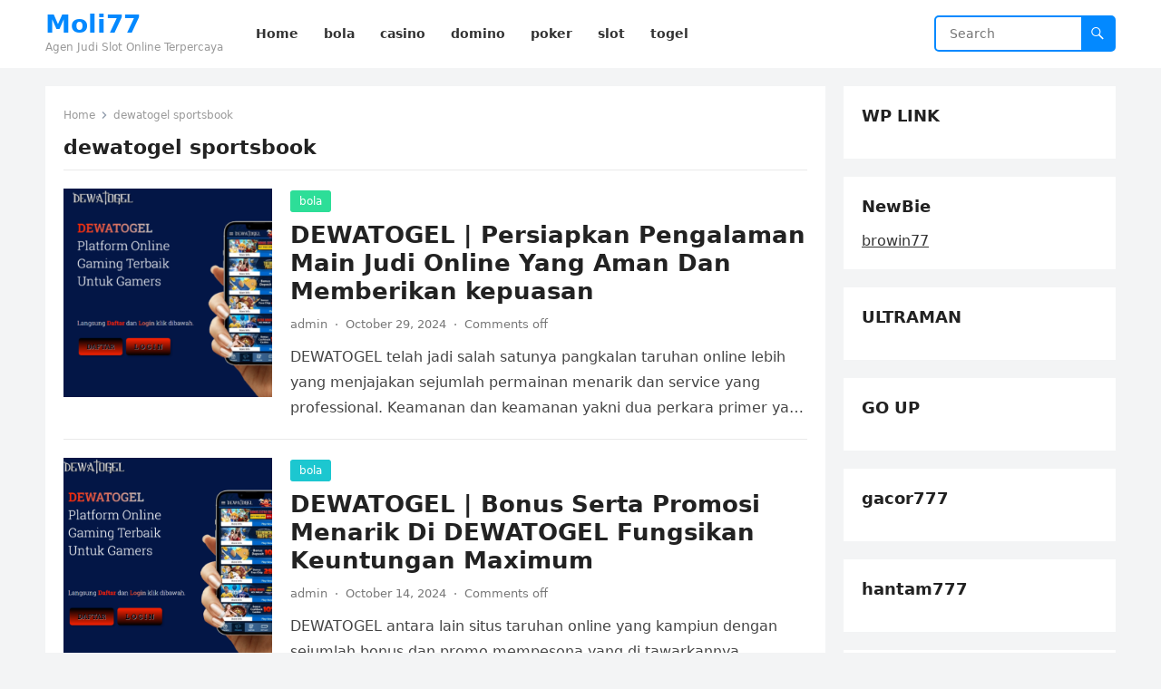

--- FILE ---
content_type: text/html; charset=UTF-8
request_url: https://juicycouturetracksuit.co.uk/tag/dewatogel-sportsbook/
body_size: 40493
content:
<!DOCTYPE html>
<html lang="en-US">
<head>
<meta charset="UTF-8">
<meta name="viewport" content="width=device-width, initial-scale=1">
<meta http-equiv="X-UA-Compatible" content="IE=edge">
<meta name="HandheldFriendly" content="true">
<link rel="profile" href="https://gmpg.org/xfn/11">
<meta name='robots' content='index, follow, max-image-preview:large, max-snippet:-1, max-video-preview:-1' />

	<!-- This site is optimized with the Yoast SEO plugin v26.7 - https://yoast.com/wordpress/plugins/seo/ -->
	<title>dewatogel sportsbook Archives - Moli77</title>
	<link rel="canonical" href="https://juicycouturetracksuit.co.uk/tag/dewatogel-sportsbook/" />
	<meta property="og:locale" content="en_US" />
	<meta property="og:type" content="article" />
	<meta property="og:title" content="dewatogel sportsbook Archives - Moli77" />
	<meta property="og:url" content="https://juicycouturetracksuit.co.uk/tag/dewatogel-sportsbook/" />
	<meta property="og:site_name" content="Moli77" />
	<meta name="twitter:card" content="summary_large_image" />
	<script type="application/ld+json" class="yoast-schema-graph">{"@context":"https://schema.org","@graph":[{"@type":"CollectionPage","@id":"https://juicycouturetracksuit.co.uk/tag/dewatogel-sportsbook/","url":"https://juicycouturetracksuit.co.uk/tag/dewatogel-sportsbook/","name":"dewatogel sportsbook Archives - Moli77","isPartOf":{"@id":"https://juicycouturetracksuit.co.uk/#website"},"primaryImageOfPage":{"@id":"https://juicycouturetracksuit.co.uk/tag/dewatogel-sportsbook/#primaryimage"},"image":{"@id":"https://juicycouturetracksuit.co.uk/tag/dewatogel-sportsbook/#primaryimage"},"thumbnailUrl":"https://juicycouturetracksuit.co.uk/wp-content/uploads/2024/10/DEWATOGEL-2.png","breadcrumb":{"@id":"https://juicycouturetracksuit.co.uk/tag/dewatogel-sportsbook/#breadcrumb"},"inLanguage":"en-US"},{"@type":"ImageObject","inLanguage":"en-US","@id":"https://juicycouturetracksuit.co.uk/tag/dewatogel-sportsbook/#primaryimage","url":"https://juicycouturetracksuit.co.uk/wp-content/uploads/2024/10/DEWATOGEL-2.png","contentUrl":"https://juicycouturetracksuit.co.uk/wp-content/uploads/2024/10/DEWATOGEL-2.png","width":1587,"height":897,"caption":"DEWATOGEL"},{"@type":"BreadcrumbList","@id":"https://juicycouturetracksuit.co.uk/tag/dewatogel-sportsbook/#breadcrumb","itemListElement":[{"@type":"ListItem","position":1,"name":"Home","item":"https://juicycouturetracksuit.co.uk/"},{"@type":"ListItem","position":2,"name":"dewatogel sportsbook"}]},{"@type":"WebSite","@id":"https://juicycouturetracksuit.co.uk/#website","url":"https://juicycouturetracksuit.co.uk/","name":"Moli77","description":"Agen Judi Slot Online Terpercaya","potentialAction":[{"@type":"SearchAction","target":{"@type":"EntryPoint","urlTemplate":"https://juicycouturetracksuit.co.uk/?s={search_term_string}"},"query-input":{"@type":"PropertyValueSpecification","valueRequired":true,"valueName":"search_term_string"}}],"inLanguage":"en-US"}]}</script>
	<!-- / Yoast SEO plugin. -->


<link rel="alternate" type="application/rss+xml" title="Moli77 &raquo; Feed" href="https://juicycouturetracksuit.co.uk/feed/" />
<link rel="alternate" type="application/rss+xml" title="Moli77 &raquo; dewatogel sportsbook Tag Feed" href="https://juicycouturetracksuit.co.uk/tag/dewatogel-sportsbook/feed/" />
<style id='wp-img-auto-sizes-contain-inline-css' type='text/css'>
img:is([sizes=auto i],[sizes^="auto," i]){contain-intrinsic-size:3000px 1500px}
/*# sourceURL=wp-img-auto-sizes-contain-inline-css */
</style>
<style id='wp-emoji-styles-inline-css' type='text/css'>

	img.wp-smiley, img.emoji {
		display: inline !important;
		border: none !important;
		box-shadow: none !important;
		height: 1em !important;
		width: 1em !important;
		margin: 0 0.07em !important;
		vertical-align: -0.1em !important;
		background: none !important;
		padding: 0 !important;
	}
/*# sourceURL=wp-emoji-styles-inline-css */
</style>
<style id='wp-block-library-inline-css' type='text/css'>
:root{--wp-block-synced-color:#7a00df;--wp-block-synced-color--rgb:122,0,223;--wp-bound-block-color:var(--wp-block-synced-color);--wp-editor-canvas-background:#ddd;--wp-admin-theme-color:#007cba;--wp-admin-theme-color--rgb:0,124,186;--wp-admin-theme-color-darker-10:#006ba1;--wp-admin-theme-color-darker-10--rgb:0,107,160.5;--wp-admin-theme-color-darker-20:#005a87;--wp-admin-theme-color-darker-20--rgb:0,90,135;--wp-admin-border-width-focus:2px}@media (min-resolution:192dpi){:root{--wp-admin-border-width-focus:1.5px}}.wp-element-button{cursor:pointer}:root .has-very-light-gray-background-color{background-color:#eee}:root .has-very-dark-gray-background-color{background-color:#313131}:root .has-very-light-gray-color{color:#eee}:root .has-very-dark-gray-color{color:#313131}:root .has-vivid-green-cyan-to-vivid-cyan-blue-gradient-background{background:linear-gradient(135deg,#00d084,#0693e3)}:root .has-purple-crush-gradient-background{background:linear-gradient(135deg,#34e2e4,#4721fb 50%,#ab1dfe)}:root .has-hazy-dawn-gradient-background{background:linear-gradient(135deg,#faaca8,#dad0ec)}:root .has-subdued-olive-gradient-background{background:linear-gradient(135deg,#fafae1,#67a671)}:root .has-atomic-cream-gradient-background{background:linear-gradient(135deg,#fdd79a,#004a59)}:root .has-nightshade-gradient-background{background:linear-gradient(135deg,#330968,#31cdcf)}:root .has-midnight-gradient-background{background:linear-gradient(135deg,#020381,#2874fc)}:root{--wp--preset--font-size--normal:16px;--wp--preset--font-size--huge:42px}.has-regular-font-size{font-size:1em}.has-larger-font-size{font-size:2.625em}.has-normal-font-size{font-size:var(--wp--preset--font-size--normal)}.has-huge-font-size{font-size:var(--wp--preset--font-size--huge)}.has-text-align-center{text-align:center}.has-text-align-left{text-align:left}.has-text-align-right{text-align:right}.has-fit-text{white-space:nowrap!important}#end-resizable-editor-section{display:none}.aligncenter{clear:both}.items-justified-left{justify-content:flex-start}.items-justified-center{justify-content:center}.items-justified-right{justify-content:flex-end}.items-justified-space-between{justify-content:space-between}.screen-reader-text{border:0;clip-path:inset(50%);height:1px;margin:-1px;overflow:hidden;padding:0;position:absolute;width:1px;word-wrap:normal!important}.screen-reader-text:focus{background-color:#ddd;clip-path:none;color:#444;display:block;font-size:1em;height:auto;left:5px;line-height:normal;padding:15px 23px 14px;text-decoration:none;top:5px;width:auto;z-index:100000}html :where(.has-border-color){border-style:solid}html :where([style*=border-top-color]){border-top-style:solid}html :where([style*=border-right-color]){border-right-style:solid}html :where([style*=border-bottom-color]){border-bottom-style:solid}html :where([style*=border-left-color]){border-left-style:solid}html :where([style*=border-width]){border-style:solid}html :where([style*=border-top-width]){border-top-style:solid}html :where([style*=border-right-width]){border-right-style:solid}html :where([style*=border-bottom-width]){border-bottom-style:solid}html :where([style*=border-left-width]){border-left-style:solid}html :where(img[class*=wp-image-]){height:auto;max-width:100%}:where(figure){margin:0 0 1em}html :where(.is-position-sticky){--wp-admin--admin-bar--position-offset:var(--wp-admin--admin-bar--height,0px)}@media screen and (max-width:600px){html :where(.is-position-sticky){--wp-admin--admin-bar--position-offset:0px}}

/*# sourceURL=wp-block-library-inline-css */
</style><style id='global-styles-inline-css' type='text/css'>
:root{--wp--preset--aspect-ratio--square: 1;--wp--preset--aspect-ratio--4-3: 4/3;--wp--preset--aspect-ratio--3-4: 3/4;--wp--preset--aspect-ratio--3-2: 3/2;--wp--preset--aspect-ratio--2-3: 2/3;--wp--preset--aspect-ratio--16-9: 16/9;--wp--preset--aspect-ratio--9-16: 9/16;--wp--preset--color--black: #000000;--wp--preset--color--cyan-bluish-gray: #abb8c3;--wp--preset--color--white: #ffffff;--wp--preset--color--pale-pink: #f78da7;--wp--preset--color--vivid-red: #cf2e2e;--wp--preset--color--luminous-vivid-orange: #ff6900;--wp--preset--color--luminous-vivid-amber: #fcb900;--wp--preset--color--light-green-cyan: #7bdcb5;--wp--preset--color--vivid-green-cyan: #00d084;--wp--preset--color--pale-cyan-blue: #8ed1fc;--wp--preset--color--vivid-cyan-blue: #0693e3;--wp--preset--color--vivid-purple: #9b51e0;--wp--preset--gradient--vivid-cyan-blue-to-vivid-purple: linear-gradient(135deg,rgb(6,147,227) 0%,rgb(155,81,224) 100%);--wp--preset--gradient--light-green-cyan-to-vivid-green-cyan: linear-gradient(135deg,rgb(122,220,180) 0%,rgb(0,208,130) 100%);--wp--preset--gradient--luminous-vivid-amber-to-luminous-vivid-orange: linear-gradient(135deg,rgb(252,185,0) 0%,rgb(255,105,0) 100%);--wp--preset--gradient--luminous-vivid-orange-to-vivid-red: linear-gradient(135deg,rgb(255,105,0) 0%,rgb(207,46,46) 100%);--wp--preset--gradient--very-light-gray-to-cyan-bluish-gray: linear-gradient(135deg,rgb(238,238,238) 0%,rgb(169,184,195) 100%);--wp--preset--gradient--cool-to-warm-spectrum: linear-gradient(135deg,rgb(74,234,220) 0%,rgb(151,120,209) 20%,rgb(207,42,186) 40%,rgb(238,44,130) 60%,rgb(251,105,98) 80%,rgb(254,248,76) 100%);--wp--preset--gradient--blush-light-purple: linear-gradient(135deg,rgb(255,206,236) 0%,rgb(152,150,240) 100%);--wp--preset--gradient--blush-bordeaux: linear-gradient(135deg,rgb(254,205,165) 0%,rgb(254,45,45) 50%,rgb(107,0,62) 100%);--wp--preset--gradient--luminous-dusk: linear-gradient(135deg,rgb(255,203,112) 0%,rgb(199,81,192) 50%,rgb(65,88,208) 100%);--wp--preset--gradient--pale-ocean: linear-gradient(135deg,rgb(255,245,203) 0%,rgb(182,227,212) 50%,rgb(51,167,181) 100%);--wp--preset--gradient--electric-grass: linear-gradient(135deg,rgb(202,248,128) 0%,rgb(113,206,126) 100%);--wp--preset--gradient--midnight: linear-gradient(135deg,rgb(2,3,129) 0%,rgb(40,116,252) 100%);--wp--preset--font-size--small: 13px;--wp--preset--font-size--medium: 20px;--wp--preset--font-size--large: 36px;--wp--preset--font-size--x-large: 42px;--wp--preset--spacing--20: 0.44rem;--wp--preset--spacing--30: 0.67rem;--wp--preset--spacing--40: 1rem;--wp--preset--spacing--50: 1.5rem;--wp--preset--spacing--60: 2.25rem;--wp--preset--spacing--70: 3.38rem;--wp--preset--spacing--80: 5.06rem;--wp--preset--shadow--natural: 6px 6px 9px rgba(0, 0, 0, 0.2);--wp--preset--shadow--deep: 12px 12px 50px rgba(0, 0, 0, 0.4);--wp--preset--shadow--sharp: 6px 6px 0px rgba(0, 0, 0, 0.2);--wp--preset--shadow--outlined: 6px 6px 0px -3px rgb(255, 255, 255), 6px 6px rgb(0, 0, 0);--wp--preset--shadow--crisp: 6px 6px 0px rgb(0, 0, 0);}:where(.is-layout-flex){gap: 0.5em;}:where(.is-layout-grid){gap: 0.5em;}body .is-layout-flex{display: flex;}.is-layout-flex{flex-wrap: wrap;align-items: center;}.is-layout-flex > :is(*, div){margin: 0;}body .is-layout-grid{display: grid;}.is-layout-grid > :is(*, div){margin: 0;}:where(.wp-block-columns.is-layout-flex){gap: 2em;}:where(.wp-block-columns.is-layout-grid){gap: 2em;}:where(.wp-block-post-template.is-layout-flex){gap: 1.25em;}:where(.wp-block-post-template.is-layout-grid){gap: 1.25em;}.has-black-color{color: var(--wp--preset--color--black) !important;}.has-cyan-bluish-gray-color{color: var(--wp--preset--color--cyan-bluish-gray) !important;}.has-white-color{color: var(--wp--preset--color--white) !important;}.has-pale-pink-color{color: var(--wp--preset--color--pale-pink) !important;}.has-vivid-red-color{color: var(--wp--preset--color--vivid-red) !important;}.has-luminous-vivid-orange-color{color: var(--wp--preset--color--luminous-vivid-orange) !important;}.has-luminous-vivid-amber-color{color: var(--wp--preset--color--luminous-vivid-amber) !important;}.has-light-green-cyan-color{color: var(--wp--preset--color--light-green-cyan) !important;}.has-vivid-green-cyan-color{color: var(--wp--preset--color--vivid-green-cyan) !important;}.has-pale-cyan-blue-color{color: var(--wp--preset--color--pale-cyan-blue) !important;}.has-vivid-cyan-blue-color{color: var(--wp--preset--color--vivid-cyan-blue) !important;}.has-vivid-purple-color{color: var(--wp--preset--color--vivid-purple) !important;}.has-black-background-color{background-color: var(--wp--preset--color--black) !important;}.has-cyan-bluish-gray-background-color{background-color: var(--wp--preset--color--cyan-bluish-gray) !important;}.has-white-background-color{background-color: var(--wp--preset--color--white) !important;}.has-pale-pink-background-color{background-color: var(--wp--preset--color--pale-pink) !important;}.has-vivid-red-background-color{background-color: var(--wp--preset--color--vivid-red) !important;}.has-luminous-vivid-orange-background-color{background-color: var(--wp--preset--color--luminous-vivid-orange) !important;}.has-luminous-vivid-amber-background-color{background-color: var(--wp--preset--color--luminous-vivid-amber) !important;}.has-light-green-cyan-background-color{background-color: var(--wp--preset--color--light-green-cyan) !important;}.has-vivid-green-cyan-background-color{background-color: var(--wp--preset--color--vivid-green-cyan) !important;}.has-pale-cyan-blue-background-color{background-color: var(--wp--preset--color--pale-cyan-blue) !important;}.has-vivid-cyan-blue-background-color{background-color: var(--wp--preset--color--vivid-cyan-blue) !important;}.has-vivid-purple-background-color{background-color: var(--wp--preset--color--vivid-purple) !important;}.has-black-border-color{border-color: var(--wp--preset--color--black) !important;}.has-cyan-bluish-gray-border-color{border-color: var(--wp--preset--color--cyan-bluish-gray) !important;}.has-white-border-color{border-color: var(--wp--preset--color--white) !important;}.has-pale-pink-border-color{border-color: var(--wp--preset--color--pale-pink) !important;}.has-vivid-red-border-color{border-color: var(--wp--preset--color--vivid-red) !important;}.has-luminous-vivid-orange-border-color{border-color: var(--wp--preset--color--luminous-vivid-orange) !important;}.has-luminous-vivid-amber-border-color{border-color: var(--wp--preset--color--luminous-vivid-amber) !important;}.has-light-green-cyan-border-color{border-color: var(--wp--preset--color--light-green-cyan) !important;}.has-vivid-green-cyan-border-color{border-color: var(--wp--preset--color--vivid-green-cyan) !important;}.has-pale-cyan-blue-border-color{border-color: var(--wp--preset--color--pale-cyan-blue) !important;}.has-vivid-cyan-blue-border-color{border-color: var(--wp--preset--color--vivid-cyan-blue) !important;}.has-vivid-purple-border-color{border-color: var(--wp--preset--color--vivid-purple) !important;}.has-vivid-cyan-blue-to-vivid-purple-gradient-background{background: var(--wp--preset--gradient--vivid-cyan-blue-to-vivid-purple) !important;}.has-light-green-cyan-to-vivid-green-cyan-gradient-background{background: var(--wp--preset--gradient--light-green-cyan-to-vivid-green-cyan) !important;}.has-luminous-vivid-amber-to-luminous-vivid-orange-gradient-background{background: var(--wp--preset--gradient--luminous-vivid-amber-to-luminous-vivid-orange) !important;}.has-luminous-vivid-orange-to-vivid-red-gradient-background{background: var(--wp--preset--gradient--luminous-vivid-orange-to-vivid-red) !important;}.has-very-light-gray-to-cyan-bluish-gray-gradient-background{background: var(--wp--preset--gradient--very-light-gray-to-cyan-bluish-gray) !important;}.has-cool-to-warm-spectrum-gradient-background{background: var(--wp--preset--gradient--cool-to-warm-spectrum) !important;}.has-blush-light-purple-gradient-background{background: var(--wp--preset--gradient--blush-light-purple) !important;}.has-blush-bordeaux-gradient-background{background: var(--wp--preset--gradient--blush-bordeaux) !important;}.has-luminous-dusk-gradient-background{background: var(--wp--preset--gradient--luminous-dusk) !important;}.has-pale-ocean-gradient-background{background: var(--wp--preset--gradient--pale-ocean) !important;}.has-electric-grass-gradient-background{background: var(--wp--preset--gradient--electric-grass) !important;}.has-midnight-gradient-background{background: var(--wp--preset--gradient--midnight) !important;}.has-small-font-size{font-size: var(--wp--preset--font-size--small) !important;}.has-medium-font-size{font-size: var(--wp--preset--font-size--medium) !important;}.has-large-font-size{font-size: var(--wp--preset--font-size--large) !important;}.has-x-large-font-size{font-size: var(--wp--preset--font-size--x-large) !important;}
/*# sourceURL=global-styles-inline-css */
</style>

<style id='classic-theme-styles-inline-css' type='text/css'>
/*! This file is auto-generated */
.wp-block-button__link{color:#fff;background-color:#32373c;border-radius:9999px;box-shadow:none;text-decoration:none;padding:calc(.667em + 2px) calc(1.333em + 2px);font-size:1.125em}.wp-block-file__button{background:#32373c;color:#fff;text-decoration:none}
/*# sourceURL=/wp-includes/css/classic-themes.min.css */
</style>
<link rel='stylesheet' id='blogsite-fontawesome-style-css' href='https://juicycouturetracksuit.co.uk/wp-content/themes/blogsite/assets/css/font-awesome.css?ver=6.9' type='text/css' media='all' />
<link rel='stylesheet' id='blogsite-genericons-style-css' href='https://juicycouturetracksuit.co.uk/wp-content/themes/blogsite/genericons/genericons.css?ver=6.9' type='text/css' media='all' />
<link rel='stylesheet' id='blogsite-style-css' href='https://juicycouturetracksuit.co.uk/wp-content/themes/blogsite/style.css?ver=20230701' type='text/css' media='all' />
<link rel='stylesheet' id='blogsite-responsive-style-css' href='https://juicycouturetracksuit.co.uk/wp-content/themes/blogsite/responsive.css?ver=20230701' type='text/css' media='all' />
<script type="text/javascript" src="https://juicycouturetracksuit.co.uk/wp-includes/js/jquery/jquery.min.js?ver=3.7.1" id="jquery-core-js"></script>
<script type="text/javascript" src="https://juicycouturetracksuit.co.uk/wp-includes/js/jquery/jquery-migrate.min.js?ver=3.4.1" id="jquery-migrate-js"></script>
<link rel="https://api.w.org/" href="https://juicycouturetracksuit.co.uk/wp-json/" /><link rel="alternate" title="JSON" type="application/json" href="https://juicycouturetracksuit.co.uk/wp-json/wp/v2/tags/866" /><link rel="EditURI" type="application/rsd+xml" title="RSD" href="https://juicycouturetracksuit.co.uk/xmlrpc.php?rsd" />
<meta name="generator" content="WordPress 6.9" />
</head>

<body class="archive tag tag-dewatogel-sportsbook tag-866 wp-embed-responsive wp-theme-blogsite hfeed">


<div id="page" class="site">

	<a class="skip-link screen-reader-text" href="#content">Skip to content</a>

	<header id="masthead" class="site-header clear">

		
		<div class="container">

			<div class="site-branding">

				
				
					<div class="site-title-desc">

						<div class="site-title ">
							<h1><a href="https://juicycouturetracksuit.co.uk">Moli77</a></h1>
						</div><!-- .site-title -->	

						<div class="site-description">
							Agen Judi Slot Online Terpercaya						</div><!-- .site-desc -->

					</div><!-- .site-title-desc -->

				
			</div><!-- .site-branding -->		

			<nav id="primary-nav" class="primary-navigation">

				<div class="menu-menu-container"><ul id="primary-menu" class="sf-menu"><li id="menu-item-12" class="menu-item menu-item-type-custom menu-item-object-custom menu-item-12"><a href="/"><span class="menu-text">Home</span></a></li>
<li id="menu-item-6" class="menu-item menu-item-type-taxonomy menu-item-object-category menu-item-6"><a href="https://juicycouturetracksuit.co.uk/category/bola/"><span class="menu-text">bola</span></a></li>
<li id="menu-item-7" class="menu-item menu-item-type-taxonomy menu-item-object-category menu-item-7"><a href="https://juicycouturetracksuit.co.uk/category/casino/"><span class="menu-text">casino</span></a></li>
<li id="menu-item-8" class="menu-item menu-item-type-taxonomy menu-item-object-category menu-item-8"><a href="https://juicycouturetracksuit.co.uk/category/domino/"><span class="menu-text">domino</span></a></li>
<li id="menu-item-9" class="menu-item menu-item-type-taxonomy menu-item-object-category menu-item-9"><a href="https://juicycouturetracksuit.co.uk/category/poker/"><span class="menu-text">poker</span></a></li>
<li id="menu-item-10" class="menu-item menu-item-type-taxonomy menu-item-object-category menu-item-10"><a href="https://juicycouturetracksuit.co.uk/category/slot/"><span class="menu-text">slot</span></a></li>
<li id="menu-item-11" class="menu-item menu-item-type-taxonomy menu-item-object-category menu-item-11"><a href="https://juicycouturetracksuit.co.uk/category/togel/"><span class="menu-text">togel</span></a></li>
</ul></div>
			</nav><!-- #primary-nav -->

			<div class="header-search">
				<form id="searchform" method="get" action="https://juicycouturetracksuit.co.uk/">
					<input type="search" name="s" class="search-input" placeholder="Search" autocomplete="off">
					<button type="submit" class="search-submit"><span class="genericon genericon-search"></span></button>		
				</form>
			</div><!-- .header-search -->

			<div class="header-toggles">
				<button class="toggle nav-toggle mobile-nav-toggle" data-toggle-target=".menu-modal"  data-toggle-body-class="showing-menu-modal" aria-expanded="false" data-set-focus=".close-nav-toggle">
					<span class="toggle-inner">
						<span class="toggle-icon">
							<svg class="svg-icon" aria-hidden="true" role="img" focusable="false" xmlns="http://www.w3.org/2000/svg" width="26" height="7" viewBox="0 0 26 7"><path fill-rule="evenodd" d="M332.5,45 C330.567003,45 329,43.4329966 329,41.5 C329,39.5670034 330.567003,38 332.5,38 C334.432997,38 336,39.5670034 336,41.5 C336,43.4329966 334.432997,45 332.5,45 Z M342,45 C340.067003,45 338.5,43.4329966 338.5,41.5 C338.5,39.5670034 340.067003,38 342,38 C343.932997,38 345.5,39.5670034 345.5,41.5 C345.5,43.4329966 343.932997,45 342,45 Z M351.5,45 C349.567003,45 348,43.4329966 348,41.5 C348,39.5670034 349.567003,38 351.5,38 C353.432997,38 355,39.5670034 355,41.5 C355,43.4329966 353.432997,45 351.5,45 Z" transform="translate(-329 -38)" /></svg>						</span>
						<span class="toggle-text">Menu</span>
					</span>
				</button><!-- .nav-toggle -->
			</div><!-- .header-toggles -->
			
		</div><!-- .container -->

	</header><!-- #masthead -->	

	<div class="menu-modal cover-modal header-footer-group" data-modal-target-string=".menu-modal">

		<div class="menu-modal-inner modal-inner">

			<div class="menu-wrapper section-inner">

				<div class="menu-top">

					<button class="toggle close-nav-toggle fill-children-current-color" data-toggle-target=".menu-modal" data-toggle-body-class="showing-menu-modal" aria-expanded="false" data-set-focus=".menu-modal">
						<span class="toggle-text">Close Menu</span>
						<svg class="svg-icon" aria-hidden="true" role="img" focusable="false" xmlns="http://www.w3.org/2000/svg" width="16" height="16" viewBox="0 0 16 16"><polygon fill="" fill-rule="evenodd" points="6.852 7.649 .399 1.195 1.445 .149 7.899 6.602 14.352 .149 15.399 1.195 8.945 7.649 15.399 14.102 14.352 15.149 7.899 8.695 1.445 15.149 .399 14.102" /></svg>					</button><!-- .nav-toggle -->

					
					<nav class="mobile-menu" aria-label="Mobile" role="navigation">

						<ul class="modal-menu reset-list-style">

						<li class="menu-item menu-item-type-custom menu-item-object-custom menu-item-12"><div class="ancestor-wrapper"><a href="/">Home</a></div><!-- .ancestor-wrapper --></li>
<li class="menu-item menu-item-type-taxonomy menu-item-object-category menu-item-6"><div class="ancestor-wrapper"><a href="https://juicycouturetracksuit.co.uk/category/bola/">bola</a></div><!-- .ancestor-wrapper --></li>
<li class="menu-item menu-item-type-taxonomy menu-item-object-category menu-item-7"><div class="ancestor-wrapper"><a href="https://juicycouturetracksuit.co.uk/category/casino/">casino</a></div><!-- .ancestor-wrapper --></li>
<li class="menu-item menu-item-type-taxonomy menu-item-object-category menu-item-8"><div class="ancestor-wrapper"><a href="https://juicycouturetracksuit.co.uk/category/domino/">domino</a></div><!-- .ancestor-wrapper --></li>
<li class="menu-item menu-item-type-taxonomy menu-item-object-category menu-item-9"><div class="ancestor-wrapper"><a href="https://juicycouturetracksuit.co.uk/category/poker/">poker</a></div><!-- .ancestor-wrapper --></li>
<li class="menu-item menu-item-type-taxonomy menu-item-object-category menu-item-10"><div class="ancestor-wrapper"><a href="https://juicycouturetracksuit.co.uk/category/slot/">slot</a></div><!-- .ancestor-wrapper --></li>
<li class="menu-item menu-item-type-taxonomy menu-item-object-category menu-item-11"><div class="ancestor-wrapper"><a href="https://juicycouturetracksuit.co.uk/category/togel/">togel</a></div><!-- .ancestor-wrapper --></li>

						</ul>

					</nav>

				</div><!-- .menu-top -->

			</div><!-- .menu-wrapper -->

		</div><!-- .menu-modal-inner -->

	</div><!-- .menu-modal -->	

<div class="header-space"></div>

<div id="content" class="site-content container  clear">

	<div id="primary" class="content-area clear">
				
		<main id="main" class="site-main clear">

			<div class="breadcrumbs clear">
				<span class="breadcrumbs-nav">
					<a href="https://juicycouturetracksuit.co.uk">Home</a>
					<span class="post-category">dewatogel sportsbook</span>
				</span>				
				<h1>
					dewatogel sportsbook					
				</h1>	
			</div><!-- .breadcrumbs -->
		
			<div id="recent-content" class="content-loop">

				
<div id="post-433" class="clear post-433 post type-post status-publish format-standard has-post-thumbnail hentry category-bola category-casino category-domino category-poker category-slot category-togel tag-agen-dewatogel tag-daftar-dewatogel tag-dewa-togel tag-dewatogel tag-dewatogel-asia tag-dewatogel-berlisensi tag-dewatogel-engine-update tag-dewatogel-gacor tag-dewatogel-game tag-dewatogel-live-casino tag-dewatogel-official-2024 tag-dewatogel-online tag-dewatogel-para-sultan tag-dewatogel-poker tag-dewatogel-popular tag-dewatogel-situs-vvip tag-dewatogel-slot tag-dewatogel-slot-gacor tag-dewatogel-sportsbook tag-dewatogel-sultan tag-dewatogel-super-fast tag-dewatogel-terlengkap tag-dewatogel-terpercaya tag-dewatogel-togel tag-dewatogel-winrate-tinggi tag-games-populer-di-asia tag-judi-dewatogel tag-judi-slot-dewatogel tag-link-dewatogel tag-login-dewatogel tag-official-dewatogel tag-permainan-dewatogel tag-rtp-dewatogel tag-situs-dewatogel tag-situs-para-sultan">	

			<a class="thumbnail-link" href="https://juicycouturetracksuit.co.uk/dewatogel-persiapkan-pengalaman-main-judi-online-yang-aman-dan-memberikan-kepuasan/">
			<div class="thumbnail-wrap">
				<img width="300" height="300" src="https://juicycouturetracksuit.co.uk/wp-content/uploads/2024/10/DEWATOGEL-2-300x300.png" class="attachment-post-thumbnail size-post-thumbnail wp-post-image" alt="DEWATOGEL" decoding="async" fetchpriority="high" srcset="https://juicycouturetracksuit.co.uk/wp-content/uploads/2024/10/DEWATOGEL-2-300x300.png 300w, https://juicycouturetracksuit.co.uk/wp-content/uploads/2024/10/DEWATOGEL-2-150x150.png 150w" sizes="(max-width: 300px) 100vw, 300px" />			</div><!-- .thumbnail-wrap -->
		</a>
		

	<div class="entry-category">
		<a href="https://juicycouturetracksuit.co.uk/category/bola/">bola</a> 	</div>		

	<h2 class="entry-title"><a href="https://juicycouturetracksuit.co.uk/dewatogel-persiapkan-pengalaman-main-judi-online-yang-aman-dan-memberikan-kepuasan/">DEWATOGEL | Persiapkan Pengalaman Main Judi Online Yang Aman Dan Memberikan kepuasan</a></h2>
	
	<div class="entry-meta">

	<span class="entry-author"><a href="https://juicycouturetracksuit.co.uk/author/admin/" title="Posts by admin" rel="author">admin</a></span>
	<span class="sep author-sep">&middot;</span>	
	<span class="entry-date">October 29, 2024</span>
	<span class="sep">&middot;</span>
	<span class='entry-comment'><span class="comments-link">Comments off</span></span>
	
</div><!-- .entry-meta -->

	<div class="entry-summary">
		<p>DEWATOGEL telah jadi salah satunya pangkalan taruhan online lebih yang menjajakan sejumlah permainan menarik dan service yang professional. Keamanan dan keamanan yakni dua perkara primer yang buat&#8230; </p>
	</div><!-- .entry-summary -->

</div><!-- #post-433 -->
<div id="post-415" class="clear post-415 post type-post status-publish format-standard has-post-thumbnail hentry category-bola category-casino category-domino category-poker category-slot category-togel tag-agen-dewatogel tag-daftar-dewatogel tag-dewa-togel tag-dewatogel tag-dewatogel-asia tag-dewatogel-berlisensi tag-dewatogel-engine-update tag-dewatogel-gacor tag-dewatogel-game tag-dewatogel-live-casino tag-dewatogel-official-2024 tag-dewatogel-online tag-dewatogel-para-sultan tag-dewatogel-poker tag-dewatogel-popular tag-dewatogel-situs-vvip tag-dewatogel-slot tag-dewatogel-slot-gacor tag-dewatogel-sportsbook tag-dewatogel-sultan tag-dewatogel-super-fast tag-dewatogel-terlengkap tag-dewatogel-terpercaya tag-dewatogel-togel tag-dewatogel-winrate-tinggi tag-games-populer-di-asia tag-judi-dewatogel tag-judi-slot-dewatogel tag-link-dewatogel tag-login-dewatogel tag-official-dewatogel tag-permainan-dewatogel tag-rtp-dewatogel tag-situs-dewatogel tag-situs-para-sultan">	

			<a class="thumbnail-link" href="https://juicycouturetracksuit.co.uk/dewatogel-bonus-serta-promosi-menarik-di-dewatogel-fungsikan-keuntungan-maximum/">
			<div class="thumbnail-wrap">
				<img width="300" height="300" src="https://juicycouturetracksuit.co.uk/wp-content/uploads/2024/10/DEWATOGEL-300x300.png" class="attachment-post-thumbnail size-post-thumbnail wp-post-image" alt="DEWATOGEL" decoding="async" srcset="https://juicycouturetracksuit.co.uk/wp-content/uploads/2024/10/DEWATOGEL-300x300.png 300w, https://juicycouturetracksuit.co.uk/wp-content/uploads/2024/10/DEWATOGEL-150x150.png 150w" sizes="(max-width: 300px) 100vw, 300px" />			</div><!-- .thumbnail-wrap -->
		</a>
		

	<div class="entry-category">
		<a href="https://juicycouturetracksuit.co.uk/category/bola/">bola</a> 	</div>		

	<h2 class="entry-title"><a href="https://juicycouturetracksuit.co.uk/dewatogel-bonus-serta-promosi-menarik-di-dewatogel-fungsikan-keuntungan-maximum/">DEWATOGEL | Bonus Serta Promosi Menarik Di DEWATOGEL Fungsikan Keuntungan Maximum</a></h2>
	
	<div class="entry-meta">

	<span class="entry-author"><a href="https://juicycouturetracksuit.co.uk/author/admin/" title="Posts by admin" rel="author">admin</a></span>
	<span class="sep author-sep">&middot;</span>	
	<span class="entry-date">October 14, 2024</span>
	<span class="sep">&middot;</span>
	<span class='entry-comment'><span class="comments-link">Comments off</span></span>
	
</div><!-- .entry-meta -->

	<div class="entry-summary">
		<p>DEWATOGEL antara lain situs taruhan online yang kampiun dengan sejumlah bonus dan promo mempesona yang di tawarkannya. Manfaatkan bonus dan promo ini secara baik dapat kasih keuntungan&#8230; </p>
	</div><!-- .entry-summary -->

</div><!-- #post-415 -->
<div id="post-201" class="clear last post-201 post type-post status-publish format-standard has-post-thumbnail hentry category-bola category-casino category-domino category-poker category-slot category-togel tag-agen-dewatogel tag-daftar-dewatogel tag-dewa-togel tag-dewatogel tag-dewatogel-asia tag-dewatogel-gacor tag-dewatogel-game tag-dewatogel-live-casino tag-dewatogel-online tag-dewatogel-poker tag-dewatogel-popular tag-dewatogel-slot tag-dewatogel-slot-gacor tag-dewatogel-sportsbook tag-dewatogel-terlengkap tag-dewatogel-terpercaya tag-dewatogel-togel tag-dewatogel-winrate-tinggi tag-judi-dewatogel tag-judi-slot-dewatogel tag-login-dewatogel tag-official-dewatogel tag-permainan-dewatogel tag-rtp-dewatogel tag-situs-dewatogel">	

			<a class="thumbnail-link" href="https://juicycouturetracksuit.co.uk/rahasia-sukses-main-di-dewatogel-taktik-serta-panduan-dari-banyak-pakar/">
			<div class="thumbnail-wrap">
				<img width="300" height="300" src="https://juicycouturetracksuit.co.uk/wp-content/uploads/2024/07/Dewatogel-1-300x300.png" class="attachment-post-thumbnail size-post-thumbnail wp-post-image" alt="Rahasia Sukses Main di Dewatogel: Taktik serta Panduan dari Banyak Pakar" decoding="async" srcset="https://juicycouturetracksuit.co.uk/wp-content/uploads/2024/07/Dewatogel-1-300x300.png 300w, https://juicycouturetracksuit.co.uk/wp-content/uploads/2024/07/Dewatogel-1-150x150.png 150w" sizes="(max-width: 300px) 100vw, 300px" />			</div><!-- .thumbnail-wrap -->
		</a>
		

	<div class="entry-category">
		<a href="https://juicycouturetracksuit.co.uk/category/bola/">bola</a> 	</div>		

	<h2 class="entry-title"><a href="https://juicycouturetracksuit.co.uk/rahasia-sukses-main-di-dewatogel-taktik-serta-panduan-dari-banyak-pakar/">Rahasia Sukses Main di Dewatogel: Taktik serta Panduan dari Banyak Pakar</a></h2>
	
	<div class="entry-meta">

	<span class="entry-author"><a href="https://juicycouturetracksuit.co.uk/author/admin/" title="Posts by admin" rel="author">admin</a></span>
	<span class="sep author-sep">&middot;</span>	
	<span class="entry-date">July 24, 2024</span>
	<span class="sep">&middot;</span>
	<span class='entry-comment'><span class="comments-link">Comments off</span></span>
	
</div><!-- .entry-meta -->

	<div class="entry-summary">
		<p>Dewatogel yaitu salah satunya basis taruhan online terpenting yang menjajakan bermacam permainan menarik dan kesempatan besar buat menang. Tapi, buat capai keberhasilan saat bermain, dibutuhkan lebih pada&#8230; </p>
	</div><!-- .entry-summary -->

</div><!-- #post-201 -->
			</div><!-- #recent-content -->

			
		</main><!-- .site-main -->

	</div><!-- #primary -->


<aside id="secondary" class="widget-area sidebar">

	
	<div id="text-8" class="widget widget_text"><h2 class="widget-title">WP LINK</h2>			<div class="textwidget"><div style="display: none;">
<a href="http://89.38.131.9/">idpro303</a><br />
<a href="http://93.115.17.93/">togelcuan</a><br />
<a href="http://93.115.22.90/">agen777</a><br />
<a href="http://93.115.18.93/">agen88</a><br />
<a href="http://93.115.18.94/">bandargame</a><br />
<a href="http://93.115.17.94/">linkjaya777</a><br />
<a href="http://93.115.22.91/">klubtogel</a><br />
<a href="http://188.212.124.152/">dewahkb</a><br />
<a href="http://86.105.252.115/">rajahkb</a><br />
<a href="http://188.212.124.128/">kinghkb</a><br />
<a href="http://31.222.229.18/">toto777</a><br />
<a href="http://45.153.184.192/">amanslots</a><br />
<a href="http://31.222.229.177/">sepakbola88</a><br />
<a href="http://2.56.212.63/">jaya777</a><br />
<a href="http://86.106.181.61/">bola777</a><br />
<a href="https://157.245.43.92/">poker88</a><br />
<a href="http://2.56.214.47/">wedegacor</a><br />
<a href="http://89.38.131.58/">88saken</a><br />
<a href="http://93.115.18.53/">888slot</a><br />
<a href="http://93.115.17.75/">888gacor</a><br />
<a href="http://93.115.22.41/">op88</a><br />
<a href="http://93.114.128.224/">888agen</a><br />
<a href="http://89.38.131.59/">situs88</a><br />
<a href="http://93.114.128.211/">pairbet</a><br />
<a href="http://93.115.17.76/">bolazona</a><br />
<a href="http://89.38.131.55/">towerklub</a><br />
<a href="http://89.38.131.60/">mpo1221</a><br />
<a href="http://93.115.22.152/">88turbo</a><br />
<a href="http://93.115.17.79/">skympo</a><br />
<a href="http://93.115.20.13/">duniagacor</a><br />
<a href="http://45.153.184.191">dewagacor</a><br />
<a href="http://93.115.16.236">gacor777</a><br />
<a href="http://93.115.16.232">pos4dgacor</a><br />
<a href="http://2.56.212.150">gacor888</a><br />
<a href="http://86.107.197.4">gacorslot</a><br />
<a href="http://31.222.229.205">288gacor</a><br />
<a href="http://93.114.128.153">gacor123</a><br />
<a href="http://206.189.61.103/">gacorasia</a><br />
<a href="http://161.35.210.134/">betgacor</a><br />
<a href="http://167.172.161.20/">hokigacor</a><br />
<a href="http://64.225.101.159/">777gacor</a><br />
<a href="http://64.225.99.99/">303gacor</a><br />
<a href="http://104.248.31.241/">ligagacor</a><br />
<a href="http://159.89.1.212/">bolagacor</a><br />
<a href="http://64.225.104.232/">poingacor</a><br />
<a href="http://159.89.15.98/">indogacor</a><br />
<a href="http://46.101.125.41/">rgogacor</a><br />
<a href="http://167.71.40.60/">togelgacor</a><br />
<a href="http://46.101.138.10/">kakekgacor</a><br />
<a href="http://165.22.67.168/">indukgacor</a><br />
<a href="http://206.81.17.176/">petirgacor</a><br />
<a href="http://104.248.30.10/">pisanggacor</a><br />
<a href="http://178.128.245.19/">apelgacor</a><br />
<a href="http://147.182.132.2/">amergacor</a><br />
<a href="http://161.35.125.30/">gpgacor</a><br />
<a href="http://159.65.220.75/">gacorxl</a><br />
<a href="http://159.89.22.11/">dewacasino</a><br />
<a href="http://164.92.197.244/">164.92.197.244</a><br />
<a href="http://159.223.21.156/">159.223.21.156</a><br />
<a href="http://138.68.82.254/">138.68.82.254</a><br />
<a href="http://164.92.193.77/">164.92.193.77</a><br />
<a href="http://164.92.240.250/">164.92.240.250</a><br />
<a href="http://164.92.244.96/">164.92.244.96</a><br />
<a href="http://159.89.2.193/">159.89.2.193</a><br />
<a href="http://167.71.57.205/">167.71.57.205</a><br />
<a href="http://2.56.213.219/">2.56.213.219</a><br />
<a href="http://93.114.128.202/">93.114.128.202</a><br />
<a href="http://89.38.131.159/">89.38.131.159</a><br />
<a href="http://93.115.20.42/">93.115.20.42</a><br />
<a href="http://45.153.186.186/">45.153.186.186</a><br />
<a href="https://45.58.47.193/">https:45.58.47.193</a><br />
<a href="http://194.99.21.111/">194.99.21.111</a><br />
<a href="http://172.96.190.92/">172.96.190.92</a><br />
<a href="http://206.189.150.74/">206.189.150.74</a><br />
<a href="http://206.189.95.46/">206.189.95.46</a><br />
<a href="http://174.138.20.119/">174.138.20.119</a><br />
<a href="http://159.223.64.76/">159.223.64.76</a><br />
<a href="http://206.189.80.150/">206.189.80.150</a><br />
<a href="http://159.65.8.74/">159.65.8.74</a><br />
<a href="http://159.65.8.158/">159.65.8.158</a><br />
<a href="http://178.128.222.91/">178.128.222.91</a><br />
<a href="http://178.128.25.182/">178.128.25.182</a><br />
<a href="http://178.128.25.206/">178.128.25.206</a><br />
<a href="http://143.198.208.70/">143.198.208.70</a><br />
<a href="http://178.128.81.122/">178.128.81.122</a><br />
<a href="http://134.122.47.132/">134.122.47.132</a><br />
<a href="http://178.128.50.247/">178.128.50.247</a><br />
<a href="http://146.190.92.174/">146.190.92.174</a><br />
<a href="http://165.22.49.17/">165.22.49.17</a><br />
<a href="http://128.199.135.223/">128.199.135.223</a><br />
<a href="http://139.59.249.130/">139.59.249.130</a><br />
<a href="http://93.115.19.164/">93.115.19.164</a><br />
<a href="http://89.38.135.113/">89.38.135.113</a><br />
<a href="http://91.227.41.253/">91.227.41.253</a><br />
<a href="http://91.227.40.64/">91.227.40.64</a><br />
<a href="http://194.99.23.32/">194.99.23.32</a><br />
<a href="http://45.137.150.11/">45.137.150.11</a><br />
<a href="http://194.99.23.26/">194.99.23.26</a><br />
<a href="http://194.99.23.36/">194.99.23.36</a><br />
<a href="http://194.99.23.241/">194.99.23.241</a><br />
<a href="http://45.137.150.109/">45.137.150.109</a><br />
<a href="http://194.99.23.27/">194.99.23.27</a><br />
<a href="http://45.137.150.116/">45.137.150.116</a><br />
<a href="http://45.137.150.118/">45.137.150.118</a><br />
<a href="http://45.137.150.110/">45.137.150.110</a><br />
<a href="http://185.170.214.7/">185.170.214.7</a><br />
<a href="http://185.170.214.78/">185.170.214.78</a><br />
<a href="http://194.32.78.190/">194.32.78.190</a><br />
<a href="http://194.99.23.22/">194.99.23.22</a><br />
<a href="http://194.99.23.149/">194.99.23.149</a><br />
<a href="http://194.32.78.176/">194.32.78.176</a><br />
<a href="http://194.99.20.160/">194.99.20.160</a><br />
<a href="http://94.176.182.126/">94.176.182.126</a><br />
<a href="http://194.32.79.53/">194.32.79.53</a><br />
<a href="http://94.176.182.190/">94.176.182.190</a><br />
<a href="http://194.32.79.59/">194.32.79.59</a><br />
<a href="http://89.43.33.139/">89.43.33.139</a><br />
<a href="http://89.43.33.248/">89.43.33.248</a><br />
<a href="http://194.32.79.175/">194.32.79.175</a><br />
<a href="http://89.38.135.156/">89.38.135.156</a><br />
<a href="http://45.137.148.97/">45.137.148.97</a><br />
<a href="http://2.56.213.125/">2.56.213.125</a><br />
<a href="http://2.56.212.209/">2.56.212.209</a><br />
<a href="http://2.56.212.147/">2.56.212.147</a><br />
<a href="http://31.222.229.113/">31.222.229.113</a><br />
<a href="http://2.56.214.121/">2.56.214.121</a><br />
<a href="http://93.115.17.60/">93.115.17.60</a><br />
<a href="http://89.38.128.179/">89.38.128.179</a><br />
<a href="http://89.38.128.155/">89.38.128.155</a><br />
<a href="http://89.38.128.14/">89.38.128.14</a><br />
<a href="http://89.38.128.202/">89.38.128.202</a><br />
<a href="http://93.114.133.183/">93.114.133.183</a><br />
<a href="http://93.114.133.188/">93.114.133.188</a><br />
<a href="http://93.114.133.203/">93.114.133.203</a><br />
<a href="http://93.114.133.198/">93.114.133.198</a><br />
<a href="http://185.170.215.102/">185.170.215.102</a><br />
<a href="http://93.115.17.78/">93.115.17.78</a><a href="http://157.230.19.89/">157.230.19.89</a><br />
<a href="http://188.166.40.51/188max/">188max</a><br />
<a href="http://178.128.252.27/simplebet8/">simplebet8</a><br />
<a href="http://188.166.40.51/airasiasbet/">airasiabet</a><a href="http://uggbootsforwomen.net/">uggbootsforwomen</a><br />
<a href="http://multiculturalmarketingsummit.com/">multiculturalmarketingsummit</a><br />
<a href="http://ngonolo.com/">ngonolo</a><br />
<a href="http://germanfilmfestival.co.uk/">germanfilmfestival</a><br />
<a href="http://zzz788.com/">zzz788</a><br />
<a href="http://slsp15.com/">slsp15</a><br />
<a href="http://allremedies.info/">allremedies</a><br />
<a href="http://allseo.info/">allseo</a><br />
<a href="http://postaat.com/">postaat</a><br />
<a href="http://fairladyemporium.com/">fairladyemporium</a><br />
<a href="http://nitrocelebs.com/">nitrocelebs</a><br />
<a href="http://ferrucciristorante.com/">ferrucciristorante</a><br />
<a href="http://fluidpowerassociates.com/">fluidpowerassociates</a><br />
<a href="http://depornnetz.com/">depornnetz</a><br />
<a href="http://thaythiet.com/">thaythiet</a><br />
<a href="http://sciencetodays.com/">sciencetodays</a><br />
<a href="http://robloxpromocode.xyz/">robloxpromocode</a><br />
<a href="http://robloxgames.xyz/">robloxgames</a><br />
<a href="http://8dle.net/">8dle</a><br />
<a href="http://mitsubishigarage.net/">mitsubishigarage</a><br />
<a href="http://prenticecapital.net/">prenticecapital</a><br />
<a href="http://atgisolutions.net/">atgisolutions</a><br />
<a href="http://bendbulletin.net/">bendbulletin</a><br />
<a href="http://preparefirst.net/">preparefirst</a><br />
<a href="http://hoyendieta.info/">hoyendieta</a><br />
<a href="http://heatinglobal-ltd.co.uk/">heatinglobal-ltd</a><br />
<a href="http://eseries.biz/">eseries</a><br />
<a href="http://onesec.cc/">onesec</a><br />
<a href="http://okaoka.net/">okaoka</a><br />
<a href="http://colour-dreams.net/">colour-dreams</a><br />
<a href="http://cisneroscorpservices.com/">cisneroscorpservices</a><br />
<a href="http://cialison-line.com/">cialison-line</a><br />
<a href="http://upyourfitnessinc.com/">upyourfitnessinc</a><br />
<a href="http://swashbuckle.info/">swashbuckle</a><br />
<a href="http://gracielaortiz.org/">gracielaortiz</a><br />
<a href="http://buscamusica.org/">buscamusica</a><br />
<a href="http://primobux.com/">primobux</a><br />
<a href="http://paydayloansnearme.net/">paydayloansnearme</a><br />
<a href="http://darchambault.com/">darchambault</a><br />
<a href="https://juicycouturetracksuit.co.uk/">juicycouturetracksuit</a><br />
<a href="http://blogdimension.com/">blogdimension</a><br />
<a href="http://gomademascar.net/">gomademascar</a><br />
<a href="http://marklincandledesign.biz/">marklincandledesign</a><br />
<a href="http://yoza.mobi/">yoza.mobi</a><br />
<a href="http://coolestpornreviews.com/">coolestpornreviews</a><br />
<a href="http://sandiskye.com/">sandiskye</a><br />
<a href="http://wrapababy.com/">wrapababy</a><br />
<a href="http://cletu.net/">cletu</a><br />
<a href="http://netglos.com/">netglos</a><br />
<a href="http://micrornaseurope.net/">micrornaseurope</a><br />
<a href="http://loveandbuyit.net/">loveandbuyit</a><br />
<a href="http://guitarbend.com/">guitarbend</a><br />
<a href="http://raybanoutletsunglasses.com/">raybanoutletsunglasses</a><br />
<a href="http://corknbottlemadison.com/">corknbottlemadison</a><br />
<a href="http://mortgageratessanantoniotx.com/">mortgageratessanantoniotx</a><br />
<a href="http://ploxomy.net/">ploxomy</a><br />
<a href="http://pagerankchk.com/">pagerankchk</a><br />
<a href="http://misterdanilo.com/">misterdanilo</a><br />
<a href="http://overdays.net/">overdays</a><br />
<a href="http://burghhalldunoon.com/">burghhalldunoon</a><br />
<a href="http://thetomfooleryband.com/">thetomfooleryband</a><br />
<a href="http://hockeystop.net/">hockeystop</a><br />
<a href="http://puertadeenlace.net/">puertadeenlace</a><br />
<a href="http://yobdoom.com/">yobdoom</a><br />
<a href="http://frontrowtampabay.com/">frontrowtampabay</a><br />
<a href="http://opadrevoador.com/">opadrevoador</a><br />
<a href="http://dewace.me/">dewace</a><br />
<a href="http://markerryblues.info/">markerryblues</a><br />
<a href="http://mihopa.net/">mihopa</a><br />
<a href="http://lociraj.net/">lociraj</a><br />
<a href="http://fastdubs.org/">fastdubs</a><br />
<a href="http://aldossarytower.com/">aldossarytower</a><br />
<a href="http://turunberatbadan.com/">turunberatbadan</a><br />
<a href="http://lieblingtier.tv/">lieblingtier</a><br />
<a href="http://welchfoundation.org/">welchfoundation</a><br />
<a href="http://grannysheirloomseeds.com/">grannysheirloomseeds</a><br />
<a href="http://tubetilla.com/">tubetilla</a><br />
<a href="http://telaquente.net/">telaquente</a><br />
<a href="http://yorozoo.com/">yorozoo</a><br />
<a href="http://iterrariumtv.com/">iterrariumtv</a><br />
<a href="http://situspokeronline.live/">situspokeronline</a><br />
<a href="http://stereoday.com/">stereoday</a><br />
<a href="http://palnurse.com/">palnurse</a><br />
<a href="http://6ybh-upload.com/">6ybh-upload</a><br />
<a href="http://yoonsungbike.com/">yoonsungbike</a><br />
<a href="http://goldengooseoutletonline.com/">goldengooseoutletonline</a><br />
<a href="http://canadagooseoutletstore.us/">canadagooseoutletstore</a><br />
<a href="http://knowyoursmiley.com/">knowyoursmiley</a><br />
<a href="http://automobilcars.com/">automobilcars</a><br />
<a href="http://leqtoruniversal.com/">leqtoruniversal</a><br />
<a href="http://hananour.com/">hananour</a><br />
<a href="http://gzclassifieds.com/">gzclassifieds</a><br />
<a href="http://n3ycasino.xyz/">n3ycasino</a><br />
<a href="http://aegeantimes.net/">aegeantimes</a><br />
<a href="http://tellerdreher.net/">tellerdreher</a><br />
<a href="http://subforge.net/">subforge</a><br />
<a href="http://ichristmasday.com/">ichristmasday</a><br />
<a href="http://birseyindir.net/">birseyindir</a><br />
<a href="http://haroldsclub.net/">haroldsclub</a><br />
<a href="http://supersmola.net/">supersmola</a><br />
<a href="http://quickfreehost.com/">quickfreehost</a><br />
<a href="http://pokemongamers.com/">pokemongamers</a><br />
<a href="http://goduck.net/">goduck</a><br />
<a href="http://elcontexto.net/">elcontexto</a><br />
<a href="http://wowgratuit.net/">wowgratuit</a><br />
<a href="http://blisseventgroup.net/">blisseventgroup</a><br />
<a href="http://turincon.net/">turincon</a><br />
<a href="http://aloxov.net/">aloxov</a><br />
<a href="http://krutaja.net/">krutaja</a><br />
<a href="http://redbottomheelshoes.net/">redbottomheelshoes</a><br />
<a href="http://yesmagazines.net/">yesmagazines</a><br />
<a href="http://boltoff.net/">boltoff</a><br />
<a href="http://enjoyplay.net/">enjoyplay</a><br />
<a href="http://deliriumfestival.com/">deliriumfestival</a><br />
<a href="http://bungzie.com/">bungzie</a><br />
<a href="http://kocurrency.com/">kocurrency</a><br />
<a href="http://lifestyleamanda.com/">lifestyleamanda</a><br />
<a href="http://gospacerace.com/">gospacerace</a><br />
<a href="http://ibusinessshop.com/">ibusinessshop</a><br />
<a href="http://ironfistpublishing.com/">ironfistpublishing</a><br />
<a href="http://itsbigfurhat.com/">itsbigfurhat</a><br />
<a href="http://swanseafilmfestival.com/">swanseafilmfestival</a><br />
<a href="http://sushithaiofnaples.com/">sushithaiofnaples</a><br />
<a href="http://madamelamb.com/">madamelamb</a><br />
<a href="http://vbbeacon.com/">vbbeacon</a><br />
<a href="http://marmotfarm.com/">marmotfarm</a><br />
<a href="http://comedynerdsunited.com/">comedynerdsunited</a><br />
<a href="http://tokkasearch.com/">tokkasearch</a><br />
<a href="http://kcdirtyduo.com/">kcdirtyduo</a><br />
<a href="http://beaverwwsupplies.com/">beaverwwsupplies</a><br />
<a href="http://spotlightnets.com/">spotlightnets</a><br />
<a href="http://casinou37c.xyz/">casinou37c</a><br />
<a href="http://cc4j4casino.xyz/">cc4j4casino</a><br />
<a href="http://j73jbcasino.xyz/">j73jbcasino</a><br />
<a href="http://raybans-sunglasses.com/">raybans-sunglasses</a><br />
<a href="http://maickmacedo.com/">maickmacedo</a><br />
<a href="http://pplaninadmin.co.uk/">pplaninadmin</a><br />
<a href="http://mybmtn.com/">mybmtn</a><br />
<a href="http://onlinepokerarea.net/">onlinepokerarea</a><br />
<a href="http://oensot.com/">oensot</a><br />
<a href="http://74ibcasino.xyz/">74ibcasino</a><br />
<a href="http://brasildefato.info/">brasildefato</a><br />
<a href="http://crimenferpecto.com/">crimenferpecto</a><br />
<a href="http://lessommetsgourmands.com/">lessommetsgourmands</a><br />
<a href="http://lettres-motivation.com/">lettres-motivation</a><br />
<a href="http://deeprootsjuice.com/">deeprootsjuice</a><br />
<a href="http://ghadaesmat.com/">ghadaesmat</a><br />
<a href="http://vprx-faq.com/">vprx-faq</a><br />
<a href="http://santpaudelcamp.info/">santpaudelcamp</a><br />
<a href="http://pull-poker.com/">pull-poker</a><br />
<a href="http://uniqueonlinepokerroom.com/">uniqueonlinepokerroom</a><br />
<a href="http://aclubdicepoker.com/">aclubdicepoker</a><br />
<a href="http://time4onlinepokerroom.com/">time4onlinepokerroom</a><br />
<a href="http://apokerroomsonline.com/">apokerroomsonline</a><br />
<a href="http://bestclubdicepoker.com/">bestclubdicepoker</a><br />
<a href="http://great-online-poker-tournament.com/">great-online-poker-tournament</a><br />
<a href="http://onlinepokerok.com/">onlinepokerok</a><br />
<a href="http://thepokerroomonline.com/">thepokerroomonline</a><br />
<a href="http://university-of-poker.com/">university-of-poker</a><br />
<a href="http://igricasino.com/">igricasino</a><br />
<a href="http://agenjudipokerdomino.com/">agenjudipokerdomino</a><br />
<a href="http://pokerchallengeofamerica.com/">pokerchallengeofamerica</a><br />
<a href="http://thegx.co/">thegx.co</a><br />
<a href="http://louis-vuittonhandbags.co.uk/">louis-vuittonhandbags</a><br />
<a href="http://surlabraise.com/">surlabraise</a><br />
<a href="http://poschrestaurant.com/">poschrestaurant</a><br />
<a href="http://tonyross.co/">tonyross.co</a><br />
<a href="http://gyroroue-quebec.com/">gyroroue-quebec</a><br />
<a href="http://heresyblog.net/">heresyblog</a><br />
<a href="http://fitproglobal.com/">fitproglobal</a><br />
<a href="http://esomalls.com/">esomalls</a><br />
<a href="http://freshicasjuicebar.com/">freshicasjuicebar</a><br />
<a href="http://sociopathlife.com/">sociopathlife</a><br />
<a href="http://dellzinohd.com/">dellzinohd</a><br />
<a href="http://mitraseo.net/">mitraseo</a><br />
<a href="http://nolanapizzeria.com/">nolanapizzeria</a><br />
<a href="http://flashontimenews.com/">flashontimenews</a><br />
<a href="http://sirforex.net/">sirforex</a><br />
<a href="http://bookboyfriendbox.com/">bookboyfriendbox</a><br />
<a href="http://ekaggrat.net/">ekaggrat</a><br />
<a href="http://alyherscovitz.com/">alyherscovitz</a><br />
<a href="http://razgona.net/">razgona</a><br />
<a href="http://buzzduzz.net/">buzzduzz</a><br />
<a href="http://markadderley.net/">markadderley</a><br />
<a href="http://leipzigerzeitung.net/">leipzigerzeitung</a><br />
<a href="http://djumasoundsystem.net/">djumasoundsystem</a><br />
<a href="http://chicandgreendaily.com/">chicandgreendaily</a><br />
<a href="http://absolutejibberish.com/">absolutejibberish</a><br />
<a href="http://nuclearspin.org/">nuclearspin</a><br />
<a href="http://bewusstsein-events.info/">bewusstsein-events</a><br />
<a href="http://temdetudo.org/">temdetudo</a><br />
<a href="http://celebszz.com/">celebszz</a><br />
<a href="http://takeittothepeople.org/">takeittothepeople</a><br />
<a href="http://hoipoppin.com/">hoipoppin</a><br />
<a href="http://chungcuflccomplex.info/">chungcuflccomplex</a><br />
<a href="http://back-grounds.info/">back-grounds</a><br />
<a href="http://alokborshobd.com/">alokborshobd</a><br />
<a href="http://aprenderenred.net/">aprenderenred</a><br />
<a href="http://azoz-star.com/">azoz-star</a><br />
<a href="http://christianlouboutin-b.com/">christianlouboutin-b</a><br />
<a href="http://cialisonline-bestrxpharmacy.com/">cialisonline-bestrxpharmacy</a><br />
<a href="http://edhardytime.com/">edhardytime</a><br />
<a href="http://hebeiciliang.com/">hebeiciliang</a><br />
<a href="http://internationaldaughtersday.net/">internationaldaughtersday</a><br />
<a href="http://jenniferbrix.com/">jenniferbrix</a><br />
<a href="http://nolabarsp.com/">nolabarsp</a><br />
<a href="http://ohwonews.com/">ohwonews</a><br />
<a href="http://omnicents.com/">omnicents</a><br />
<a href="http://templatescaprishu.com/">templatescaprishu</a>
</div>
</div>
		</div><div id="text-2" class="widget widget_text"><h2 class="widget-title">NewBie</h2>			<div class="textwidget"><ul>
<li>
    <a href="https://45.153.184.78/" target="_blank" rel="noopener">browin77</a>
</li>
</ul>
<div style="display: none;">
<div style="color: #fff; font-size: 12px;">
<ul>
<!-- OLE777 --></p>
<li><a href="http://128.199.203.165/">ole777</a></li>
<li><a href="https://206.189.86.52/">ole777</a></li>
<li><a href="https://143.198.33.126/">ole777</a></li>
<li><a href="https://159.65.135.221/">ole777</a></li>
<li><a href="https://206.189.158.5/">ole777</a></li>
<li><a href="http://170.64.137.176/">ole777</a></li>
<li><a href="https://188.166.229.82/">ole777</a></li>
<li><a href="http://194.99.21.157/">ole777</a></li>
<li><a href="https://128.199.111.246/">daftar ole777</a></li>
<li><a href="http://128.199.209.46/">ole777</a></li>
<li><a href="http://209.97.175.196/">ole777</a></li>
<p><!-- TUNGGAL --></p>
<li><a href="http://178.128.21.76/">dewapoker</a></li>
<li><a href="http://139.59.243.253/">vegasgg</a></li>
<li><a href="http://159.223.87.55/">anekaslots</a></li>
<li><a href="https://188.166.178.125/">ligaplay88</a></li>
<li><a href="http://209.97.175.207/">bolagg</a></li>
<li><a href="http://178.128.25.94/">bethoki77</a></li>
<li><a href="http://206.189.38.69/">slotid88</a></li>
<li><a href="http://174.138.31.159/">areaslots</a></li>
<li><a href="http://159.65.201.24/">asianwin88</a></li>
<li><a href="http://128.199.204.172/">dewagg</a></li>
<li><a href="http://178.157.91.13/">qq88bet</a></li>
<li><a href="http://206.189.38.69/">slotid88</a></li>
<li><a href="http://139.59.253.46/"></a></li>
<li><a href="http://139.59.249.130/"></a></li>
<li><a href="http://128.199.89.173/">bolagg</a></li>
<li><a href="http://128.199.90.98/">asianwin88</a></li>
<li><a href="http://143.198.196.23/"></a></li>
<li><a href="http://143.198.222.70/">cuanwin123</a></li>
<li><a href="http://128.199.209.46/">ole777</a></li>
<li><a href="http://188.166.213.227/">dewagg</a></li>
<li><a href="http://178.128.106.49/"></a></li>
<li><a href="http://170.64.210.215/">ole777</a></li>
<li><a href="https://174.138.24.177/">totobet</a></li>
<li><a href="http://128.199.125.2/">8togel</a></li>
<li><a href="http://165.22.55.27/">poker88</a></li>
<li><a href="http://188.166.222.137/">poker88</a></li>
<p><!-- END TUNGGAL --><br />
<!-- WORDPRESS --></p>
<li><a href="https://45.58.47.193/">dewajoin</a></li>
<li><a href="http://194.99.21.111/">laskar777</a></li>
<li><a href="http://172.96.190.92/">situs88</a></li>
<li><a href="http://206.189.150.74/">lautangacor</a></li>
<li><a href="http://206.189.95.46/">slotasia777</a></li>
<li><a href="http://174.138.20.119/">dewa555</a></li>
<li><a href="http://159.223.64.76/">nagabonar</a></li>
<li><a href="http://206.189.80.150/">comic88</a></li>
<li><a href="http://159.65.8.74/">scatter888</a></li>
<li><a href="http://159.65.8.158/">agengacor88</a></li>
<li><a href="http://178.128.222.91/">sanggacor</a></li>
<li><a href="http://178.128.25.182">dewagacor88</a></li>
<li><a href="http://178.128.25.206/">cahaya88</a></li>
<li><a href="http://143.198.208.70/">cintaslot88</a></li>
<li><a href="http://178.128.81.122/">suster88</a></li>
<li><a href="http://134.122.47.132/"></a></li>
<li><a href="http://178.128.50.247/"></a></li>
<li><a href="http://146.190.92.174/"></a></li>
<li><a href="http://165.22.49.17/"></a></li>
<li><a href="http://128.199.135.223/"></a></li>
<li><a href="http://139.59.249.130/"></a></li>
<p><!-- SUP IP --></p>
<li><a href="https://128.199.195.83/"></a></li>
<li><a href="https://128.199.195.83/vegasgg/">vegasgg</a></li>
<li><a href="https://128.199.195.83/jagoslots/">jagoslots</a></li>
<li><a href="https://128.199.195.83/slotsgg/">slotsgg</a></li>
<li><a href="https://128.199.195.83/slotid88/">slotid88</a></li>
<li><a href="https://128.199.195.83/bolagg/">bolagg</a></li>
<li><a href="https://128.199.195.83/ligaplay88/">ligaplay88</a></li>
<li><a href="https://128.199.195.83/dewapoker/">dewapoker</a></li>
<li><a href="https://128.199.195.83/poker88/">poker88</a></li>
<li><a href="https://128.199.195.83/dewatogel/">dewatogel</a></li>
<li><a href="https://128.199.195.83/alphaslot88/">alphaslot88</a></li>
<li><a href="https://128.199.195.83/areaslots/">areaslots</a></li>
<li><a href="https://128.199.195.83/anekaslots/">anekaslots</a></li>
<li><a href="https://128.199.195.83/asialive88/">asialive88</a></li>
<li><a href="https://128.199.195.83/asianwin88/">asianwin88</a></li>
<li><a href="https://128.199.195.83/dewabet/">dewabet</a></li>
<li><a href="https://128.199.195.83/dewagg/">dewagg</a></li>
<li><a href="https://128.199.195.83/unogg/">unogg</a></li>
<li><a href="https://128.199.195.83/dewavegas/">dewavegas</a></li>
<li><a href="https://128.199.195.83/dragonslot/">dragonslot</a></li>
<li><a href="https://128.199.195.83/eraplay88/">eraplay88</a></li>
<li><a href="https://128.199.195.83/galaxybet88/">galaxybet88</a></li>
<li><a href="https://128.199.195.83/gobetasia/">gobetasia</a></li>
<li><a href="https://128.199.195.83/indogame888/">indogame888</a></li>
<li><a href="https://128.199.195.83/indogg/"></a></li>
<li><a href="https://128.199.195.83/kemonbet/">kemonbet</a></li>
<li><a href="https://128.199.195.83/kerabatslot/">kerabatslot</a></li>
<li><a href="https://128.199.195.83/klubslot/">klubslot</a></li>
<li><a href="https://128.199.195.83/ole777/">ole777</a></li>
<li><a href="https://128.199.195.83/koinid/">koinid</a></li>
<li><a href="https://128.199.195.83/klikslots/">klikslots</a></li>
<li><a href="https://128.199.195.83/koinvegas/">koinvegas</a></li>
<li><a href="https://128.199.195.83/ksplay88/">ksplay88</a></li>
<li><a href="https://128.199.195.83/starslots88/">starslots88</a></li>
<li><a href="https://128.199.195.83/tiketslot/">tiketslot</a></li>
<li><a href="https://128.199.195.83/pandawa88/">pandawa88</a></li>
<li><a href="https://128.199.195.83/unovegas/">unovegas</a></li>
<li><a href="https://128.199.195.83/qq88bet/">qq88bet</a></li>
<li><a href="https://128.199.195.83/pphoki/">pphoki</a></li>
<li><a href="https://128.199.195.83/vegas88/">vegas88</a></li>
<li><a href="https://128.199.195.83/texaspokercc/">texaspokercc</a></li>
<li><a href="https://128.199.195.83/rgopoker/">rgopoker</a></li>
<li><a href="https://128.199.195.83/brotogel/">brotogel</a></li>
<li><a href="https://128.199.195.83/jayabet/">jayabet</a></li>
<li><a href="https://128.199.195.83/sepakbolacc/">sepakbolacc</a></li>
<li><a href="https://128.199.195.83/indogame888/">indogame888</a></li>
<li><a href="https://128.199.195.83/wigobet/"></a></li>
<li><a href="https://128.199.195.83/rgocasino/">rgocasino</a></li>
<li><a href="https://128.199.195.83/ahabet/">ahabet</a></li>
<li><a href="https://128.199.195.83/brovegas/">brovegas</a></li>
<li><a href="https://128.199.195.83/jokerbet888/">jokerbet888</a></li>
<li><a href="https://128.199.195.83/8080sport/">8080sport</a></li>
<li><a href="https://128.199.195.83/togelmandiri/">togelmandiri</a></li>
<li><a href="https://128.199.195.83/totojitu/">totojitu</a></li>
<li><a href="https://128.199.195.83/togelcc/">togelcc</a></li>
<li><a href="https://128.199.195.83/indotogel/">indotogel</a></li>
<li><a href="https://128.199.195.83/afatogel/">afatogel</a></li>
<li><a href="https://128.199.195.83/8togel/">8togel</a></li>
<li><a href="https://128.199.195.83/jayatogel/">jayatogel</a></li>
<li><a href="https://128.199.195.83/totobet/">totobet</a></li>
<li><a href="https://128.199.195.83/eyangtogel/">eyangtogel</a></li>
<li><a href="https://128.199.195.83/gitartogel/">gitartogel</a></li>
<li><a href="https://128.199.195.83/rgotogel/">rgotogel</a></li>
<li><a href="https://128.199.195.83/jayapoker/">jayapoker</a></li>
<li><a href="https://128.199.195.83/pokerboya/">pokerboya</a></li>
<li><a href="https://128.199.195.83/afapoker/">afapoker</a></li>
<li><a href="https://128.199.195.83/rgobet/">rgobet</a></li>
<li><a href="https://128.199.195.83/gitarpoker/">gitarpoker</a></li>
<li><a href="https://128.199.195.83/horaspoker/">horaspoker</a></li>
<li><a href="https://128.199.195.83/batikpoker/">batikpoker</a></li>
<li><a href="https://128.199.195.83/eyangpoker/">eyangpoker</a></li>
<p><!-- BROWIN77 --><br />
<!-- hkb prioritas --></p>
<li><a href="https://45.153.184.78/pokerboya/">pokerboya</a></li>
<li><a href="https://45.153.184.78/texaspokercc/">texaspokercc</a></li>
<li><a href="https://45.153.184.78/totobet/">totobet</a></li>
<li><a href="https://45.153.184.78/rgopoker/">rgopoker</a></li>
<li><a href="https://45.153.184.78/brotogel/">brotogel</a></li>
<li><a href="https://45.153.184.78/jayabet/">jayabet</a></li>
<li><a href="https://45.153.184.78/sepakbolacc/">sepakbolacc</a></li>
<li><a href="https://45.153.184.78/wigobet/">wigobet</a></li>
<li><a href="https://45.153.184.78/rgocasino/">rgocasino</a></li>
<li><a href="https://45.153.184.78/ahabet/">ahabet</a></li>
<li><a href="https://45.153.184.78/togelmandiri/">togelmandiri</a></li>
<li><a href="https://45.153.184.78/brovegas/">brovegas</a></li>
<li><a href="https://45.153.184.78/jokerbet888/">jokerbet888</a></li>
<li><a href="https://45.153.184.78/8080sport/">8080sport</a></li>
<li><a href="https://45.153.184.78/totojitu/">totojitu</a></li>
<li><a href="https://45.153.184.78/togelcc/">togelcc</a></li>
<li><a href="https://45.153.184.78/indotogel/">indotogel</a></li>
<li><a href="https://45.153.184.78/afatogel/">afatogel</a></li>
<li><a href="https://45.153.184.78/8togel/">8togel</a></li>
<li><a href="https://45.153.184.78/jayatogel/">jayatogel</a></li>
<li><a href="https://45.153.184.78/eyangtogel/">eyangtogel</a></li>
<li><a href="https://45.153.184.78/gitartogel/">gitartogel</a></li>
<li><a href="https://45.153.184.78/rgotogel/">rgotogel</a></li>
<li><a href="https://45.153.184.78/jayapoker/">jayapoker</a></li>
<li><a href="https://45.153.184.78/afapoker/">afapoker</a></li>
<li><a href="https://45.153.184.78/rgobet/">rgobet</a></li>
<li><a href="https://45.153.184.78/gitarpoker/">gitarpoker</a></li>
<li><a href="https://45.153.184.78/horaspoker/">horaspoker</a></li>
<li><a href="https://45.153.184.78/batikpoker/">batikpoker</a></li>
<li><a href="https://45.153.184.78/eyangpoker/">eyangpoker</a></li>
<li><a href="https://45.153.184.78/playbet788/">playbet788</a></li>
<li><a href="https://45.153.184.78/bioskop4d/">bioskop4d</a></li>
<p><!-- random web --></p>
<li><a href="https://45.153.184.78/ole777/">ole777</a></li>
<li><a href="https://45.153.184.78/dewapoker/">dewapoker</a></li>
<li><a href="https://45.153.184.78/poker88/">poker88</a></li>
<li><a href="https://45.153.184.78/dewagg/">dewagg</a></li>
<li><a href="https://45.153.184.78/zeus138/">zeus138</a></li>
<li><a href="https://45.153.184.78/bolagila/">bolagila</a></li>
<li><a href="https://45.153.184.78/bola88/">bola88</a></li>
<li><a href="https://45.153.184.78/ligaciputra/">ligaciputra</a></li>
<li><a href="https://45.153.184.78/dewalive/">dewalive</a></li>
<li><a href="https://45.153.184.78/agen138/">agen138</a></li>
<li><a href="https://45.153.184.78/gacor77/">gacor77</a></li>
<li><a href="https://45.153.184.78/dewatogel/">dewatogel</a></li>
<li><a href="https://45.153.184.78/rajacuan/">rajacuan</a></li>
<li><a href="https://45.153.184.78/nagaikan/">nagaikan</a></li>
<li><a href="https://45.153.184.78/eu9/">eu9</a></li>
<li><a href="https://45.153.184.78/abadicash/">abadicash</a></li>
<li><a href="https://45.153.184.78/ligadewa/">ligadewa</a></li>
<li><a href="https://45.153.184.78/7meter/">7meter</a></li>
<li><a href="https://45.153.184.78/brobet77/">brobet77</a></li>
<li><a href="https://45.153.184.78/bwinbet365/">bwinbet365</a></li>
<li><a href="https://45.153.184.78/megalive99/">megalive99</a></li>
<li><a href="https://45.153.184.78/bro138/">bro138</a></li>
<li><a href="https://45.153.184.78/mildcasino/">mildcasino</a></li>
<li><a href="https://45.153.184.78/kartugg/">kartugg</a></li>
<li><a href="https://45.153.184.78/dewahub/">dewahub</a></li>
<li><a href="https://45.153.184.78/bigdewa/">bigdewa</a></li>
<li><a href="https://45.153.184.78/mesingg/">mesingg</a></li>
<li><a href="https://45.153.184.78/m88/">m88</a></li>
<li><a href="https://45.153.184.78/w88/">w88</a></li>
<li><a href="https://45.153.184.78/we88/">we88</a></li>
<li><a href="https://45.153.184.78/basket168/">basket168</a></li>
<li><a href="https://45.153.184.78/alexavegas/">alexavegas</a></li>
<li><a href="https://45.153.184.78/asialive88/">asialive88</a></li>
<li><a href="https://45.153.184.78/dewacasino/">dewacasino</a></li>
<li><a href="https://45.153.184.78/dewavegas/">dewavegas</a></li>
<li><a href="https://45.153.184.78/dewabet/">dewabet</a></li>
<li><a href="https://45.153.184.78/vegas88/">vegas88</a></li>
<li><a href="https://45.153.184.78/unovegas/">unovegas</a></li>
<li><a href="https://45.153.184.78/igamble247/">igamble247</a></li>
<li><a href="https://45.153.184.78/kdslots/">kdslots</a></li>
<li><a href="https://45.153.184.78/klikfifa/">klikfifa</a></li>
<li><a href="https://45.153.184.78/skor88/">skor88</a></li>
<li><a href="https://45.153.184.78/mejahoki/">mejahoki</a></li>
<li><a href="https://45.153.184.78/betcoin/">betcoin</a></li>
<p><!-- New Togel full target --></p>
<li><a href="https://45.153.184.78/coinqqslot/">coinqqslot</a></li>
<li><a href="https://45.153.184.78/sigapbet/">sigapbet</a></li>
<li><a href="https://45.153.184.78/vitobet88/">vitobet88</a></li>
<li><a href="https://45.153.184.78/merpatislot88/">merpatislot88</a></li>
<li><a href="https://45.153.184.78/olxtoto/">olxtoto</a></li>
<li><a href="https://45.153.184.78/inatogel/">inatogel</a></li>
<li><a href="https://45.153.184.78/gengtoto/">gengtoto</a></li>
<li><a href="https://45.153.184.78/mawartoto/">mawartoto</a></li>
<li><a href="https://45.153.184.78/rajabandot/">rajabandot</a></li>
<li><a href="https://45.153.184.78/koitoto/">koitoto</a></li>
<li><a href="https://45.153.184.78/idnscore/">idnscore</a></li>
<li><a href="https://45.153.184.78/rajatogel/">rajatogel</a></li>
<li><a href="https://45.153.184.78/wongtoto/">wongtoto</a></li>
<li><a href="https://45.153.184.78/rupiahtoto/">rupiahtoto</a></li>
<li><a href="https://45.153.184.78/danatoto/">danatoto</a></li>
<li><a href="https://45.153.184.78/suntogel/">suntogel</a></li>
<li><a href="https://45.153.184.78/sohotogel/">sohotogel</a></li>
<li><a href="https://45.153.184.78/sritoto/">sritoto</a></li>
<li><a href="https://45.153.184.78/nanastoto/">nanastoto</a></li>
<li><a href="https://45.153.184.78/bostoto/">bostoto</a></li>
<li><a href="https://45.153.184.78/toto88/">toto88</a></li>
<p><!-- idn full target --></p>
<li><a href="https://45.153.184.78/slotsgg/">slotsgg</a></li>
<li><a href="https://45.153.184.78/jagoslots/">jagoslots</a></li>
<li><a href="https://45.153.184.78/vegasgg/">vegasgg</a></li>
<li><a href="https://45.153.184.78/ligaplay88/">ligaplay88</a></li>
<li><a href="https://45.153.184.78/bolagg/">bolagg</a></li>
<li><a href="https://45.153.184.78/klikslots/">klikslots</a></li>
<li><a href="https://45.153.184.78/slotid88/">slotid88</a></li>
<li><a href="https://45.153.184.78/betslots88/">betslots88</a></li>
<li><a href="https://45.153.184.78/areaslots/">areaslots</a></li>
<li><a href="https://45.153.184.78/anekaslots/">anekaslots</a></li>
<li><a href="https://45.153.184.78/kerabatslot/">kerabatslot</a></li>
<li><a href="https://45.153.184.78/maniaslot/">maniaslot</a></li>
<li><a href="https://45.153.184.78/koinid/">koinid</a></li>
<li><a href="https://45.153.184.78/alphaslot88/">alphaslot88</a></li>
<li><a href="https://45.153.184.78/gobetasia/">gobetasia</a></li>
<li><a href="https://45.153.184.78/asianwin88/">asianwin88</a></li>
<li><a href="https://45.153.184.78/qq88bet/">qq88bet</a></li>
<li><a href="https://45.153.184.78/winslots8/">winslots8</a></li>
<li><a href="https://45.153.184.78/koinvegas/">koinvegas</a></li>
<li><a href="https://45.153.184.78/caspo777/">caspo777</a></li>
<li><a href="https://45.153.184.78/megahoki88/">megahoki88</a></li>
<li><a href="https://45.153.184.78/idncash/">idncash</a></li>
<li><a href="https://45.153.184.78/permatabet88/">permatabet88</a></li>
<li><a href="https://45.153.184.78/7winbet/">7winbet</a></li>
<li><a href="https://45.153.184.78/kemonbet/">kemonbet</a></li>
<li><a href="https://45.153.184.78/ibetwin/">ibetwin</a></li>
<li><a href="https://45.153.184.78/nyalabet/">nyalabet</a></li>
<li><a href="https://45.153.184.78/shienslot/">shienslot</a></li>
<li><a href="https://45.153.184.78/visabet88/">visabet88</a></li>
<li><a href="https://45.153.184.78/indoslots/">indoslots</a></li>
<li><a href="https://45.153.184.78/koinslots/">koinslots</a></li>
<li><a href="https://45.153.184.78/duniabet/">duniabet</a></li>
<li><a href="https://45.153.184.78/lemacau/">lemacau</a></li>
<li><a href="https://45.153.184.78/paiza99/">paiza99</a></li>
<li><a href="https://45.153.184.78/dewacash/">dewacash</a></li>
<li><a href="https://45.153.184.78/tradisibet/">tradisibet</a></li>
<li><a href="https://45.153.184.78/indogame888/">indogame888</a></li>
<li><a href="https://45.153.184.78/niagabet/">niagabet</a></li>
<li><a href="https://45.153.184.78/idngg/">idngg</a></li>
<li><a href="https://45.153.184.78/simplebet8/">simplebet8</a></li>
<li><a href="https://45.153.184.78/shiobet/">shiobet</a></li>
<li><a href="https://45.153.184.78/proplay88/">proplay88</a></li>
<li><a href="https://45.153.184.78/eraplay88/">eraplay88</a></li>
<li><a href="https://45.153.184.78/pandawa88/">pandawa88</a></li>
<li><a href="https://45.153.184.78/starslots88/">starslots88</a></li>
<li><a href="https://45.153.184.78/unogg/">unogg</a></li>
<li><a href="https://45.153.184.78/tiketslot/">tiketslot</a></li>
<li><a href="https://45.153.184.78/indopride88/">indopride88</a></li>
<li><a href="https://45.153.184.78/pionbet/">pionbet</a></li>
<li><a href="https://45.153.184.78/ksplay88/">ksplay88</a></li>
<li><a href="https://45.153.184.78/pphoki/">pphoki</a></li>
<li><a href="https://45.153.184.78/dragonslot/">dragonslot</a></li>
<li><a href="https://45.153.184.78/galaxybet88/">galaxybet88</a></li>
<li><a href="https://45.153.184.78/vegashoki88/">vegashoki88</a></li>
<li><a href="https://45.153.184.78/303vip/">303vip</a></li>
<li><a href="https://45.153.184.78/santagg/">santagg</a></li>
<li><a href="https://45.153.184.78/gaskeunbet/">gaskeunbet</a></li>
<li><a href="https://45.153.184.78/indosuper/">indosuper</a></li>
<li><a href="https://45.153.184.78/klubslot/">klubslot</a></li>
<li><a href="https://45.153.184.78/ihokibet/">ihokibet</a></li>
<li><a href="https://45.153.184.78/gladiator88/">gladiator88</a></li>
<li><a href="https://45.153.184.78/klik99/">klik99</a></li>
<li><a href="https://45.153.184.78/arunabet/">arunabet</a></li>
<li><a href="https://45.153.184.78/tirai77/">tirai77</a></li>
<li><a href="https://45.153.184.78/sektorplay88/">sektorplay88</a></li>
<li><a href="https://45.153.184.78/amergg/">amergg</a></li>
<li><a href="https://45.153.184.78/narkobet/">narkobet</a></li>
<li><a href="https://45.153.184.78/asiaroyal88/">asiaroyal88</a></li>
<li><a href="https://45.153.184.78/tokohoki78/">tokohoki78</a></li>
<li><a href="https://45.153.184.78/bethoki77/">bethoki77</a></li>
<li><a href="https://45.153.184.78/coin303/">coin303</a></li>
<li><a href="https://45.153.184.78/indogg/">indogg</a></li>
<li><a href="https://45.153.184.78/ajaibslots/">ajaibslots</a></li>
<li><a href="https://45.153.184.78/capital303/">capital303</a></li>
<li><a href="https://45.153.184.78/dewataslot/">dewataslot</a></li>
<li><a href="https://45.153.184.78/cemeslot/">cemeslot</a></li>
<li><a href="https://45.153.184.78/tradesia/">tradesia</a></li>
<li><a href="https://45.153.184.78/777powernet/">777powernet</a></li>
<li><a href="https://45.153.184.78/landslot88/">landslot88</a></li>
<li><a href="https://45.153.184.78/exabet88/">exabet88</a></li>
<li><a href="https://45.153.184.78/javaplay88/">javaplay88</a></li>
<p><!-- sub cuanwin123 --></p>
<li><a href="https://143.198.222.70/texaspokercc/">texaspokercc</a></li>
<li><a href="https://143.198.222.70/rgopoker/">rgopoker</a></li>
<li><a href="https://143.198.222.70/brotogel/">brotogel</a></li>
<li><a href="https://143.198.222.70/jayabet/">jayabet</a></li>
<li><a href="https://143.198.222.70/sepakbolacc/">sepakbolacc</a></li>
<li><a href="https://143.198.222.70/indogame888/">indogame888</a></li>
<li><a href="https://143.198.222.70/wigobet/"></a></li>
<li><a href="https://143.198.222.70/rgocasino/">rgocasino</a></li>
<li><a href="https://143.198.222.70/ahabet/">ahabet</a></li>
<li><a href="https://143.198.222.70/brovegas/">brovegas</a></li>
<li><a href="https://143.198.222.70/jokerbet888/">jokerbet888</a></li>
<li><a href="https://143.198.222.70/8080sport/">8080sport</a></li>
<li><a href="https://143.198.222.70/togelmandiri/">togelmandiri</a></li>
<li><a href="https://143.198.222.70/totojitu/">totojitu</a></li>
<li><a href="https://143.198.222.70/togelcc/">togelcc</a></li>
<li><a href="https://143.198.222.70/indotogel/">indotogel</a></li>
<li><a href="https://143.198.222.70/afatogel/">afatogel</a></li>
<li><a href="https://143.198.222.70/8togel/">8togel</a></li>
<li><a href="https://143.198.222.70/jayatogel/">jayatogel</a></li>
<li><a href="https://143.198.222.70/totobet/">totobet</a></li>
<li><a href="https://143.198.222.70/eyangtogel/">eyangtogel</a></li>
<li><a href="https://143.198.222.70/gitartogel/">gitartogel</a></li>
<li><a href="https://143.198.222.70/rgotogel/">rgotogel</a></li>
<li><a href="https://143.198.222.70/jayapoker/">jayapoker</a></li>
<li><a href="https://143.198.222.70/pokerboya/">pokerboya</a></li>
<li><a href="https://143.198.222.70/afapoker/">afapoker</a></li>
<li><a href="https://143.198.222.70/rgobet/">rgobet</a></li>
<li><a href="https://143.198.222.70/gitarpoker/">gitarpoker</a></li>
<li><a href="https://143.198.222.70/horaspoker/">horaspoker</a></li>
<li><a href="https://143.198.222.70/batikpoker/">batikpoker</a></li>
<li><a href="https://143.198.222.70/eyangpoker/">eyangpoker</a></li>
<p><!-- web dmn--></p>
<li><a href="https://elegantexteriorhpl.com"></a></li>
<li><a href="https://ynlysh.com/"></a></li>
<li><a href="https://aksudokuma.com/"></a></li>
<li><a href="https://newstwick.com/"></a></li>
<li><a href="https://biondisantispa.com"></a></li>
<li><a href="https://bitcohaber.com/"></a></li>
<li><a href="http://vivrttiglobal.com/"></a></li>
<li><a href="http://xmbolic.com"></a></li>
<li><a href="http://mountainarecalling.com"></a></li>
<li><a href="http://beastcoatingshahalam.com"></a></li>
<li><a href="http://maryclassic.com/"></a></li>
<li><a href="http://thiswanderingheart.com"></a></li>
<li><a href="http://binaryoption-signals.com"></a></li>
<li><a href="http://codecabins.com"></a></li>
<li><a href="http://chartubaite.com"></a></li>
<li><a href="http://athathmustamal.com/"></a></li>
<li><a href="http://geekysouth.com"></a></li>
<li><a href="http://jerryelford.co.uk/"></a></li>
<li><a href="http://www.nottinghamshirefc.co.uk/"></a></li>
<li><a href="http://ocextensions.co.uk"></a></li>
<li><a href="http://marrymenice.co.uk"></a></li>
<li><a href="https://bpjskesehatan.co.uk/"></a></li>
<li><a href="http://davidcurtiswroughtiron.co.uk"></a></li>
<li><a href="http://omegapestcontrol.co.uk"></a></li>
<li><a href="http://bankruptdad.co.uk/"></a></li>
<li><a href="http://kerslakeconstruction.co.uk"></a></li>
<li><a href="http://idealwallclocks.co.uk"></a></li>
<li><a href="http://expectationssalon.co.uk"></a></li>
<li><a href="http://showstubs.co.uk"></a></li>
<li><a href="http://edinburghmuseums.co.uk"></a></li>
<li><a href="https://uniquekhazana.com"></a></li>
<li><a href="http://healthcarelesson.com/"></a></li>
</ul>
</div>
</div>
</div>
		</div><div id="text-7" class="widget widget_text"><h2 class="widget-title">ULTRAMAN</h2>			<div class="textwidget"><div style="display: none;">
    <a href="http://159.89.35.195/">ibetwin</a><br />
    <a href="http://159.89.55.54/">betslots88</a><br />
    <a href="http://188.166.22.246/">dewabet</a><br />
    <a href="http://188.166.29.106/">indoslot</a><br />
    <a href="http://193.201.15.212/">waslots</a><br />
    <a href="http://165.227.185.12/">mevius88</a><br />
    <a href="http://138.197.74.132/">naga26</a><br />
    <a href="http://164.90.196.27/">rajapoker</a><br />
    <a href="http://159.203.69.88/">poker88</a><br />
    <a href="http://159.203.93.143/">dewapoker</a><br />
    <a href="http://68.183.54.123/">nagapoker</a><br />
    <a href="http://159.65.41.180/">maniaslot</a><br />
    <a href="http://174.138.6.74/">bola88</a><br />
    <a href="http://159.65.41.146/">skor88</a><br />
    <a href="https://206.189.121.72/">vegas88</a><br />
    <a href="https://161.35.173.74/">kartupoker</a><br />
    <a href="https://159.65.41.10/">bettogel</a><br />
    <a href="https://104.236.200.56/">vegas4d</a><br />
    <a href="https://167.71.9.212/">asialive88</a><br />
    <a href="https://164.90.141.99/">dewatogel</a><br />
    <a href="https://157.245.66.245/">tigerkoin</a><br />
    <a href="https://167.172.39.104/">gacortotal</a><br />
    <a href="http://142.93.8.20/">vetogel</a></p>
<p>    <a href="http://167.99.12.123/">rgopoker</a><br />
    <a href="https://165.22.201.84/">texaspokercc</a><br />
    <a href="http://104.248.11.121/">sepakbolacc</a><br />
    <a href="http://204.48.30.55/">jayabet</a><br />
    <a href="http://143.198.170.64/">totojitu</a><br />
    <a href="http://104.248.11.119/">rgotogel</a><br />
    <a href="https://167.99.39.183/">indotogel</a><br />
    <a href="https://161.35.159.58/">totobet</a><br />
    <a href="http://143.244.161.67/">jayapoker</a><br />
    <a href="https://159.223.137.103/batikpoker/">batikpoker</a><br />
    <a href="https://159.223.137.103/jayatogel/">jayatogel</a><br />
    <a href="https://159.223.137.103/pokerboya/">pokerboya</a><br />
    <a href="https://159.223.137.103/togelcc/">togelcc</a><br />
    <a href="https://159.223.137.103/8togel/">8togel</a><br />
    <a href="https://159.223.137.103/afapoker/">afapoker</a><br />
    <a href="https://159.223.137.103/8080sport/">8080sport</a><br />
    <a href="https://159.223.137.103/jokerbet888/">jokerbet888</a><br />
    <a href="https://159.223.137.103/brovegas/">brovegas</a><br />
    <a href="https://159.223.137.103/togelmandiri/">togelmandiri</a><br />
    <a href="https://159.223.137.103/ahabet/">ahabet</a><br />
    <a href="https://159.223.137.103/rgocasino/">rgocasino</a><br />
    <a href="https://159.223.137.103/wigobet/">wigobet</a><br />
    <a href="https://159.223.137.103/pgsoft38/">pgsoft38</a><br />
    <a href="https://159.223.137.103/eyangpoker/">eyangpoker</a><br />
    <a href="https://159.223.137.103/eyangtogel/">eyangtogel</a><br />
    <a href="https://159.223.137.103/gitartogel/">gitartogel</a><br />
    <a href="https://159.223.137.103/afatogel/">afatogel</a><br />
    <a href="https://159.223.137.103/rgobet/">rgobet</a><br />
    <a href="https://159.223.137.103/playbet788/">playbet788</a><br />
    <a href="https://159.223.137.103/horaspoker/">horaspoker</a><br />
    <a href="https://159.223.137.103/hkindo/">hkindo</a><br />
    <a href="https://159.223.137.103/pragmatic38/">pragmatic38</a><br />
    <a href="https://159.223.137.103/pgsoft38/">pgsoft38</a><br />
    <a href="https://159.223.137.103/">bandar123</a></p>
<p>        <a href="https://178.128.222.70/dewabet/">dewabet</a><br />
        <a href="https://178.128.222.70/303vip/">303vip</a><br />
        <a href="https://178.128.222.70/asialive88/">asialive88</a><br />
        <a href="https://178.128.222.70/bola88/">bola88</a><br />
        <a href="https://178.128.222.70/dewatogel/">dewatogel</a><br />
        <a href="https://178.128.222.70/dewavegas/">dewavegas</a><br />
        <a href="https://178.128.222.70/idncash/">idncash</a><br />
        <a href="https://178.128.222.70/ihokibet/">ihokibet</a><br />
        <a href="https://178.128.222.70/kartupoker/">kartupoker</a><br />
        <a href="https://178.128.222.70/maniaslot/">maniaslot</a><br />
        <a href="https://178.128.222.70/murah4d/">murah4d</a><br />
        <a href="https://178.128.222.70/rajapoker/">rajapoker</a><br />
        <a href="https://178.128.222.70/nagapoker/">nagapoker</a><br />
        <a href="https://178.128.222.70/skor88/">skor88</a><br />
        <a href="https://178.128.222.70/slotasiabet/">slotasiabet</a><br />
        <a href="https://178.128.222.70/vegas88/">vegas88</a><br />
        <a href="https://178.128.222.70/togel88/">togel88</a><br />
        <a href="https://178.128.222.70/koinslots/">koinslots</a><br />
        <a href="https://178.128.222.70/visabet88/">visabet88</a><br />
        <a href="https://178.128.222.70/javaplay88/">javaplay88</a><br />
        <a href="https://178.128.222.70/poker88/">poker88</a><br />
        <a href="https://178.128.222.70/dewapoker/">dewapoker</a><br />
        <a href="https://178.128.222.70/7meter/">7meter</a><br />
        <a href="https://178.128.222.70/zeus138/">zeus138</a><br />
        <a href="https://178.128.222.70/lemacau/">lemacau</a><br />
        <a href="https://178.128.222.70/slotid88/">slotid88</a><br />
        <a href="https://178.128.222.70/qq88bet/">qq88bet</a><br />
        <a href="https://178.128.222.70/klubslot/">klubslot</a><br />
        <a href="https://178.128.222.70/naga303/">naga303</a><br />
        <a href="https://178.128.222.70/bolagila/">bolagila</a><br />
        <a href="https://178.128.222.70/dominobet/">dominobet</a><br />
        <a href="https://178.128.222.70/dewagg/">dewagg</a><br />
        <a href="https://178.128.222.70/w88/">w88</a><br />
        <a href="https://178.128.222.70/m88/">m88</a><br />
        <a href="https://178.128.222.70/betslot88/"  title="betslot88">betslot88</a><br />
        <a href="https://178.128.222.70/duniabet/"  title="duniabet">duniabet</a><br />
        <a href="https://178.128.222.70/niagabet/"  title="niagabet">niagabet</a><br />
        <a href="https://178.128.222.70/unogg/"  title="unogg">unogg</a><br />
        <a href="https://178.128.222.70/ligaplay88/"  title="ligaplay88">ligaplay88</a><br />
        <a href="https://178.128.222.70/kdslot777/"  title="kdslot777">kdslot777</a><br />
        <a href="https://178.128.222.70/igamble247/"  title="igamble247">igamble247</a><br />
        <a href="https://178.128.222.70/betcoin/"  title="betcoin">betcoin</a><br />
        <a href="https://178.128.222.70/idngg/"  title="sepakbolacc">idngg</a><br />
        <a href="https://178.128.222.70/coin303/"  title="coin303">coin303</a><br />
        <a href="https://178.128.222.70/galaxybet88/"  title="galaxybet88">galaxybet88</a><br />
        <a href="https://178.128.222.70/indopride88/"  title="indopride88">indopride88</a><br />
        <a href="https://178.128.222.70/dragonslot/"  title="dragonslot">dragonslot</a><br />
        <a href="https://178.128.222.70/eraplay88/"  title="eraplay88">eraplay88</a><br />
        <a href="https://178.128.222.70/tiketslot/"  title="tiketslot">tiketslot</a><br />
        <a href="https://178.128.222.70/indosuper/"  title="indosuper">indosuper</a><br />
        <a href="https://178.128.222.70/starslots88/"  title="starslots88">starslots88</a><br />
        <a href="https://178.128.222.70/alexavegas/"  title="alexavegas">alexavegas</a><br />
        <a href="https://178.128.222.70/bolatangkas/"  title="bolatangkas">bolatangkas</a><br />
        <a href="https://178.128.222.70/capital303/"  title="capital303">capital303</a><br />
        <a href="https://178.128.222.70/dewataslot/"  title="dewataslot">dewataslot</a><br />
        <a href="https://178.128.222.70/arunabet/"  title="arunabet">arunabet</a><br />
        <a href="https://178.128.222.70/dewatangkas/"  title="dewatangkas">dewatangkas</a><br />
        <a href="https://178.128.222.70/gaskeunbet/"  title="gaskeunbet">gaskeunbet</a><br />
        <a href="https://178.128.222.70/mildcasino/"  title="mildcasino">mildcasino</a><br />
        <a href="https://178.128.222.70/nagaikan/"  title="nagaikan">nagaikan</a><br />
        <a href="https://178.128.222.70/paiza99/"  title="paiza99">paiza99</a><br />
        <a href="https://178.128.222.70/shiobet/"  title="shiobet">shiobet</a><br />
        <a href="https://178.128.222.70/unovegas/"  title="unovegas">unovegas</a><br />
        <a href="https://178.128.222.70/caspo777/"  title="caspo777">caspo777</a><br />
        <a href="https://178.128.222.70/gladiator88/"  title="gladiator88">gladiator88</a><br />
        <a href="https://178.128.222.70/koinid/"  title="koinid">koinid</a><br />
        <a href="https://178.128.222.70/lapak303/"  title="lapak303">lapak303</a><br />
        <a href="https://178.128.222.70/remipoker/"  title="remipoker">remipoker</a><br />
        <a href="https://178.128.222.70/nyalabet/"  title="nyalabet">nyalabet</a><br />
        <a href="https://178.128.222.70/klikfifa/"  title="klikfifa">klikfifa</a><br />
        <a href="https://178.128.222.70/kointoto/"  title="kointoto">kointoto</a><br />
        <a href="https://178.128.222.70/idntogel/"  title="idntogel">idntogel</a><br />
        <a href="https://178.128.222.70/pphoki/"  title="pphoki">pphoki</a><br />
        <a href="https://178.128.222.70/vegas4d/"  title="vegas4d">vegas4d</a><br />
        <a href="https://178.128.222.70/kingjr99/"  title="kingjr99">kingjr99</a><br />
        <a href="https://178.128.222.70/dewalive/"  title="dewalive">dewalive</a><br />
        <a href="https://178.128.222.70/klikslots/"  title="klikslots">klikslots</a><br />
        <a href="https://178.128.222.70/vetogel/"  title="vetogel">vetogel</a><br />
        <a href="https://178.128.222.70/gacortotal/"  title="gacortotal">gacortotal</a><br />
        <a href="https://178.128.222.70/">mainplay</a></p>
<p>        <a href="https://45.58.44.8/">agen777</a><br />
        <a href="https://45.58.44.8/galaxybet88/">galaxybet88</a><br />
        <a href="https://45.58.44.8/remipoker/">remipoker</a><br />
        <a href="https://45.58.44.8/lapak303/">lapak303</a><br />
        <a href="https://45.58.44.8/slotasiabet/">slotasiabet</a><br />
        <a href="https://45.58.44.8/dewalive/">dewalive</a><br />
        <a href="https://45.58.44.8/togel88/">togel88</a><br />
        <a href="https://45.58.44.8/naga303/">naga303</a><br />
        <a href="https://45.58.44.8/shiobet/">shiobet</a><br />
        <a href="https://45.58.44.8/dewagg/">dewagg</a><br />
        <a href="https://45.58.44.8/dominobet/">dominobet</a><br />
        <a href="https://45.58.44.8/ibetwin/">ibetwin</a><br />
        <a href="https://45.58.44.8/tradisibet/">tradisibet</a><br />
        <a href="https://45.58.44.8/indoslots/">indoslot</a><br />
        <a href="https://45.58.44.8/caspo77/">caspo77</a><br />
        <a href="https://45.58.44.8/vegashoki88/">vegashoki88</a><br />
        <a href="https://45.58.44.8/ihokibet/">ihokibet</a><br />
        <a href="https://45.58.44.8/koinslots/">koinslots</a><br />
        <a href="https://45.58.44.8/slotid88/">slotid88</a><br />
        <a href="https://45.58.44.8/ligaplay88/">ligaplay88</a><br />
        <a href="https://45.58.44.8/klikslots/">klikslots</a><br />
        <a href="https://45.58.44.8/7meter/">7meter</a><br />
        <a href="https://45.58.44.8/303vip/">303vip</a><br />
        <a href="https://45.58.44.8/dewavegas/">dewavegas</a><br />
        <a href="https://45.58.44.8/lemacau/">lemacau</a><br />
        <a href="https://45.58.44.8/olxtoto/">olxtoto</a><br />
        <a href="https://45.58.44.8/zeus138/">zeus138</a><br />
        <a href="https://45.58.44.8/kakek123/">kakek123</a><br />
        <a href="https://45.58.44.8/skor69/">skor69</a><br />
        <a href="https://45.58.44.8/hit69/">hit69</a>   </p>
<p>        <a href="https://skor69sukses.site/">skor69</a><br />
        <a href="http://95.169.204.218/">skor69</a><br />
        <a href="https://skor69sukses.com/">skor69</a><br />
        <a href="http://95.169.204.207/">skor69</a> </p>
<p>        <a href="https://hit69sukses.site/">hit69</a><br />
        <a href="http://95.169.204.200/">hit69</a><br />
        <a href="https://hit69sukses.com/">hit69</a><br />
        <a href="http://95.169.204.21/">hit69</a> </p>
<p>        <a href="https://kakek123sukses.site/">kakek123</a><br />
        <a href="http://95.169.204.209/">kakek123</a><br />
        <a href="https://festivaloperabutxaca.org/">kakek123</a><br />
        <a href="http://95.169.204.206/">skor69</a> </p>
<p>        <a href="https://159.203.44.8/dewabet/">dewabet</a><br />
        <a href="https://159.203.44.8/303vip/">303vip</a><br />
        <a href="https://159.203.44.8/asialive88/">asialive88</a><br />
        <a href="https://159.203.44.8/bola88/">bola88</a><br />
        <a href="https://159.203.44.8/dewatogel/">dewatogel</a><br />
        <a href="https://159.203.44.8/dewavegas/">dewavegas</a><br />
        <a href="https://159.203.44.8/idncash/">idncash</a><br />
        <a href="https://159.203.44.8/ihokibet/">ihokibet</a><br />
        <a href="https://159.203.44.8/kartupoker/">kartupoker</a><br />
        <a href="https://159.203.44.8/maniaslot/">maniaslot</a><br />
        <a href="https://159.203.44.8/murah4d/">murah4d</a><br />
        <a href="https://159.203.44.8/rajapoker/">rajapoker</a><br />
        <a href="https://159.203.44.8/nagapoker/">nagapoker</a><br />
        <a href="https://159.203.44.8/skor88/">skor88</a><br />
        <a href="https://159.203.44.8/slotasiabet/">slotasiabet</a><br />
        <a href="https://159.203.44.8/vegas88/">vegas88</a><br />
        <a href="https://159.203.44.8/togel88/">togel88</a><br />
        <a href="https://159.203.44.8/koinslots/">koinslots</a><br />
        <a href="https://159.203.44.8/visabet88/">visabet88</a><br />
        <a href="https://159.203.44.8/javaplay88/">javaplay88</a><br />
        <a href="https://159.203.44.8/poker88/">poker88</a><br />
        <a href="https://159.203.44.8/dewapoker/">dewapoker</a><br />
        <a href="https://159.203.44.8/7meter/">7meter</a><br />
        <a href="https://159.203.44.8/zeus138/">zeus138</a><br />
        <a href="https://159.203.44.8/lemacau/">lemacau</a><br />
        <a href="https://159.203.44.8/slotid88/">slotid88</a><br />
        <a href="https://159.203.44.8/qq88bet/">qq88bet</a><br />
        <a href="https://159.203.44.8/klubslot/">klubslot</a><br />
        <a href="https://159.203.44.8/naga303/">naga303</a><br />
        <a href="https://159.203.44.8/bolagila/">bolagila</a><br />
        <a href="https://159.203.44.8/dominobet/">dominobet</a><br />
        <a href="https://159.203.44.8/dewagg/">dewagg</a><br />
        <a href="https://159.203.44.8/w88/">w88</a><br />
        <a href="https://159.203.44.8/m88/">m88</a><br />
        <a href="https://159.203.44.8/betslot88/"  title="betslot88">betslot88</a><br />
        <a href="https://159.203.44.8/duniabet/"  title="duniabet">duniabet</a><br />
        <a href="https://159.203.44.8/niagabet/"  title="niagabet">niagabet</a><br />
        <a href="https://159.203.44.8/unogg/"  title="unogg">unogg</a><br />
        <a href="https://159.203.44.8/ligaplay88/"  title="ligaplay88">ligaplay88</a><br />
        <a href="https://159.203.44.8/kdslot777/"  title="kdslot777">kdslot777</a><br />
        <a href="https://159.203.44.8/igamble247/"  title="igamble247">igamble247</a><br />
        <a href="https://159.203.44.8/betcoin/"  title="betcoin">betcoin</a><br />
        <a href="https://159.203.44.8/idngg/"  title="sepakbolacc">idngg</a><br />
        <a href="https://159.203.44.8/coin303/"  title="coin303">coin303</a><br />
        <a href="https://159.203.44.8/galaxybet88/"  title="galaxybet88">galaxybet88</a><br />
        <a href="https://159.203.44.8/indopride88/"  title="indopride88">indopride88</a><br />
        <a href="https://159.203.44.8/dragonslot/"  title="dragonslot">dragonslot</a><br />
        <a href="https://159.203.44.8/eraplay88/"  title="eraplay88">eraplay88</a><br />
        <a href="https://159.203.44.8/tiketslot/"  title="tiketslot">tiketslot</a><br />
        <a href="https://159.203.44.8/indosuper/"  title="indosuper">indosuper</a><br />
        <a href="https://159.203.44.8/starslots88/"  title="starslots88">starslots88</a><br />
        <a href="https://159.203.44.8/alexavegas/"  title="alexavegas">alexavegas</a><br />
        <a href="https://159.203.44.8/bolatangkas/"  title="bolatangkas">bolatangkas</a><br />
        <a href="https://159.203.44.8/capital303/"  title="capital303">capital303</a><br />
        <a href="https://159.203.44.8/dewataslot/"  title="dewataslot">dewataslot</a><br />
        <a href="https://159.203.44.8/arunabet/"  title="arunabet">arunabet</a><br />
        <a href="https://159.203.44.8/dewatangkas/"  title="dewatangkas">dewatangkas</a><br />
        <a href="https://159.203.44.8/gaskeunbet/"  title="gaskeunbet">gaskeunbet</a><br />
        <a href="https://159.203.44.8/mildcasino/"  title="mildcasino">mildcasino</a><br />
        <a href="https://159.203.44.8/nagaikan/"  title="nagaikan">nagaikan</a><br />
        <a href="https://159.203.44.8/paiza99/"  title="paiza99">paiza99</a><br />
        <a href="https://159.203.44.8/shiobet/"  title="shiobet">shiobet</a><br />
        <a href="https://159.203.44.8/unovegas/"  title="unovegas">unovegas</a><br />
        <a href="https://159.203.44.8/caspo777/"  title="caspo777">caspo777</a><br />
        <a href="https://159.203.44.8/gladiator88/"  title="gladiator88">gladiator88</a><br />
        <a href="https://159.203.44.8/koinid/"  title="koinid">koinid</a><br />
        <a href="https://159.203.44.8/lapak303/"  title="lapak303">lapak303</a><br />
        <a href="https://159.203.44.8/remipoker/"  title="remipoker">remipoker</a><br />
        <a href="https://159.203.44.8/nyalabet/"  title="nyalabet">nyalabet</a><br />
        <a href="https://159.203.44.8/klikfifa/"  title="klikfifa">klikfifa</a><br />
        <a href="https://159.203.44.8/kointoto/"  title="kointoto">kointoto</a><br />
        <a href="https://159.203.44.8/idntogel/"  title="idntogel">idntogel</a><br />
        <a href="https://159.203.44.8/pphoki/"  title="pphoki">pphoki</a><br />
        <a href="https://159.203.44.8/vegas4d/"  title="vegas4d">vegas4d</a><br />
        <a href="https://159.203.44.8/kingjr99/"  title="kingjr99">kingjr99</a><br />
        <a href="https://159.203.44.8/dewalive/"  title="dewalive">dewalive</a><br />
        <a href="https://159.203.44.8/klikslots/"  title="klikslots">klikslots</a><br />
        <a href="https://159.203.44.8/vetogel/"  title="vetogel">vetogel</a><br />
        <a href="https://159.203.44.8/tigerkoin/"  title="tigerkoin">tigerkoin</a><br />
        <a href="https://159.203.44.8/slotgacor/"  title="slot gacor">slot gacor</a><br />
        <a href="https://159.203.44.8/linkgacor/"  title="link gacor">link gacor</a><br />
        <a href="https://159.203.44.8/daftarsitusgacor/"  title="daftar situs gacor">daftar situs gacor</a><br />
        <a href="https://159.203.44.8/situsslotonline/"  title="situs slot online">situs slot online</a><br />
        <a href="https://159.203.44.8/slotonline/"  title="slot online">slot online</a><br />
        <a href="https://159.203.44.8/dewasultan/"  title="dewasultan">dewa sultan</a><br />
        <a href="https://159.203.44.8/">i</a>
</div>
</div>
		</div><div id="text-3" class="widget widget_text"><h2 class="widget-title">GO UP</h2>			<div class="textwidget"><div style="display: none;"><a href="http://188.166.40.51/">dragon77</a><br />
<a href="http://188.166.40.51/7meter/">7meter</a><br />
<a href="http://188.166.40.51/dewabet/">dewabet</a><br />
<a href="http://188.166.40.51/indoslot/">indoslot</a><br />
<a href="http://188.166.40.51/waslots/">waslots</a><br />
<a href="http://188.166.40.51/mevius88/">mevius88</a><br />
<a href="http://188.166.40.51/naga26/">naga26</a><br />
<a href="http://188.166.40.51/skor88/">skor88</a><br />
<a href="http://188.166.40.51/vegas88/">vegas88</a><br />
<a href="http://188.166.40.51/vegas4d/">vegas4d</a><br />
<a href="http://188.166.40.51/303vip/">303vip</a><br />
<a href="http://188.166.40.51/idncash/">idncash</a><br />
<a href="http://188.166.40.51/kartupoker/">kartupoker</a><br />
<a href="http://188.166.40.51/murah4d/">murah4d</a><br />
<a href="http://188.166.40.51/slotasiabet/">slotasiabet</a><br />
<a href="http://188.166.40.51/koinslots/">koinslots</a><br />
<a href="http://188.166.40.51/visabet88/">visabet88</a><br />
<a href="http://188.166.40.51/javaplay88/">javaplay88</a><br />
<a href="http://188.166.40.51/lemacau/">lemacau</a><br />
<a href="http://188.166.40.51/klubslot/">klubslot</a><br />
<a href="http://188.166.40.51/naga303/">naga303</a><br />
<a href="http://188.166.40.51/paiza99/">paiza99</a><br />
<a href="http://188.166.40.51/idntogel/">idntogel</a><br />
<a href="http://188.166.40.51/galaxybet88/">galaxybet88</a><br />
<a href="http://188.166.40.51/dominobet88/">domino88</a><br />
<a href="http://188.166.40.51/dewacasino/">dewacasino</a><br />
<a href="http://188.166.40.51/asialive88/">asialive88</a><br />
<a href="http://188.166.40.51/betcoin/">betcoin</a><br />
<a href="http://188.166.40.51/betslots88/">betslots88</a><br />
<a href="http://188.166.40.51/bolagila/">bolagila</a><br />
<a href="http://188.166.40.51/dewacash/">dewacash</a><br />
<a href="http://188.166.40.51/dewagg/">dewagg</a><br />
<a href="http://188.166.40.51/dewalive/">dewalive</a><br />
<a href="http://188.166.40.51/dewanaga77/">dewanaga77</a><br />
<a href="http://188.166.40.51/dewapoker/">dewapoker</a><br />
<a href="http://188.166.40.51/dewasultan/">dewasultan</a><br />
<a href="http://188.166.40.51/dewatogel/">dewatogel</a><br />
<a href="http://188.166.40.51/dewavegas/">dewavegas</a><br />
<a href="http://188.166.40.51/dominobet/">dominobet</a><br />
<a href="http://188.166.40.51/hit69/">hit69</a><br />
<a href="http://188.166.40.51/ibetwin/">ibetwin</a><br />
<a href="http://188.166.40.51/kakek123/">kakek123</a><br />
<a href="http://188.166.40.51/lapak303/">lapak303</a><br />
<a href="http://188.166.40.51/maniaslot/">maniaslot</a><br />
<a href="http://188.166.40.51/mansion77/">mansion77</a><br />
<a href="http://188.166.40.51/nagapoker/">nagapoker</a><br />
<a href="http://188.166.40.51/ole99/">ole99</a><br />
<a href="http://188.166.40.51/olxtoto/">olxtoto</a><br />
<a href="http://188.166.40.51/pelangi123/">pelangi123</a><br />
<a href="http://188.166.40.51/poker88/">poker88</a><br />
<a href="http://188.166.40.51/qq88bet/">qq88bet</a><br />
<a href="http://188.166.40.51/sgo777/">sgo777</a><br />
<a href="http://188.166.40.51/simplebet8/">simplebet8</a><br />
<a href="http://188.166.40.51/skor69/">skor69</a><br />
<a href="http://188.166.40.51/tigercoin/">tigercoin</a><br />
<a href="http://188.166.40.51/togel88/">togel88</a><br />
<a href="http://188.166.40.51/vetogel/">vetogel</a><br />
<a href="http://188.166.40.51/zeus138/">zeus138</a><br />
<!-- sub 2 --><br />
<a href="https://skor69sukses.site/">slot gacor</a><br />
<a href="https://skor69sukses.com/">slot gacor</a><br />
<a href="https://hit69sukses.site/">slot gacor</a><br />
<a href="https://hit69sukses.com/">slot gacor</a><br />
<a href="https://kakek123sukses.site/">slot gacor</a><br />
<a href="https://festivaloperabutxaca.org/">slot gacor</a><br />
<a href="http://95.169.204.218/">slot gacor</a><br />
<a href="http://95.169.204.207/">slot gacor</a><br />
<a href="http://95.169.204.200/">slot gacor</a><br />
<a href="http://95.169.204.21/">slot gacor</a><br />
<a href="http://95.169.204.209/">slot gacor</a><br />
<a href="http://95.169.204.206/">slot gacor</a><br />
<a href="http://95.169.204.218/">slot gacor</a><br />
<a href="http://95.169.204.207/">slot gacor</a><br />
<a href="http://95.169.204.200/">slot gacor</a><br />
<a href="http://95.169.204.21/">slot gacor</a><br />
<a href="http://95.169.204.209/">slot gacor</a><br />
<a href="http://95.169.204.206/">slot gacor</a><br />
<!-- sub 3 --><br />
<a href="http://165.22.235.132/8togel/">8togel</a><br />
<a href="http://165.22.235.132/8080sport/">8080sport</a><br />
<a href="http://165.22.235.132/afapoker/">afapoker</a><br />
<a href="http://165.22.235.132/afatogel/">afatogel</a><br />
<a href="http://165.22.235.132/ahabet/">ahabet</a><br />
<a href="http://165.22.235.132/batikpoker/">batikpoker</a><br />
<a href="http://165.22.235.132/bioskop4d/">bioskop4d</a><br />
<a href="http://165.22.235.132/sepakbolacc/">sepakbolacc</a><br />
<a href="http://165.22.235.132/brotogel/">brotogel</a><br />
<a href="http://165.22.235.132/brovegas/">brovegas</a><br />
<a href="http://165.22.235.132/eyangpoker/">eyangpoker</a><br />
<a href="http://165.22.235.132/eyangtogel/">eyangtogel</a><br />
<a href="http://165.22.235.132/gitarpoker/">gitarpoker</a><br />
<a href="http://165.22.235.132/gitartogel/">gitartogel</a><br />
<a href="http://165.22.235.132/hkindo/">hkindo</a><br />
<a href="http://165.22.235.132/horaspoker/">horaspoker</a><br />
<a href="http://165.22.235.132/indotogel/">indotogel</a><br />
<a href="http://165.22.235.132/jayabet/">jayabet</a><br />
<a href="http://165.22.235.132/jayapoker/">jayapoker</a><br />
<a href="http://165.22.235.132/jayatogel/">jayatogel</a><br />
<a href="http://165.22.235.132/jokerbet888/">jokerbet888</a><br />
<a href="http://165.22.235.132/playbet788/">playbet788</a><br />
<a href="http://165.22.235.132/pokerboya/">pokerboya</a><br />
<a href="http://165.22.235.132/texaspokercc/">texaspokercc</a><br />
<a href="http://165.22.235.132/rgobet/">rgobet</a><br />
<a href="http://165.22.235.132/rgocasino/">rgocasino</a><br />
<a href="http://165.22.235.132/rgotogel/">rgotogel</a><br />
<a href="http://165.22.235.132/togelcc/">togelcc</a><br />
<a href="http://165.22.235.132/togelmandiri/">togelmandiri</a><br />
<a href="http://165.22.235.132/totobet/">totobet</a><br />
<a href="http://165.22.235.132/totojitu/">totojitu</a><br />
<a href="http://165.22.235.132/wigobet/">wigobet</a><br />
<!-- sub 4 --><br />
<a href="http://159.203.40.160/8togel/">8togel</a><br />
<a href="http://159.203.40.160/8080sport/">8080sport</a><br />
<a href="http://159.203.40.160/afapoker/">afapoker</a><br />
<a href="http://159.203.40.160/afatogel/">afatogel</a><br />
<a href="http://159.203.40.160/ahabet/">ahabet</a><br />
<a href="http://159.203.40.160/batikpoker/">batikpoker</a><br />
<a href="http://159.203.40.160/bioskop4d/">bioskop4d</a><br />
<a href="http://159.203.40.160/sepakbolacc/">sepakbolacc</a><br />
<a href="http://159.203.40.160/brotogel/">brotogel</a><br />
<a href="http://159.203.40.160/brovegas/">brovegas</a><br />
<a href="http://159.203.40.160/eyangpoker/">eyangpoker</a><br />
<a href="http://159.203.40.160/eyangtogel/">eyangtogel</a><br />
<a href="http://159.203.40.160/gitarpoker/">gitarpoker</a><br />
<a href="http://159.203.40.160/gitartogel/">gitartogel</a><br />
<a href="http://159.203.40.160/hkindo/">hkindo</a><br />
<a href="http://159.203.40.160/horaspoker/">horaspoker</a><br />
<a href="http://159.203.40.160/indotogel/">indotogel</a><br />
<a href="http://159.203.40.160/jayabet/">jayabet</a><br />
<a href="http://159.203.40.160/jayapoker/">jayapoker</a><br />
<a href="http://159.203.40.160/jayatogel/">jayatogel</a><br />
<a href="http://159.203.40.160/jokerbet888/">jokerbet888</a><br />
<a href="http://159.203.40.160/playbet788/">playbet788</a><br />
<a href="http://159.203.40.160/pokerboya/">pokerboya</a><br />
<a href="http://159.203.40.160/texaspokercc/">texaspokercc</a><br />
<a href="http://159.203.40.160/rgobet/">rgobet</a><br />
<a href="http://159.203.40.160/rgocasino/">rgocasino</a><br />
<a href="http://159.203.40.160/rgotogel/">rgotogel</a><br />
<a href="http://159.203.40.160/togelcc/">togelcc</a><br />
<a href="http://159.203.40.160/togelmandiri/">togelmandiri</a><br />
<a href="http://159.203.40.160/totobet/">totobet</a><br />
<a href="http://159.203.40.160/totojitu/">totojitu</a><br />
<a href="http://159.203.40.160/wigobet/">wigobet</a><br />
<!-- sub 5 --><br />
<a href="http://157.245.76.180/8togel/">8togel</a><br />
<a href="http://157.245.76.180/8080sport/">8080sport</a><br />
<a href="http://157.245.76.180/afapoker/">afapoker</a><br />
<a href="http://157.245.76.180/afatogel/">afatogel</a><br />
<a href="http://157.245.76.180/ahabet/">ahabet</a><br />
<a href="http://157.245.76.180/batikpoker/">batikpoker</a><br />
<a href="http://157.245.76.180/bioskop4d/">bioskop4d</a><br />
<a href="http://157.245.76.180/sepakbolacc/">sepakbolacc</a><br />
<a href="http://157.245.76.180/brotogel/">brotogel</a><br />
<a href="http://157.245.76.180/brovegas/">brovegas</a><br />
<a href="http://157.245.76.180/eyangpoker/">eyangpoker</a><br />
<a href="http://157.245.76.180/eyangtogel/">eyangtogel</a><br />
<a href="http://157.245.76.180/gitarpoker/">gitarpoker</a><br />
<a href="http://157.245.76.180/gitartogel/">gitartogel</a><br />
<a href="http://157.245.76.180/hkindo/">hkindo</a><br />
<a href="http://157.245.76.180/horaspoker/">horaspoker</a><br />
<a href="http://157.245.76.180/indotogel/">indotogel</a><br />
<a href="http://157.245.76.180/jayabet/">jayabet</a><br />
<a href="http://157.245.76.180/jayapoker/">jayapoker</a><br />
<a href="http://157.245.76.180/jayatogel/">jayatogel</a><br />
<a href="http://157.245.76.180/jokerbet888/">jokerbet888</a><br />
<a href="http://157.245.76.180/playbet788/">playbet788</a><br />
<a href="http://157.245.76.180/pokerboya/">pokerboya</a><br />
<a href="http://157.245.76.180/texaspokercc/">texaspokercc</a><br />
<a href="http://157.245.76.180/rgobet/">rgobet</a><br />
<a href="http://157.245.76.180/rgocasino/">rgocasino</a><br />
<a href="http://157.245.76.180/rgotogel/">rgotogel</a><br />
<a href="http://157.245.76.180/togelcc/">togelcc</a><br />
<a href="http://157.245.76.180/togelmandiri/">togelmandiri</a><br />
<a href="http://157.245.76.180/totobet/">totobet</a><br />
<a href="http://157.245.76.180/totojitu/">totojitu</a><br />
<a href="http://157.245.76.180/wigobet/">wigobet</a><br />
<!-- sub 6 --><br />
<a href="http://194.99.20.243/">lapak303</a><br />
<a href="http://45.137.148.20/">simplebet8</a><br />
<a href="http://86.105.252.71/airasiabet/">airasiabet</a><br />
<a href="http://86.105.252.71/alexavegas/">alexavegas</a><br />
<a href="http://86.105.252.71/alphaslot88/">alphaslot88</a><br />
<a href="http://86.105.252.71/amergg/">amergg</a><br />
<a href="http://86.105.252.71/anekaslots/">anekaslots</a><br />
<a href="http://86.105.252.71/asialive88/">asialive88</a><br />
<a href="http://86.105.252.71/asianwin88/">asianwin88</a><br />
<a href="http://86.105.252.71/asiaroyal88/">asiaroyal88</a><br />
<a href="http://86.105.252.71/betcoin/">betcoin</a><br />
<a href="http://86.105.252.71/bethoki77/">bethoki77</a><br />
<a href="http://86.105.252.71/betslot88/">betslot88</a><br />
<a href="http://86.105.252.71/bettogel/">bettogel</a><br />
<a href="http://86.105.252.71/bola88/">bola88</a><br />
<a href="http://86.105.252.71/bolagg/">bolagg</a><br />
<a href="http://86.105.252.71/bolagila/">bolagila</a><br />
<a href="http://86.105.252.71/bolatangkas/">bolatangkas</a><br />
<a href="http://86.105.252.71/bro138/">bro138</a><br />
<a href="http://86.105.252.71/capital303/">capital303</a><br />
<a href="http://86.105.252.71/caspo777/">caspo777</a><br />
<a href="http://86.105.252.71/cemeslot/">cemeslot</a><br />
<a href="http://86.105.252.71/coin303/">coin303</a><br />
<a href="http://86.105.252.71/dash86/">dash86</a><br />
<a href="http://86.105.252.71/dewacasino/">dewacasino</a><br />
<a href="http://86.105.252.71/dewagg/">dewagg</a><br />
<a href="http://86.105.252.71/dewapoker/">dewapoker</a><br />
<a href="http://86.105.252.71/dewascore/">dewascore</a><br />
<a href="http://86.105.252.71/dewatangkas/">dewatangkas</a><br />
<a href="http://86.105.252.71/dewaslot/">dewaslot</a><br />
<a href="http://86.105.252.71/dewaterbang/">dewaterbang</a><br />
<a href="http://86.105.252.71/dewavegas/">dewavegas</a><br />
<a href="http://86.105.252.71/dragonslot/">dragonslot</a><br />
<a href="http://86.105.252.71/duniabet/">duniabet</a><br />
<a href="http://86.105.252.71/duniacash/">duniacash</a><br />
<a href="http://86.105.252.71/enterslots/">enterslots</a><br />
<a href="http://86.105.252.71/eraplay88/">eraplay88</a><br />
<a href="http://86.105.252.71/exabet88/">exabet88</a><br />
<a href="http://86.105.252.71/galaxybet88/">galaxybet88</a><br />
<a href="http://86.105.252.71/garuda138/">garuda138</a><br />
<a href="http://86.105.252.71/gaskeunbet/">gaskeunbet</a><br />
<a href="http://86.105.252.71/gladiator88/">gladiator88</a><br />
<a href="http://86.105.252.71/gobetasia/">gobetasia</a><br />
<a href="http://86.105.252.71/golbos/">golbos</a><br />
<a href="http://86.105.252.71/holyslots88/">holyslots88</a><br />
<a href="http://86.105.252.71/ibetwin/">ibetwin</a><br />
<a href="http://86.105.252.71/idngg/">idngg</a><br />
<a href="http://86.105.252.71/idngoal/">idngoal</a><br />
<a href="http://86.105.252.71/idntogel/">idntogel</a><br />
<a href="http://86.105.252.71/igm247/">igm247</a><br />
<a href="http://86.105.252.71/igplay/">igplay</a><br />
<a href="http://86.105.252.71/ihokibet/">ihokibet</a><br />
<a href="http://86.105.252.71/ilucky88/">ilucky88</a><br />
<a href="http://86.105.252.71/indogame/">indogame</a><br />
<a href="http://86.105.252.71/indogg/">indogg</a><br />
<a href="http://86.105.252.71/indopride88/">indopride88</a><br />
<a href="http://86.105.252.71/javaplay88/">javaplay88</a><br />
<a href="http://86.105.252.71/kerabatslot/">kerabatslot</a><br />
<a href="http://86.105.252.71/simplebet8/">simplebet8</a><br />
<a href="http://86.105.252.71/vegashoki88/">vegashoki88</a><br />
<a href="http://86.105.252.71/vegasslots8/">vegasslots8</a><br />
<a href="http://86.105.252.71/visabet88/">visabet88</a><br />
<a href="http://86.105.252.71/tradisibet/">tradisibet</a><br />
<!-- sub 7 --><br />
<a href="http://143.110.177.36/agen181/">agen181</a><br />
<a href="http://143.110.177.36/bandar181/">bandar181</a><br />
<a href="http://143.110.177.36/hit69/">hit69</a><br />
<a href="http://143.110.177.36/kakek123/">kakek123</a><br />
<a href="http://143.110.177.36/pelangi123/">pelangi123</a><br />
<a href="http://143.110.177.36/vetogel/">vetogel</a><br />
<a href="http://143.110.177.36/tigercoin/">tigercoin</a><br />
<a href="http://143.110.177.36/dewasultan/">dewasultan</a><br />
<a href="http://143.110.177.36/skor69/">skor69</a><br />
<a href="https://accessible.wales/">Bolagila</a><br />
<a href="https://bethsaida.wales/">Dewatangkas</a><br />
<a href="https://buildersbitz.wales/">Dewalive</a><br />
<a href="https://bursaestetik.biz/">Lapak303</a><br />
<a href="https://cbdhempamp.biz/">Dewabet</a><br />
<a href="https://hiradeco.com/">qq88bet</a><br />
<a href="https://pharmacycanadiansuperstore.shop/">Asialive88</a><br />
<a href="https://slotsattamatka.com/">Dewacasino</a><br />
<a href="https://turtur.biz/">Indogenting</a><br />
<a href="https://m11bet.vip/">M11MPO</a><br />
<a href="https://khanakhazana.world/">Kartugg</a><br />
<a href="https://nhacaiab77.wiki/">Dewahub</a><br />
<a href="https://lapak.website/">Lapak303</a><br />
<a href="https://11hilo.website/">Bolatangkas</a><br />
<a href="https://celexa.website/">Idncash</a><br />
<a href="https://lasix.website/">Jayapoker</a><br />
<a href="https://trxkim.website/">totobet</a><br />
<a href="https://jzxpm.com/">Dewavegas</a><br />
<a href="https://discoverynew.website/">Togel88</a><br />
<a href="https://documentsonline.store/">dewagg</a><br />
<a href="https://arimidex.website/">Toko88</a><br />
<a href="https://dewatogel.wiki/">Dewatogel</a><br />
<a href="https://prostocash.store/">Mpo1221</a><br />
<a href="https://lemontoto.store/">Thor89</a><br />
<a href="https://metka-cc.site/">Naga303</a>
</div>
</div>
		</div><div id="text-4" class="widget widget_text"><h2 class="widget-title">gacor777</h2>			<div class="textwidget"><p><!-- ============ HKB GRUP BRAND ============ --></p>
<div style="display: none;">
<ul>
<li><a href="http://206.189.50.0/afatogel/">afatogel</a></li>
<li><a href="http://206.189.50.0/pokerboya/">pokerboya</a></li>
<li><a href="http://206.189.50.0/afapoker/">afapoker</a></li>
<li><a href="http://206.189.50.0/jayapoker/">jayapoker</a></li>
<li><a href="http://206.189.50.0/rgopoker/">rgopoker</a></li>
<li><a href="http://206.189.50.0/batikpoker/">batikpoker</a></li>
<li><a href="http://206.189.50.0/eyangpoker/">eyangpoker</a></li>
<li><a href="http://206.189.50.0/gitarpoker/">gitarpoker</a></li>
<li><a href="http://206.189.50.0/rgobet/">rgobet</a></li>
<li><a href="http://206.189.50.0/horaspoker/">horaspoker</a></li>
<li><a href="http://206.189.50.0/totojitu/">totojitu</a></li>
<li><a href="http://206.189.50.0/jayatogel/">jayatogel</a></li>
<li><a href="http://206.189.50.0/togelcc/">togelcc</a></li>
<li><a href="http://206.189.50.0/8togel/">8togel</a></li>
<li><a href="http://206.189.50.0/rgotogel/">rgotogel</a></li>
<li><a href="http://206.189.50.0/afatogel/">afatogel</a></li>
<li><a href="http://206.189.50.0/eyangtogel/">eyangtogel</a></li>
<li><a href="http://206.189.50.0/gitartogel/">gitartogel</a></li>
<li><a href="http://206.189.50.0/brotogel/">brotogel</a></li>
<li><a href="http://206.189.50.0/indotogel/">indotogel</a></li>
<li><a href="http://206.189.50.0/totobet/">totobet</a></li>
<li><a href="http://206.189.50.0/jayabet/">jayabet</a></li>
<li><a href="http://206.189.50.0/wigobet/">wigobet</a></li>
<li><a href="http://206.189.50.0/sepakbolacc/">sepakbolacc</a></li>
<li><a href="http://206.189.50.0/rgocasino/">rgocasino</a></li>
<li><a href="http://206.189.50.0/brovegas/">brovegas</a></li>
<li><a href="http://206.189.50.0/ahabet/">ahabet</a></li>
<li><a href="http://206.189.50.0/jokerbet88/">jokerbet88</a></li>
<li><a href="http://206.189.50.0/8080sport/">8080sport</a></li>
<li><a href="http://206.189.50.0/togelmandiri/">togelmandiri</a></li>
<li><a href="http://206.189.50.0/pragmatic38/">pragmatic38</a></li>
<li><a href="http://206.189.50.0/hkindo/">hkindo</a></li>
<li><a href="http://206.189.50.0/playbet788/">playbet788</a></li>
<li><a href="http://206.189.50.0/bioskop4d/">bioskop4d</a></li>
<li><a href="http://206.189.50.0/pgsoft38/">slot gacor</a></li>
</ul>
</div>
<p><!-- ============ KYWORD UMUM ============ --></p>
<div style="display: none;">
<ul>
<li><a href="http://157.230.97.167/texaspokercc/">slot gacor</a></li>
<li><a href="http://157.230.97.167/texaspokercc/">poker online</a></li>
<li><a href="http://157.230.97.167/jayapoker/">agen poker slot</a></li>
<li><a href="http://157.230.97.167/jayapoker/">poker online terbaik</a></li>
<li><a href="http://157.230.97.167/pokerboya/">judi kartu online</a></li>
<li><a href="http://157.230.97.167/pokerboya/">slot togel online</a></li>
<li><a href="http://157.230.97.167/afapoker/">situs poker slot</a></li>
<li><a href="http://157.230.97.167/afapoker/">slot terbaik</a></li>
<li><a href="http://157.230.97.167/rgopoker/">bandar poker online</a></li>
<li><a href="http://157.230.97.167/rgopoker/">bandar slot gacor</a></li>
<li><a href="http://157.230.97.167/rgobet/">judi slot online</a></li>
<li><a href="http://157.230.97.167/rgobet/">situs judi tangkas</a></li>
<li><a href="http://157.230.97.167/horaspoker/">togel online terbesar</a></li>
<li><a href="http://157.230.97.167/horaspoker/">slot poker gacor</a></li>
<li><a href="http://157.230.97.167/batikpoker/">poker online terbesar</a></li>
<li><a href="http://157.230.97.167/batikpoker/">daftar situs slot jp</a></li>
<li><a href="http://157.230.97.167/eyangpoker/">bandar slot poker online</a></li>
<li><a href="http://157.230.97.167/eyangpoker/">situs bandar poker online</a></li>
<li><a href="http://157.230.97.167/gitarpoker/">bandar slot jp</a></li>
<li><a href="http://157.230.97.167/gitarpoker/">poker slot maxwin</a></li>
<li><a href="http://157.230.97.167/totojitu/">togel online</a></li>
<li><a href="http://157.230.97.167/totojitu/">bandar togel online terpercaya</a></li>
<li><a href="http://157.230.97.167/jayatogel">togel online terbaik</a></li>
<li><a href="http://157.230.97.167/jayatogel/">togel hongkong</a></li>
<li><a href="http://157.230.97.167/togelcc/">togel online</a></li>
<li><a href="http://157.230.97.167/togelcc/">bandar togel online</a></li>
<li><a href="http://157.230.97.167/totobet/">togel</a></li>
<li><a href="http://157.230.97.167/totobet/">data hk</a></li>
<li><a href="http://157.230.97.167/indotogel/">togel</a></li>
<li><a href="http://157.230.97.167/indotogel/">keluaran sdy</a></li>
<li><a href="http://157.230.97.167/8togel/">togel</a></li>
<li><a href="http://157.230.97.167/8togel/">data hk</a></li>
<li><a href="http://157.230.97.167/afatogel/">togel</a></li>
<li><a href="http://157.230.97.167/afatogel/">data sgp</a></li>
<li><a href="http://157.230.97.167/eyangtogel/">togel</a></li>
<li><a href="http://157.230.97.167/eyangtogel/">data sdy</a></li>
<li><a href="http://157.230.97.167/rgotogel/">togel</a></li>
<li><a href="http://157.230.97.167/rgotogel/">data hk</a></li>
<li><a href="http://157.230.97.167/gitartogel/">togel</a></li>
<li><a href="http://157.230.97.167/gitartogel/">data sdy</a></li>
<li><a href="http://157.230.97.167/brotogel/">togel</a></li>
<li><a href="http://157.230.97.167/brotogel/">keluaran sdy</a></li>
<li><a href="http://157.230.97.167/jayabet/">judi bola</a></li>
<li><a href="http://157.230.97.167/jayabet/">sbobet</a></li>
<li><a href="http://157.230.97.167/wigobet/">judi bola</a></li>
<li><a href="http://157.230.97.167/wigobet/">agen sbobet</a></li>
<li><a href="http://157.230.97.167/sepakbolacc/">sbobet</a></li>
<li><a href="http://157.230.97.167/sepakbolacc/">judi bola</a></li>
<li><a href="http://157.230.97.167/rgocasino/">judi bola</a></li>
<li><a href="http://157.230.97.167/rgocasino/">sbobet</a></li>
<li><a href="http://157.230.97.167/playbet788/">judi bola</a></li>
<li><a href="http://157.230.97.167/playbet788/">sbobet</a></li>
<li><a href="http://157.230.97.167/pgsoft38/">slot gacor</a></li>
<li><a href="http://157.230.97.167/pgsoft38/">situs slot gacor</a></li>
<li><a href="http://157.230.97.167/brovegas/">slot gacor</a></li>
<li><a href="http://157.230.97.167/brovegas/">togel</a></li>
<li><a href="http://157.230.97.167/ahabet/">sbobet</a></li>
<li><a href="http://157.230.97.167/ahabet/">judi bola</a></li>
<li><a href="http://157.230.97.167/jokerbet888/">slot gacor</a></li>
<li><a href="http://157.230.97.167/jokerbet888/">situs slot gacor</a></li>
<li><a href="http://157.230.97.167/8080sport/">sbobet</a></li>
<li><a href="http://157.230.97.167/8080sport/">judi bola</a></li>
<li><a href="http://157.230.97.167/togelmandiri/">togel</a></li>
<li><a href="http://157.230.97.167/togelmandiri/">data hk</a></li>
<li><a href="http://157.230.97.167/pragmatic38/">slot gacor</a></li>
<li><a href="http://157.230.97.167/pragmatic38/">situs slot gacor</a></li>
<li><a href="http://157.230.97.167/hkindo/">togel</a></li>
<li><a href="http://157.230.97.167/hkindo/">data sgp</a></li>
</ul>
</div>
<p><!-- ============ KYWORD UMUM KE 2 ============ --></p>
<div style="display: none;">
<ul>
<li><a href="http://209.38.41.248/texaspokercc/">slot gacor</a></li>
<li><a href="http://209.38.41.248/texaspokercc/">poker online</a></li>
<li><a href="http://209.38.41.248/jayapoker/">agen poker slot</a></li>
<li><a href="http://209.38.41.248/jayapoker/">poker online</a></li>
<li><a href="http://209.38.41.248/pokerboya/">slot gacor</a></li>
<li><a href="http://209.38.41.248/pokerboya/">situs slot gacor</a></li>
<li><a href="http://209.38.41.248/afapoker/">situs poker slot</a></li>
<li><a href="http://209.38.41.248/afapoker/">slot gacor</a></li>
<li><a href="http://209.38.41.248/rgopoker/">bandar poker online</a></li>
<li><a href="http://209.38.41.248/rgopoker/">bandar slot gacor</a></li>
<li><a href="http://209.38.41.248/rgobet/">judi bola</a></li>
<li><a href="http://209.38.41.248/rgobet/">sbobet</a></li>
<li><a href="http://209.38.41.248/horaspoker/">togel online terbesar</a></li>
<li><a href="http://209.38.41.248/horaspoker/">slot poker gacor</a></li>
<li><a href="http://209.38.41.248/batikpoker/">poker online </a></li>
<li><a href="http://209.38.41.248/batikpoker/">daftar situs slot gacor</a></li>
<li><a href="http://209.38.41.248/eyangpoker/">bandar slot poker online</a></li>
<li><a href="http://209.38.41.248/eyangpoker/">situs bandar poker online</a></li>
<li><a href="http://209.38.41.248/gitarpoker/">slot gacor</a></li>
<li><a href="http://209.38.41.248/gitarpoker/">poker online</a></li>
<li><a href="http://209.38.41.248/totojitu/">togel</a></li>
<li><a href="http://209.38.41.248/totojitu/">togel online terpercaya</a></li>
<li><a href="http://209.38.41.248/jayatogel">togel</a></li>
<li><a href="http://209.38.41.248/jayatogel/">togel hongkong</a></li>
<li><a href="http://209.38.41.248/togelcc/">togel</a></li>
<li><a href="http://209.38.41.248/togelcc/">data hk</a></li>
<li><a href="http://209.38.41.248/totobet/">togel</a></li>
<li><a href="http://209.38.41.248/totobet/">data hk</a></li>
<li><a href="http://209.38.41.248/indotogel/">togel</a></li>
<li><a href="http://209.38.41.248/indotogel/">keluaran sdy</a></li>
<li><a href="http://209.38.41.248/8togel/">togel</a></li>
<li><a href="http://209.38.41.248/8togel/">data hk</a></li>
<li><a href="http://209.38.41.248/afatogel/">togel</a></li>
<li><a href="http://209.38.41.248/afatogel/">data sgp</a></li>
<li><a href="http://209.38.41.248/eyangtogel/">togel</a></li>
<li><a href="http://209.38.41.248/eyangtogel/">data sdy</a></li>
<li><a href="http://209.38.41.248/rgotogel/">togel</a></li>
<li><a href="http://209.38.41.248/rgotogel/">data hk</a></li>
<li><a href="http://209.38.41.248/gitartogel/">togel</a></li>
<li><a href="http://209.38.41.248/gitartogel/">data sdy</a></li>
<li><a href="http://209.38.41.248/brotogel/">togel</a></li>
<li><a href="http://209.38.41.248/brotogel/">keluaran sdy</a></li>
<li><a href="http://209.38.41.248/jayabet/">judi bola</a></li>
<li><a href="http://209.38.41.248/jayabet/">sbobet</a></li>
<li><a href="http://209.38.41.248/wigobet/">judi bola</a></li>
<li><a href="http://209.38.41.248/wigobet/">agen sbobet</a></li>
<li><a href="http://209.38.41.248/sepakbolacc/">sbobet</a></li>
<li><a href="http://209.38.41.248/sepakbolacc/">judi bola</a></li>
<li><a href="http://209.38.41.248/rgocasino/">judi bola</a></li>
<li><a href="http://209.38.41.248/rgocasino/">sbobet</a></li>
<li><a href="http://209.38.41.248/playbet788/">judi bola</a></li>
<li><a href="http://209.38.41.248/playbet788/">sbobet</a></li>
<li><a href="http://209.38.41.248/pgsoft38/">slot gacor</a></li>
<li><a href="http://209.38.41.248/pgsoft38/">situs slot gacor</a></li>
<li><a href="http://209.38.41.248/brovegas/">slot gacor</a></li>
<li><a href="http://209.38.41.248/brovegas/">togel</a></li>
<li><a href="http://209.38.41.248/ahabet/">sbobet</a></li>
<li><a href="http://209.38.41.248/ahabet/">judi bola</a></li>
<li><a href="http://209.38.41.248/jokerbet888/">slot gacor</a></li>
<li><a href="http://209.38.41.248/jokerbet888/">situs slot gacor</a></li>
<li><a href="http://209.38.41.248/8080sport/">sbobet</a></li>
<li><a href="http://209.38.41.248/8080sport/">judi bola</a></li>
<li><a href="http://209.38.41.248/togelmandiri/">togel</a></li>
<li><a href="http://209.38.41.248/togelmandiri/">data hk</a></li>
<li><a href="http://209.38.41.248/pragmatic38/">slot gacor</a></li>
<li><a href="http://209.38.41.248/pragmatic38/">situs slot gacor</a></li>
<li><a href="http://209.38.41.248/hkindo/">togel</a></li>
<li><a href="http://209.38.41.248/hkindo/">data sgp</a></li>
</ul>
</div>
</div>
		</div><div id="text-5" class="widget widget_text"><h2 class="widget-title">hantam777</h2>			<div class="textwidget"><div style="display: none;">
<ul>
<li style="list-style-type: none;">
<ul><!-- ============ IDN ============ --></p>
<li><a href="https://199.192.23.181/">dewapoker</a></li>
<li><a href="http://93.115.19.234/">dewapoker</a></li>
<li><a href="http://45.137.148.129/">pokercc</a></li>
<li><a href="http://45.137.148.129/">texaspokercc</a></li>
<li><a href="http://159.223.46.199/">dominobet</a></li>
<li><a href="http://68.183.177.88/">poker88</a></li>
<li><a href="http://157.245.55.13/">poker88</a></li>
<li><a href="http://2.56.213.235/">poker88</a></li>
<li><a href="http://2.56.214.81/">poker88</a></li>
<li><a href="http://194.99.20.131/">poker88</a></li>
<li><a href="http://194.99.22.18/">poker88</a></li>
<li><a href="http://206.189.37.123/">poker88</a></li>
</ul>
</li>
</ul>
<p><!-- ============ GRUP HIT ============ --></p>
<ul>
<li style="list-style-type: none;">
<ul>
<li><a href="http://165.22.92.162/hit69/">slot gacor</a></li>
<li><a href="http://165.22.92.162/skor69/">sbobet</a></li>
<li><a href="http://165.22.92.162/kakek123/">slot gacor</a></li>
<li><a href="http://165.22.92.162/pelangi123/">slot gacor</a></li>
<li><a href="https://skor69sukses.site/">slot gacor</a></li>
<li><a href="https://skor69sukses.com/ ">slot gacor</a></li>
<li><a href="https://hit69sukses.site/">slot gacor</a></li>
<li><a href="https://hit69sukses.com/ ">slot gacor</a></li>
<li><a href="https://kakek123sukses.site/">slot gacor</a></li>
<li><a href="https://festivaloperabutxaca.org/">slot gacor</a></li>
<li><a href="http://95.169.204.218/">slot gacor</a></li>
<li><a href="http://95.169.204.207/">slot gacor</a></li>
<li><a href="http://95.169.204.200/">slot gacor</a></li>
<li><a href="http://95.169.204.21/">slot gacor</a></li>
<li><a href="http://95.169.204.209/">slot gacor</a></li>
<li><a href="http://95.169.204.206/">slot gacor</a></li>
</ul>
</li>
</ul>
<p><!-- ============ HANTAM777 ============ --></p>
<ul>
<li style="list-style-type: none;">
<ul>
<li><a href="http://165.22.92.162/poker88/">poker88</a></li>
<li><a href="http://165.22.92.162/dewapoker/">dewapoker</a></li>
<li><a href="http://165.22.92.162/nagapoker/">nagapoker</a></li>
<li><a href="http://165.22.92.162/lapak303/">lapak303</a></li>
<li><a href="http://165.22.92.162/dominobet/">dominobet</a></li>
<li><a href="http://165.22.92.162/remipoker/">remipoker</a></li>
<li><a href="http://165.22.92.162/domino88/">domino88</a></li>
<li><a href="http://165.22.92.162/bola88/">bola88</a></li>
<li><a href="http://165.22.92.162/dewatogel/">dewatogel</a></li>
<li><a href="http://165.22.92.162/dewabet/">dewabet</a></li>
<li><a href="http://165.22.92.162/dewagg/">dewagg</a></li>
<li><a href="http://165.22.92.162/7meter/">7meter</a></li>
<li><a href="http://165.22.92.162/asialive88/">asialive88</a></li>
<li><a href="http://165.22.92.162/dewavegas/">dewavegas</a></li>
<li><a href="http://165.22.92.162/igamble247/">igamble247</a></li>
<li><a href="http://165.22.92.162/skor88/">skor88</a></li>
<li><a href="http://165.22.92.162/dewacash/">dewacash</a></li>
<li><a href="http://165.22.92.162/togel88/">togel88</a></li>
<li><a href="http://165.22.92.162/naga303/">naga303</a></li>
<li><a href="http://165.22.92.162/vegas88/">vegas88</a></li>
<li><a href="http://165.22.92.162/dewacasino/">dewacasino</a></li>
<li><a href="http://165.22.92.162/7winbet/">7winbet</a></li>
<li><a href="http://165.22.92.162/9nagapoker/">9nagapoker</a></li>
<li><a href="http://165.22.92.162/123bola/">123bola</a></li>
<li><a href="http://165.22.92.162/188max/">188max</a></li>
<li><a href="http://165.22.92.162/3030macau/">303macau</a></li>
<li><a href="http://165.22.92.162/1001macau/">1001macau</a></li>
<li><a href="http://165.22.92.162/1121slot/">1121slot</a></li>
<li><a href="http://165.22.92.162/afabola/">afabola</a></li>
<li><a href="http://165.22.92.162/airasiabet/">airasiabet</a></li>
<li><a href="http://165.22.92.162/ajaibslot/">ajaibslot</a></li>
<li><a href="http://165.22.92.162/alexavegas/">alphaslots</a></li>
<li><a href="http://165.22.92.162/amergg/">amergg</a></li>
<li><a href="http://165.22.92.162/anekaslots/">anekaslots</a></li>
<li><a href="http://165.22.92.162/asiaroyal88/">asiaroyal88</a></li>
<li><a href="http://165.22.92.162/assets/">assets</a></li>
<li><a href="http://165.22.92.162/betcoin/">betcoin</a></li>
<li><a href="http://165.22.92.162/betslots88/">betslots88</a></li>
<li><a href="http://165.22.92.162/bettogel/">bettogel</a></li>
<li><a href="http://165.22.92.162/bolagila/">bolagila</a></li>
<li><a href="http://165.22.92.162/bro138/">bola138</a></li>
<li><a href="http://165.22.92.162/capital303/">capital303</a></li>
<li><a href="http://165.22.92.162/capsaviva/">capsaviva</a></li>
<li><a href="http://165.22.92.162/capspo777/">capspo777</a></li>
<li><a href="http://165.22.92.162/cemeslot/">cemeslot</a></li>
<li><a href="http://165.22.92.162/coin303/">coin303</a></li>
<li><a href="http://165.22.92.162/dewanaga777/">dewanaga777</a></li>
<li><a href="http://165.22.92.162/dewasultan/">dewasultan</a></li>
<li><a href="http://165.22.92.162/dewactangkas/">dewatangaks</a></li>
<li><a href="http://165.22.92.162/dewaterbang/">dewaterbang</a></li>
<li><a href="http://165.22.92.162/djarumtoto/">djarumtoto</a></li>
<li><a href="http://165.22.92.162/birutoto/">birutoto</a></li>
<li><a href="http://165.22.92.162/dragonslot/">dragonslot</a></li>
<li><a href="http://165.22.92.162/duniabet/">duniabet</a></li>
<li><a href="http://165.22.92.162/duniacash/">duniacash</a></li>
<li><a href="http://165.22.92.162/enterslots/">enterslots</a></li>
<li><a href="http://165.22.92.162/eraplay88/">eraplay88</a></li>
<li><a href="http://165.22.92.162/galaxybet88/">galaxybet88</a></li>
<li><a href="http://165.22.92.162/garuda138/">garuda138</a></li>
<li><a href="http://165.22.92.162/gaskeunbet/">gaskeunbet</a></li>
<li><a href="http://165.22.92.162/gladiator88/">gladiator88</a></li>
<li><a href="http://165.22.92.162/gobetasia/">gobetasia</a></li>
<li><a href="http://165.22.92.162/golbos/">golbos</a></li>
<li><a href="http://165.22.92.162/hokibet/">hokibet</a></li>
<li><a href="http://165.22.92.162/holyslots88/">holyslots88</a></li>
<li><a href="http://165.22.92.162/ibetwin/">ibetwin</a></li>
<li><a href="http://165.22.92.162/idncash/">idncash</a></li>
<li><a href="http://165.22.92.162/idngoal/">idngoal</a></li>
<li><a href="http://165.22.92.162/idntogel/">idntogel</a></li>
<li><a href="http://165.22.92.162/igplay/">igplay</a></li>
<li><a href="http://165.22.92.162/indogame/">indogame</a></li>
<li><a href="http://165.22.92.162/indogg/">indogg</a></li>
<li><a href="http://165.22.92.162/indopride88/">indopride88</a></li>
<li><a href="http://165.22.92.162/indoslots/">indoslots</a></li>
<li><a href="http://165.22.92.162/indosuper/">indosuper</a></li>
<li><a href="http://165.22.92.162/indoxl/">indoxl</a></li>
<li><a href="http://165.22.92.162/jagoslots/">jagoslots</a></li>
<li><a href="http://165.22.92.162/javaplay88/">javaplay88</a></li>
<li><a href="http://165.22.92.162/kakek123/">kakek123</a></li>
<li><a href="http://165.22.92.162/kartupoker/">kartupoker</a></li>
<li><a href="http://165.22.92.162/klikfifa/">klikfifa</a></li>
<li><a href="http://165.22.92.162/klubslots/">klubslots</a></li>
<li><a href="http://165.22.92.162/koinid/">koinid</a></li>
<li><a href="http://165.22.92.162/koinslots/">koinslots</a></li>
<li><a href="http://165.22.92.162/koinvegas/">koinvegas</a></li>
<li><a href="http://165.22.92.162/ksplay88/">ksplay88</a></li>
<li><a href="http://165.22.92.162/lapak303/">lapak303</a></li>
<li><a href="http://165.22.92.162/lemacau/">lemacau</a></li>
<li><a href="http://165.22.92.162/luxury138/">luxury138</a></li>
<li><a href="http://165.22.92.162/maniaslots/">maniaslots</a></li>
<li><a href="http://165.22.92.162/mansion77/">mansion77</a></li>
<li><a href="http://165.22.92.162/mevius88/">mevius88</a></li>
<li><a href="http://165.22.92.162/murah4d/">murah4d</a></li>
<li><a href="http://165.22.92.162/naga26/">naga26</a></li>
<li><a href="http://165.22.92.162/nagagg/">nagagg</a></li>
<li><a href="http://165.22.92.162/naga303/">nga303</a></li>
<li><a href="http://165.22.92.162/nagaikan/">nagaikan</a></li>
<li><a href="http://165.22.92.162/nagapoker/">nagapoker</a></li>
<li><a href="http://165.22.92.162/narkobet/">narkobet</a></li>
<li><a href="http://165.22.92.162/nyalabet/">nyalabet</a></li>
<li><a href="http://165.22.92.162/ole99/">ole99</a></li>
<li><a href="http://165.22.92.162/olxtoto/">olxtoto</a></li>
<li><a href="http://165.22.92.162/paiza99/">paiza99</a></li>
<li><a href="http://165.22.92.162/permatabet88/">permatabet88</a></li>
<li><a href="http://165.22.92.162/remipoker/">remipoker</a></li>
<li><a href="http://165.22.92.162/slotsasiabet/">slotsasiabet</a></li>
<li><a href="http://165.22.92.162/tesgoning/">tesgoning</a></li>
<li><a href="http://165.22.92.162/texaspokercc/">texaspokercc</a></li>
<li><a href="http://165.22.92.162/togel88/">togel88</a></li>
<li><a href="http://165.22.92.162/toto88/">toto88</a></li>
<li><a href="http://165.22.92.162/vegas88/">vegas88</a></li>
<li><a href="http://165.22.92.162/vetogel/">vetogel</a></li>
<li><a href="http://165.22.92.162/visabet/">visabet</a></li>
<li><a href="http://165.22.92.162/waslots/">waslots</a></li>
<li><a href="http://165.22.92.162/zonahoki/">zonahoki</a></li>
<li><a href="https://93.115.20.92/">dewapoker</a></li>
<li><a href="https://2.56.212.168/">poker88</a></li>
<li><a href="https://dewapoker88.com/">dewapoker</a></li>
<li><a href="https://dominobetslot.com/">dominobet</a></li>
</ul>
</li>
</ul>
<p><!-- ============ HANTAM777 ============ --></p>
</div>
</div>
		</div><div id="text-15" class="widget widget_text"><h2 class="widget-title">Happy777</h2>			<div class="textwidget"><div style="display: none;">
<ul>
<li style="list-style-type: none;">
<ul><!-- ========== // list // ========== --></ul>
</li>
</ul>
<p><a href="http://45.137.150.165/">Newjackpots</a></p>
<ul>
<li style="list-style-type: none;">
<ul>|</ul>
</li>
</ul>
<p><a href="http://45.137.150.163/">dewajackpot</a></p>
<ul>
<li style="list-style-type: none;">
<ul>|</ul>
</li>
</ul>
<p><a href="http://2.56.215.106/">RatuJackpot</a></p>
<ul>
<li style="list-style-type: none;">
<ul>|</ul>
</li>
</ul>
<p><a href="http://194.99.23.215/">BetGratis</a></p>
<ul>
<li style="list-style-type: none;">
<ul>|</ul>
</li>
</ul>
<p><a href="http://45.137.150.146/">BetGG88</a></p>
<ul>
<li style="list-style-type: none;">
<ul>|</ul>
</li>
</ul>
<p><a href="http://45.137.150.167/">FreeBet77</a></p>
<ul>
<li style="list-style-type: none;">
<ul>|</ul>
</li>
</ul>
<p><a href="http://194.99.23.214/">Betting303 </a></p>
<ul>
<li style="list-style-type: none;">
<ul>|</ul>
</li>
</ul>
<p><a href="http://194.99.23.47/">DewaBetting </a></p>
<ul>
<li style="list-style-type: none;">
<ul>|</ul>
</li>
</ul>
<p><a href="http://93.115.19.164/">hkbpopuler</a></p>
<ul>
<li style="list-style-type: none;">
<ul>|</ul>
</li>
</ul>
<p><a href="http://89.38.135.113/">scatter777</a></p>
<ul>
<li style="list-style-type: none;">
<ul>|</ul>
</li>
</ul>
<p><a href="http://91.227.41.253/">slotnews</a></p>
<ul>
<li style="list-style-type: none;">
<ul>|</ul>
</li>
</ul>
<p><a href="http://91.227.40.64/">simpelslot</a></p>
<ul>
<li style="list-style-type: none;">
<ul>|</ul>
</li>
</ul>
<p><a href="http://194.99.23.32/">populer88</a></p>
<ul>
<li style="list-style-type: none;">
<ul>|</ul>
</li>
</ul>
<p><a href="http://45.137.150.11/">newjackpots</a></p>
<ul>
<li style="list-style-type: none;">
<ul>|</ul>
</li>
</ul>
<p><a href="http://194.99.23.26/">megajackpot99</a></p>
<ul>
<li style="list-style-type: none;">
<ul>|</ul>
</li>
</ul>
<p><a href="http://194.99.23.36/">RuangGacor</a></p>
<ul>
<li style="list-style-type: none;">
<ul>|</ul>
</li>
</ul>
<p><a href="http://194.99.23.241/">newgacor88</a></p>
<ul>
<li style="list-style-type: none;">
<ul>|</ul>
</li>
</ul>
<p><a href="http://45.137.150.109/">DewaPoker777</a></p>
<ul>
<li style="list-style-type: none;">
<ul>|</ul>
</li>
</ul>
<p><a href="http://194.99.23.27/">QQGacor99</a></p>
<ul>
<li style="list-style-type: none;">
<ul>|</ul>
</li>
</ul>
<p><a href="http://45.137.150.116/">ArusGacor88</a></p>
<ul>
<li style="list-style-type: none;">
<ul>|</ul>
</li>
</ul>
<p><a href="http://45.137.150.118/">Ruang188</a></p>
<ul>
<li style="list-style-type: none;">
<ul>|</ul>
</li>
</ul>
<p><a href="http://45.137.150.110/">AreaJackpot</a></p>
<ul>
<li style="list-style-type: none;">
<ul>|</ul>
</li>
</ul>
<p><a href="http://185.170.214.7/">TempatHoki</a></p>
<ul>
<li style="list-style-type: none;">
<ul>|</ul>
</li>
</ul>
<p><a href="http://185.170.214.78/">Imajinasi88</a></p>
<ul>
<li style="list-style-type: none;">
<ul>|</ul>
</li>
</ul>
<p><a href="http://194.32.78.190/">MineraleBet</a></p>
<ul>
<li style="list-style-type: none;">
<ul>|</ul>
</li>
</ul>
<p><a href="http://194.99.23.22/">DewaCoin138</a></p>
<ul>
<li style="list-style-type: none;">
<ul>|</ul>
</li>
</ul>
<p><a href="http://194.99.23.149/">DewaIkan777</a></p>
<ul>
<li style="list-style-type: none;">
<ul>|</ul>
</li>
</ul>
<p><a href="http://194.32.78.176/">WaktuGacor</a></p>
<ul>
<li style="list-style-type: none;">
<ul>|</ul>
</li>
</ul>
<p><a href="https://147.182.145.96/">populer88</a></p>
<ul>
<li style="list-style-type: none;">
<ul>|</ul>
</li>
</ul>
<p><a href="https://147.182.145.96/hkbgaming.html">hkbgaming</a></p>
<ul>
<li style="list-style-type: none;">
<ul>|</ul>
</li>
</ul>
<p><a href="https://147.182.145.96/texaspokercc/">texaspokercc</a></p>
<ul>
<li style="list-style-type: none;">
<ul>|</ul>
</li>
</ul>
<p><a href="https://147.182.145.96/rgopoker/">rgopoker</a></p>
<ul>
<li style="list-style-type: none;">
<ul>|</ul>
</li>
</ul>
<p><a href="https://147.182.145.96/jayabet/">jayabet</a></p>
<ul>
<li style="list-style-type: none;">
<ul>|</ul>
</li>
</ul>
<p><a href="https://147.182.145.96/sepakbolacc/">sepakbolacc</a></p>
<ul>
<li style="list-style-type: none;">
<ul>|</ul>
</li>
</ul>
<p><a href="https://147.182.145.96/wigobet/">wigobet</a></p>
<ul>
<li style="list-style-type: none;">
<ul>|</ul>
</li>
</ul>
<p><a href="https://147.182.145.96/rgocasino/">rgocasino</a></p>
<ul>
<li style="list-style-type: none;">
<ul>|</ul>
</li>
</ul>
<p><a href="https://147.182.145.96/ahabet/">ahabet</a></p>
<ul>
<li style="list-style-type: none;">
<ul>|</ul>
</li>
</ul>
<p><a href="https://147.182.145.96/togelmandiri/">togelmandiri</a></p>
<ul>
<li style="list-style-type: none;">
<ul>|</ul>
</li>
</ul>
<p><a href="https://147.182.145.96/brovegas/">brovegas</a></p>
<ul>
<li style="list-style-type: none;">
<ul>|</ul>
</li>
</ul>
<p><a href="https://147.182.145.96/jokerbet88/">jokerbet88</a></p>
<ul>
<li style="list-style-type: none;">
<ul>|</ul>
</li>
</ul>
<p><a href="https://147.182.145.96/8080sport/">8080sport</a></p>
<ul>
<li style="list-style-type: none;">
<ul>|</ul>
</li>
</ul>
<p><a href="https://147.182.145.96/hkbvegas/">hkbvegas</a></p>
<ul>
<li style="list-style-type: none;">
<ul>|</ul>
</li>
</ul>
<p><a href="https://147.182.145.96/hokivegas/">hokivegas</a></p>
<ul>
<li style="list-style-type: none;">
<ul>|</ul>
</li>
</ul>
<p><a href="https://147.182.145.96/hkindo/">hkindo</a></p>
<ul>
<li style="list-style-type: none;">
<ul>|</ul>
</li>
</ul>
<p><a href="https://147.182.145.96/bioskop4d/">bioskop4d</a></p>
<ul>
<li style="list-style-type: none;">
<ul>|</ul>
</li>
</ul>
<p><a href="https://147.182.145.96/playbet788/">playbet788</a></p>
<ul>
<li style="list-style-type: none;">
<ul>|</ul>
</li>
</ul>
<p><a href="https://147.182.145.96/totobet/">totobet</a></p>
<ul>
<li style="list-style-type: none;">
<ul>|</ul>
</li>
</ul>
<p><a href="https://147.182.145.96/indotogel/">indotogel</a></p>
<ul>
<li style="list-style-type: none;">
<ul>|</ul>
</li>
</ul>
<p><a href="https://147.182.145.96/gitartogel/">gitartogel</a></p>
<ul>
<li style="list-style-type: none;">
<ul>|</ul>
</li>
</ul>
<p><a href="https://147.182.145.96/eyangtogel/">eyangtogel</a></p>
<ul>
<li style="list-style-type: none;">
<ul>|</ul>
</li>
</ul>
<p><a href="https://147.182.145.96/afapoker/">afapoker</a></p>
<ul>
<li style="list-style-type: none;">
<ul>|</ul>
</li>
</ul>
<p><a href="https://147.182.145.96/afatogel/">afatogel</a></p>
<ul>
<li style="list-style-type: none;">
<ul>|</ul>
</li>
</ul>
<p><a href="https://147.182.145.96/rgotogel/">rgotogel</a></p>
<ul>
<li style="list-style-type: none;">
<ul>|</ul>
</li>
</ul>
<p><a href="https://147.182.145.96/togelcc/">togelcc</a></p>
<ul>
<li style="list-style-type: none;">
<ul>|</ul>
</li>
</ul>
<p><a href="https://147.182.145.96/jayatogel/">jayatogel</a></p>
<ul>
<li style="list-style-type: none;">
<ul>|</ul>
</li>
</ul>
<p><a href="https://147.182.145.96/8togel/">8togel</a></p>
<ul>
<li style="list-style-type: none;">
<ul>|</ul>
</li>
</ul>
<p><a href="https://147.182.145.96/horaspoker/">horaspoker</a></p>
<ul>
<li style="list-style-type: none;">
<ul>|</ul>
</li>
</ul>
<p><a href="https://147.182.145.96/rgobet/">rgobet</a></p>
<ul>
<li style="list-style-type: none;">
<ul>|</ul>
</li>
</ul>
<p><a href="https://147.182.145.96/gitarpoker/">gitarpoker</a></p>
<ul>
<li style="list-style-type: none;">
<ul>|</ul>
</li>
</ul>
<p><a href="https://147.182.145.96/eyangpoker/">eyangpoker</a></p>
<ul>
<li style="list-style-type: none;">
<ul>|</ul>
</li>
</ul>
<p><a href="https://147.182.145.96/batikpoker/">batikpoker</a></p>
<ul>
<li style="list-style-type: none;">
<ul>|</ul>
</li>
</ul>
<p><a href="http://64.227.67.66/">happy777</a></p>
<ul>
<li style="list-style-type: none;">
<ul>|</ul>
</li>
</ul>
<p><a href="http://64.227.67.66/hkbgaming.html">hkbgaming</a></p>
<ul>
<li style="list-style-type: none;">
<ul>|</ul>
</li>
</ul>
<p><a href="http://64.227.67.66/texaspokercc/">texaspokercc</a></p>
<ul>
<li style="list-style-type: none;">
<ul>|</ul>
</li>
</ul>
<p><a href="http://64.227.67.66/rgopoker/">rgopoker</a></p>
<ul>
<li style="list-style-type: none;">
<ul>|</ul>
</li>
</ul>
<p><a href="http://64.227.67.66/jayabet/">jayabet</a></p>
<ul>
<li style="list-style-type: none;">
<ul>|</ul>
</li>
</ul>
<p><a href="http://64.227.67.66/sepakbolacc/">sepakbolacc</a></p>
<ul>
<li style="list-style-type: none;">
<ul>|</ul>
</li>
</ul>
<p><a href="http://64.227.67.66/wigobet/">wigobet</a></p>
<ul>
<li style="list-style-type: none;">
<ul>|</ul>
</li>
</ul>
<p><a href="http://64.227.67.66/rgocasino/">rgocasino</a></p>
<ul>
<li style="list-style-type: none;">
<ul>|</ul>
</li>
</ul>
<p><a href="http://64.227.67.66/ahabet/">ahabet</a></p>
<ul>
<li style="list-style-type: none;">
<ul>|</ul>
</li>
</ul>
<p><a href="http://64.227.67.66/togelmandiri/">togelmandiri</a></p>
<ul>
<li style="list-style-type: none;">
<ul>|</ul>
</li>
</ul>
<p><a href="http://64.227.67.66/brovegas/">brovegas</a></p>
<ul>
<li style="list-style-type: none;">
<ul>|</ul>
</li>
</ul>
<p><a href="http://64.227.67.66/jokerbet88/">jokerbet88</a></p>
<ul>
<li style="list-style-type: none;">
<ul>|</ul>
</li>
</ul>
<p><a href="http://64.227.67.66/8080sport/">8080sport</a></p>
<ul>
<li style="list-style-type: none;">
<ul>|</ul>
</li>
</ul>
<p><a href="http://64.227.67.66/hkbvegas/">hkbvegas</a></p>
<ul>
<li style="list-style-type: none;">
<ul>|</ul>
</li>
</ul>
<p><a href="http://64.227.67.66/hokivegas/">hokivegas</a></p>
<ul>
<li style="list-style-type: none;">
<ul>|</ul>
</li>
</ul>
<p><a href="http://64.227.67.66/hkindo/">hkindo</a></p>
<ul>
<li style="list-style-type: none;">
<ul>|</ul>
</li>
</ul>
<p><a href="http://64.227.67.66/bioskop4d/">bioskop4d</a></p>
<ul>
<li style="list-style-type: none;">
<ul>|</ul>
</li>
</ul>
<p><a href="http://64.227.67.66/playbet788/">playbet788</a></p>
<ul>
<li style="list-style-type: none;">
<ul>|</ul>
</li>
</ul>
<p><a href="http://64.227.67.66/totobet/">totobet</a></p>
<ul>
<li style="list-style-type: none;">
<ul>|</ul>
</li>
</ul>
<p><a href="http://64.227.67.66/indotogel/">indotogel</a></p>
<ul>
<li style="list-style-type: none;">
<ul>|</ul>
</li>
</ul>
<p><a href="http://64.227.67.66/gitartogel/">gitartogel</a></p>
<ul>
<li style="list-style-type: none;">
<ul>|</ul>
</li>
</ul>
<p><a href="http://64.227.67.66/eyangtogel/">eyangtogel</a></p>
<ul>
<li style="list-style-type: none;">
<ul>|</ul>
</li>
</ul>
<p><a href="http://64.227.67.66/afapoker/">afapoker</a></p>
<ul>
<li style="list-style-type: none;">
<ul>|</ul>
</li>
</ul>
<p><a href="http://64.227.67.66/afatogel/">afatogel</a></p>
<ul>
<li style="list-style-type: none;">
<ul>|</ul>
</li>
</ul>
<p><a href="http://64.227.67.66/rgotogel/">rgotogel</a></p>
<ul>
<li style="list-style-type: none;">
<ul>|</ul>
</li>
</ul>
<p><a href="http://64.227.67.66/togelcc/">togelcc</a></p>
<ul>
<li style="list-style-type: none;">
<ul>|</ul>
</li>
</ul>
<p><a href="http://64.227.67.66/jayatogel/">jayatogel</a></p>
<ul>
<li style="list-style-type: none;">
<ul>|</ul>
</li>
</ul>
<p><a href="http://64.227.67.66/8togel/">8togel</a></p>
<ul>
<li style="list-style-type: none;">
<ul>|</ul>
</li>
</ul>
<p><a href="http://64.227.67.66/horaspoker/">horaspoker</a></p>
<ul>
<li style="list-style-type: none;">
<ul>|</ul>
</li>
</ul>
<p><a href="http://64.227.67.66/rgobet/">rgobet</a></p>
<ul>
<li style="list-style-type: none;">
<ul>|</ul>
</li>
</ul>
<p><a href="http://64.227.67.66/gitarpoker/">gitarpoker</a></p>
<ul>
<li style="list-style-type: none;">
<ul>|</ul>
</li>
</ul>
<p><a href="http://64.227.67.66/eyangpoker/">eyangpoker</a></p>
<ul>
<li style="list-style-type: none;">
<ul>|</ul>
</li>
</ul>
<p><a href="http://64.227.67.66/batikpoker/">batikpoker</a></p>
<ul>
<li style="list-style-type: none;">
<ul>|</ul>
</li>
</ul>
<p><a href="http://104.248.131.234/">santagg</a></p>
<ul>
<li style="list-style-type: none;">
<ul>|</ul>
</li>
</ul>
<p><a href="http://104.248.39.123/">asiaroyal88</a></p>
<ul>
<li style="list-style-type: none;">
<ul>|</ul>
</li>
</ul>
<p><a href="http://165.22.75.12/">dewaterbang</a></p>
<ul>
<li style="list-style-type: none;">
<ul>|</ul>
</li>
</ul>
<p><a href="http://68.183.68.30/">indosuper</a></p>
<ul>
<li style="list-style-type: none;">
<ul>|</ul>
</li>
</ul>
<p><a href="http://46.101.185.91/">indopride88</a></p>
<ul>
<li style="list-style-type: none;">
<ul>|</ul>
</li>
</ul>
<p><a href="http://46.101.163.75/">unogg</a></p>
<ul>
<li style="list-style-type: none;">
<ul>|</ul>
</li>
</ul>
<p><a href="http://164.92.163.132/">starslot88</a></p>
<ul>
<li style="list-style-type: none;">
<ul>|</ul>
</li>
</ul>
<p><a href="http://164.90.234.19/">pionbet</a></p>
<ul>
<li style="list-style-type: none;">
<ul>|</ul>
</li>
</ul>
<p><a href="http://167.172.94.79/">ksplay88</a></p>
<ul>
<li style="list-style-type: none;">
<ul>|</ul>
</li>
</ul>
<p><a href="http://161.35.201.41/">idcash</a></p>
<ul>
<li style="list-style-type: none;">
<ul>|</ul>
</li>
</ul>
<p><a href="http://188.166.71.56/">nagaikan</a></p>
<ul>
<li style="list-style-type: none;">
<ul>|</ul>
</li>
</ul>
<p><a href="http://159.203.37.123/">klikfifa</a></p>
<ul>
<li style="list-style-type: none;">
<ul>|</ul>
</li>
</ul>
<p><a href="http://45.137.151.170/">bewin999</a></p>
<ul>
<li style="list-style-type: none;">
<ul>|</ul>
</li>
</ul>
<p><a href="http://194.99.20.76/">ligaubo</a></p>
<ul>
<li style="list-style-type: none;">
<ul>|</ul>
</li>
</ul>
<p><a href="http://89.43.33.75/">amergg</a></p>
<ul>
<li style="list-style-type: none;">
<ul>|</ul>
</li>
</ul>
<p><a href="http://89.43.33.7/">planetliga</a></p>
<ul>
<li style="list-style-type: none;">
<ul>|</ul>
</li>
</ul>
<p><a href="http://91.227.41.3/">amdbet</a></p>
<ul>
<li style="list-style-type: none;">
<ul>|</ul>
</li>
</ul>
<p><a href="http://128.199.44.88/">bola88</a></p>
<ul>
<li style="list-style-type: none;">
<ul>|</ul>
</li>
</ul>
<p><a href="http://188.166.86.77/">dominobet</a></p>
<ul>
<li style="list-style-type: none;">
<ul>|</ul>
</li>
</ul>
<p><a href="http://188.166.166.240/">mpo1221</a></p>
<ul>
<li style="list-style-type: none;">
<ul>|</ul>
</li>
</ul>
<p><a href="http://159.89.18.40/">dewa togel</a></p>
<ul>
<li style="list-style-type: none;">
<ul>|</ul>
</li>
</ul>
<p><a href="http://167.71.46.1/">dewalive</a></p>
<ul>
<li style="list-style-type: none;">
<ul>|</ul>
</li>
</ul>
<p><a href="http://159.203.44.44/ozzogaming.html">ozzogaming</a></p>
<ul>
<li style="list-style-type: none;">
<ul>|</ul>
</li>
</ul>
<p><a href="http://159.203.44.44/ns2121/">ns2121</a></p>
<ul>
<li style="list-style-type: none;">
<ul>|</ul>
</li>
</ul>
<p><a href="http://159.203.44.44/planetliga/">planetliga</a></p>
<ul>
<li style="list-style-type: none;">
<ul>|</ul>
</li>
</ul>
<p><a href="http://159.203.44.44/sogoslot/">sogoslot</a></p>
<ul>
<li style="list-style-type: none;">
<ul>|</ul>
</li>
</ul>
<p><a href="http://159.203.44.44/murahslot/">murahslot</a></p>
<ul>
<li style="list-style-type: none;">
<ul>|</ul>
</li>
</ul>
<p><a href="http://159.203.44.44/koboislot/">koboislot</a></p>
<ul>
<li style="list-style-type: none;">
<ul>|</ul>
</li>
</ul>
<p><a href="http://159.203.44.44/petir388/">petir388</a></p>
<ul>
<li style="list-style-type: none;">
<ul>|</ul>
</li>
</ul>
<p><a href="http://159.203.44.44/koko138/">koko138</a></p>
<ul>
<li style="list-style-type: none;">
<ul>|</ul>
</li>
</ul>
<p><a href="http://159.203.44.44/agen69/">agen69</a></p>
<ul>
<li style="list-style-type: none;">
<ul>|</ul>
</li>
</ul>
<p><a href="http://159.203.44.44/pencethoki/">pencethoki</a></p>
<ul>
<li style="list-style-type: none;">
<ul>|</ul>
</li>
</ul>
<p><a href="http://159.203.44.44/gotobet88/">gotobet88</a></p>
<ul>
<li style="list-style-type: none;">
<ul>|</ul>
</li>
</ul>
<p><a href="http://159.203.44.44/astonbet/">astonbet</a></p>
<ul>
<li style="list-style-type: none;">
<ul>|</ul>
</li>
</ul>
<p><a href="http://159.203.44.44/otoslot/">otoslot</a></p>
<ul>
<li style="list-style-type: none;">
<ul>|</ul>
</li>
</ul>
<p><a href="http://159.203.44.44/ibet899/">ibet899</a></p>
<ul>
<li style="list-style-type: none;">
<ul>|</ul>
</li>
</ul>
<p><a href="http://159.203.44.44/alibabaslot/">alibabaslot</a></p>
<ul>
<li style="list-style-type: none;">
<ul>|</ul>
</li>
</ul>
<p><a href="http://159.203.44.44/ceri388/">ceri388</a></p>
<ul>
<li style="list-style-type: none;">
<ul>|</ul>
</li>
</ul>
<p><a href="http://159.203.44.44/golnesia/">golnesia</a></p>
<ul>
<li style="list-style-type: none;">
<ul>|</ul>
</li>
</ul>
<p><a href="http://159.203.44.44/ceri88/">ceri88</a></p>
<ul>
<li style="list-style-type: none;">
<ul>|</ul>
</li>
</ul>
<p><a href="http://159.203.44.44/slot826/">slot826</a></p>
<ul>
<li style="list-style-type: none;">
<ul>|</ul>
</li>
</ul>
<p><a href="http://159.203.44.44/268slot/">268slot</a></p>
<ul>
<li style="list-style-type: none;">
<ul>|</ul>
</li>
</ul>
<p><a href="http://159.203.44.44/jokers4d/">jokers4d</a></p>
<ul>
<li style="list-style-type: none;">
<ul>|</ul>
</li>
</ul>
<p><a href="http://159.203.44.44/laris4d/">laris4d</a></p>
<ul>
<li style="list-style-type: none;">
<ul>|</ul>
</li>
</ul>
<p><a href="http://159.203.44.44/senopatibola/">senopatibola</a></p>
<ul>
<li style="list-style-type: none;">
<ul>|</ul>
</li>
</ul>
<p><a href="http://159.203.44.44/king4dstar/">king4dstar</a></p>
<ul>
<li style="list-style-type: none;">
<ul>|</ul>
</li>
</ul>
<p><a href="http://159.203.44.44/barak4d/">barak4d</a></p>
<ul>
<li style="list-style-type: none;">
<ul>|</ul>
</li>
</ul>
<p><a href="http://159.203.44.44/maxsim4d/">maxsim4d</a></p>
<ul>
<li style="list-style-type: none;">
<ul>|</ul>
</li>
</ul>
<p><a href="http://159.203.44.44/gudang4d/">gudang4d</a></p>
<ul>
<li style="list-style-type: none;">
<ul>|</ul>
</li>
</ul>
<p><a href="http://159.203.44.44/ratujudi/">ratujudi</a></p>
<ul>
<li style="list-style-type: none;">
<ul>|</ul>
</li>
</ul>
<p><a href="http://159.203.44.44/modeslot/">modeslot</a></p>
<ul>
<li style="list-style-type: none;">
<ul>|</ul>
</li>
</ul>
<p><a href="http://159.203.44.44/rajaolb388/">rajaolb388</a></p>
<ul>
<li style="list-style-type: none;">
<ul>|</ul>
</li>
</ul>
<p><a href="http://159.203.44.44/kiwbet/">kiwbet</a></p>
<ul>
<li style="list-style-type: none;">
<ul>|</ul>
</li>
</ul>
<p><a href="http://159.203.44.44/royal228/">royal228</a></p>
<ul>
<li style="list-style-type: none;">
<ul>|</ul>
</li>
</ul>
<p><a href="http://159.203.44.44/androslot/">androslot</a></p>
<ul>
<li style="list-style-type: none;">
<ul>|</ul>
</li>
</ul>
<p><a href="http://159.203.44.44/slotbangjago/">slotbangjago</a></p>
<ul>
<li style="list-style-type: none;">
<ul>|</ul>
</li>
</ul>
<p><a href="http://159.203.44.44/slot2d/">slot2d</a></p>
<ul>
<li style="list-style-type: none;">
<ul>|</ul>
</li>
</ul>
<p><a href="http://159.203.44.44/rajatotobet/">rajatotobet</a></p>
<ul>
<li style="list-style-type: none;">
<ul>|</ul>
</li>
</ul>
<p><a href="http://159.203.44.44/livetotobet/">livetotobet</a></p>
<ul>
<li style="list-style-type: none;">
<ul>|</ul>
</li>
</ul>
<p><a href="http://159.203.44.44/giototo4d/">giototo4d</a></p>
<ul>
<li style="list-style-type: none;">
<ul>|</ul>
</li>
</ul>
<p><a href="http://159.203.44.44/ceri188/">ceri188</a></p>
<ul>
<li style="list-style-type: none;">
<ul>|</ul>
</li>
</ul>
<p><a href="http://159.203.44.44/garuda4d/">garuda4d</a></p>
<ul>
<li style="list-style-type: none;">
<ul>|</ul>
</li>
</ul>
<p><a href="http://159.203.44.44/skmbet/">skmbet</a></p>
<ul>
<li style="list-style-type: none;">
<ul>|</ul>
</li>
</ul>
<p><a href="http://159.203.44.44/lotuspelangi/">lotuspelangi</a></p>
<ul>
<li style="list-style-type: none;">
<ul>|</ul>
</li>
</ul>
<p><a href="http://159.203.44.44/temposlot/">temposlot</a></p>
<ul>
<li style="list-style-type: none;">
<ul>|</ul>
</li>
</ul>
<p><a href="http://159.203.44.44/togelindopools/">togelindopools</a></p>
<ul>
<li style="list-style-type: none;">
<ul>|</ul>
</li>
</ul>
<p><a href="http://159.203.44.44/slotmetro/">slotmetro</a></p>
<ul>
<li style="list-style-type: none;">
<ul>|</ul>
</li>
</ul>
<p><a href="http://159.203.44.44/gebyar4d/">gebyar4d</a></p>
<ul>
<li style="list-style-type: none;">
<ul>|</ul>
</li>
</ul>
<p><a href="http://159.203.44.44/gading4d/">gading4d</a></p>
<ul>
<li style="list-style-type: none;">
<ul>|</ul>
</li>
</ul>
<p><a href="http://159.203.44.44/slotjago88/">slotjago88</a></p>
<ul>
<li style="list-style-type: none;">
<ul>|</ul>
</li>
</ul>
<p><a href="http://159.203.44.44/vivo4d/">vivo4d</a></p>
<ul>
<li style="list-style-type: none;">
<ul>|</ul>
</li>
</ul>
<p><a href="http://159.203.44.44/foxibet/">foxibet</a></p>
<ul>
<li style="list-style-type: none;">
<ul>|</ul>
</li>
</ul>
<p><a href="http://159.203.44.44/ratuking4d/">ratuking4d</a></p>
<ul>
<li style="list-style-type: none;">
<ul>|</ul>
</li>
</ul>
<p><a href="http://159.203.44.44/uno4d/">uno4d</a></p>
<ul>
<li style="list-style-type: none;">
<ul>|</ul>
</li>
</ul>
<p><a href="http://159.203.44.44/totoking4d/">totoking4d</a></p>
<ul>
<li style="list-style-type: none;">
<ul>|</ul>
</li>
</ul>
<p><a href="http://159.203.44.44/m11toto/">m11toto</a></p>
<ul>
<li style="list-style-type: none;">
<ul>|</ul>
</li>
</ul>
<p><a href="http://159.203.44.44/max389/">max389</a></p>
<ul>
<li style="list-style-type: none;">
<ul>|</ul>
</li>
</ul>
<p><a href="http://159.203.44.44/dewanaga4d/">dewanaga4d</a></p>
<ul>
<li style="list-style-type: none;">
<ul>|</ul>
</li>
</ul>
<p><a href="http://159.203.44.44/targetslot/">targetslot</a></p>
<ul>
<li style="list-style-type: none;">
<ul>|</ul>
</li>
</ul>
<p><a href="http://159.203.44.44/kopijitu/">kopijitu</a></p>
<ul>
<li style="list-style-type: none;">
<ul>|</ul>
</li>
</ul>
<p><a href="http://159.203.44.44/wede303/">wede303</a></p>
<ul>
<li style="list-style-type: none;">
<ul>|</ul>
</li>
</ul>
<p><a href="http://159.203.44.44/tiptop4d/">tiptop4d</a></p>
<ul>
<li style="list-style-type: none;">
<ul>|</ul>
</li>
</ul>
<p><a href="http://159.203.44.44/mustikaslot/">mustikaslot</a></p>
<ul>
<li style="list-style-type: none;">
<ul>|</ul>
</li>
</ul>
<p><a href="http://159.203.44.44/pilarplay/">pilarplay</a></p>
<ul>
<li style="list-style-type: none;">
<ul>|</ul>
</li>
</ul>
<p><a href="http://159.203.44.44/pencethoki/">pencethoki</a></p>
<ul>
<li style="list-style-type: none;">
<ul>|</ul>
</li>
</ul>
<p><a href="http://159.203.44.44/trivabet/">trivabet</a></p>
<ul>
<li style="list-style-type: none;">
<ul>|</ul>
</li>
</ul>
<p><a href="http://159.203.44.44/2waybet/">2waybet</a></p>
<ul>
<li style="list-style-type: none;">
<ul>|</ul>
</li>
</ul>
<p><a href="http://159.203.44.44/hoki311/">hoki311</a></p>
<ul>
<li style="list-style-type: none;">
<ul>|</ul>
</li>
</ul>
<p><a href="http://159.203.44.44/hks188/">hks188</a></p>
<ul>
<li style="list-style-type: none;">
<ul>|</ul>
</li>
</ul>
<p><a href="http://159.203.44.44/indoslot888/">indoslot888</a></p>
<ul>
<li style="list-style-type: none;">
<ul>|</ul>
</li>
</ul>
<p><a href="http://159.203.44.44/kingkong4d/">kingkong4d</a></p>
<ul>
<li style="list-style-type: none;">
<ul>|</ul>
</li>
</ul>
<p><a href="http://159.203.44.44/pedia4d/">pedia4d</a></p>
<ul>
<li style="list-style-type: none;">
<ul>|</ul>
</li>
</ul>
<p><a href="http://159.203.44.44/happyslot/">happyslot</a></p>
<ul>
<li style="list-style-type: none;">
<ul>|</ul>
</li>
</ul>
<p><a href="http://159.203.44.44/telolet4d/">telolet4d</a></p>
<ul>
<li style="list-style-type: none;">
<ul>|</ul>
</li>
</ul>
<p><a href="http://159.203.44.44/wigogame/">wigogame</a></p>
<ul>
<li style="list-style-type: none;">
<ul>|</ul>
</li>
</ul>
<p><a href="http://159.203.44.44/sohoslot/">sohoslot</a></p>
<ul>
<li style="list-style-type: none;">
<ul>|</ul>
</li>
</ul>
<p><a href="http://159.203.44.44/4dsetan/">4dsetan</a></p>
<ul>
<li style="list-style-type: none;">
<ul>|</ul>
</li>
</ul>
<p><a href="http://159.203.44.44/senior4d/">senior4d</a></p>
<ul>
<li style="list-style-type: none;">
<ul>|</ul>
</li>
</ul>
<p><a href="http://159.203.44.44/juragan2d/">juragan2d</a></p>
<ul>
<li style="list-style-type: none;">
<ul>|</ul>
</li>
</ul>
<p><a href="http://159.203.44.44/slotasia365/">slotasia365</a></p>
<ul>
<li style="list-style-type: none;">
<ul>|</ul>
</li>
</ul>
<p><a href="http://159.203.44.44/angel4d/">angel4d</a></p>
<ul>
<li style="list-style-type: none;">
<ul>|</ul>
</li>
</ul>
<p><a href="http://159.203.44.44/slothoki/">slothoki</a></p>
<ul>
<li style="list-style-type: none;">
<ul>|</ul>
</li>
</ul>
<p><a href="http://159.203.44.44/iblis4d/">iblis4d</a></p>
<ul>
<li style="list-style-type: none;">
<ul>|</ul>
</li>
</ul>
<p><a href="http://159.203.44.44/pragmatic777/">pragmatic777</a></p>
<ul>
<li style="list-style-type: none;">
<ul>|</ul>
</li>
</ul>
<p><a href="http://159.203.44.44/maxim4d/">maxim4d</a></p>
<ul>
<li style="list-style-type: none;">
<ul>|</ul>
</li>
</ul>
<p><a href="http://159.203.44.44/matrixslot/">matrixslot</a></p>
<ul>
<li style="list-style-type: none;">
<ul>|</ul>
</li>
</ul>
<p><a href="http://159.203.44.44/ebototo/">ebototo</a></p>
<ul>
<li style="list-style-type: none;">
<ul>|</ul>
</li>
</ul>
<p><a href="http://159.203.44.44/slot6000/">slot6000</a></p>
<ul>
<li style="list-style-type: none;">
<ul>|</ul>
</li>
</ul>
<p><a href="http://159.203.44.44/aurahoki/">aurahoki</a></p>
<ul>
<li style="list-style-type: none;">
<ul>|</ul>
</li>
</ul>
<p><a href="http://159.203.44.44/qqindah/">qqindah</a></p>
<ul>
<li style="list-style-type: none;">
<ul>|</ul>
</li>
</ul>
<p><a href="http://159.203.44.44/putrijp/">putrijp</a></p>
<ul>
<li style="list-style-type: none;">
<ul>|</ul>
</li>
</ul>
<p><a href="http://159.203.44.44/joker268/">joker268</a></p>
<ul>
<li style="list-style-type: none;">
<ul>|</ul>
</li>
</ul>
<p><a href="http://159.203.44.44/akunslot/">akunslot</a></p>
<ul>
<li style="list-style-type: none;">
<ul>|</ul>
</li>
</ul>
<p><a href="http://159.203.44.44/gacorslot138/">gacorslot138</a></p>
<ul>
<li style="list-style-type: none;">
<ul>|</ul>
</li>
</ul>
<p><a href="http://159.203.44.44/royalking4d/">royalking4d</a></p>
<ul>
<li style="list-style-type: none;">
<ul>|</ul>
</li>
</ul>
<p><a href="http://159.203.44.44/gurita168/">gurita168</a></p>
<ul>
<li style="list-style-type: none;">
<ul>|</ul>
</li>
</ul>
<p><a href="http://159.203.44.44/gacorslot138/">gacorslot138</a></p>
<ul>
<li style="list-style-type: none;">
<ul>|</ul>
</li>
</ul>
<p><a href="http://159.203.44.44/slotmilenium/">slotmilenium</a></p>
<ul>
<li style="list-style-type: none;">
<ul>|</ul>
</li>
</ul>
<p><a href="http://159.203.44.44/bangsatogel/">bangsatogel</a></p>
<ul>
<li style="list-style-type: none;">
<ul>|</ul>
</li>
</ul>
<p><a href="http://159.203.44.44/ddbola/">ddbola</a></p>
<ul>
<li style="list-style-type: none;">
<ul>|</ul>
</li>
</ul>
<p><a href="http://159.203.44.44/hokbet/">hokbet</a></p>
<ul>
<li style="list-style-type: none;">
<ul>|</ul>
</li>
</ul>
<p><a href="http://159.203.44.44/peri4d/">peri4d</a></p>
<ul>
<li style="list-style-type: none;">
<ul>|</ul>
</li>
</ul>
<p><a href="http://159.203.44.44/qjoker123/">qjoker123</a></p>
<ul>
<li style="list-style-type: none;">
<ul>|</ul>
</li>
</ul>
<p><a href="http://159.203.44.44/slotwawa/">slotwawa</a></p>
<ul>
<li style="list-style-type: none;">
<ul>|</ul>
</li>
</ul>
<p><a href="http://159.203.44.44/sweet456/">sweet456</a></p>
<ul>
<li style="list-style-type: none;">
<ul>|</ul>
</li>
</ul>
<p><a href="http://159.203.44.44/pilarportune/">pilarportune</a></p>
<ul>
<li style="list-style-type: none;">
<ul>|</ul>
</li>
</ul>
<p><a href="http://159.203.44.44/forumslot/">forumslot</a></p>
<ul>
<li style="list-style-type: none;">
<ul>|</ul>
</li>
</ul>
<p><a href="http://159.203.44.44/koko138/">koko138</a></p>
<ul>
<li style="list-style-type: none;">
<ul>|</ul>
</li>
</ul>
<p><a href="http://159.203.44.44/jokerbet303/">jokerbet303</a></p>
<ul>
<li style="list-style-type: none;">
<ul>|</ul>
</li>
</ul>
<p><a href="http://159.203.44.44/gotobet88/">gotobet88</a></p>
<ul>
<li style="list-style-type: none;">
<ul>|</ul>
</li>
</ul>
<p><a href="http://159.203.44.44/dewawinbet/">dewawinbet</a></p>
<ul>
<li style="list-style-type: none;">
<ul>|</ul>
</li>
</ul>
<p><a href="http://159.203.44.44/lampion88/">lampion88</a></p>
<ul>
<li style="list-style-type: none;">
<ul>|</ul>
</li>
</ul>
<p><a href="http://159.203.44.44/vipslot/">vipslot</a></p>
<ul>
<li style="list-style-type: none;">
<ul>|</ul>
</li>
</ul>
<p><a href="http://159.203.44.44/lebah4d/">lebah4d</a></p>
<ul>
<li style="list-style-type: none;">
<ul>|</ul>
</li>
</ul>
<p><a href="http://159.203.44.44/dingdong188/">dingdong188</a></p>
<ul>
<li style="list-style-type: none;">
<ul>|</ul>
</li>
</ul>
<p><a href="http://159.203.44.44/masjoker/">masjoker</a></p>
<ul>
<li style="list-style-type: none;">
<ul>|</ul>
</li>
</ul>
<p><a href="http://159.203.44.44/coinmasterslot/">coinmasterslot</a></p>
<ul>
<li style="list-style-type: none;">
<ul>|</ul>
</li>
</ul>
<p><a href="http://159.203.44.44/jantan168/">jantan168</a></p>
<ul>
<li style="list-style-type: none;">
<ul>|</ul>
</li>
</ul>
<p><a href="http://159.203.44.44/gasing777/">gasing777</a></p>
<ul>
<li style="list-style-type: none;">
<ul>|</ul>
</li>
</ul>
<p><a href="http://159.203.44.44/pay4d.html">pay4d</a></p>
<ul>
<li style="list-style-type: none;">
<ul>|</ul>
</li>
</ul>
<p><a href="http://159.203.44.44/ubud4d/">ubud4d</a></p>
<ul>
<li style="list-style-type: none;">
<ul>|</ul>
</li>
</ul>
<p><a href="http://159.203.44.44/badakslot/">badakslot</a></p>
<ul>
<li style="list-style-type: none;">
<ul>|</ul>
</li>
</ul>
<p><a href="http://159.203.44.44/pragmatic4d/">pragmatic4d</a></p>
<ul>
<li style="list-style-type: none;">
<ul>|</ul>
</li>
</ul>
<p><a href="http://159.203.44.44/bingo4d/">bingo4d</a></p>
<ul>
<li style="list-style-type: none;">
<ul>|</ul>
</li>
</ul>
<p><a href="http://159.203.44.44/harum4d/">harum4d</a></p>
<ul>
<li style="list-style-type: none;">
<ul>|</ul>
</li>
</ul>
<p><a href="http://159.203.44.44/key4d/">key4d</a></p>
<ul>
<li style="list-style-type: none;">
<ul>|</ul>
</li>
</ul>
<p><a href="http://159.203.44.44/bingo4d/">bingo4d</a></p>
<ul>
<li style="list-style-type: none;">
<ul>|</ul>
</li>
</ul>
<p><a href="http://159.203.44.44/janda4d/">janda4d</a></p>
<ul>
<li style="list-style-type: none;">
<ul>|</ul>
</li>
</ul>
<p><a href="http://159.203.44.44/paket4d/">paket4d</a></p>
<ul>
<li style="list-style-type: none;">
<ul>|</ul>
</li>
</ul>
<p><a href="http://159.203.44.44/shopislot/">shopislot</a></p>
<ul>
<li style="list-style-type: none;">
<ul>|</ul>
</li>
</ul>
<p><a href="http://159.203.44.44/eyangslot/">eyangslot</a></p>
<ul>
<li style="list-style-type: none;">
<ul>|</ul>
</li>
</ul>
<p><a href="http://159.203.44.44/mpoplay.html">mpoplay</a></p>
<ul>
<li style="list-style-type: none;">
<ul>|</ul>
</li>
</ul>
<p><a href="http://159.203.44.44/mpodewa88/">mpodewa88</a></p>
<ul>
<li style="list-style-type: none;">
<ul>|</ul>
</li>
</ul>
<p><a href="http://159.203.44.44/mposun/">mposun</a></p>
<ul>
<li style="list-style-type: none;">
<ul>|</ul>
</li>
</ul>
<p><a href="http://159.203.44.44/betmpo/">betmpo</a></p>
<ul>
<li style="list-style-type: none;">
<ul>|</ul>
</li>
</ul>
<p><a href="http://159.203.44.44/mpo777/">mpo777</a></p>
<ul>
<li style="list-style-type: none;">
<ul>|</ul>
</li>
</ul>
<p><a href="http://159.203.44.44/betingslot/">betingslot</a></p>
<ul>
<li style="list-style-type: none;">
<ul>|</ul>
</li>
</ul>
<p><a href="http://159.203.44.44/sboslot99/">sboslot99</a></p>
<ul>
<li style="list-style-type: none;">
<ul>|</ul>
</li>
</ul>
<p><a href="http://159.203.44.44/winstar88/">winstar88</a></p>
<ul>
<li style="list-style-type: none;">
<ul>|</ul>
</li>
</ul>
<p><a href="http://159.203.44.44/mpo99id/">mpo99id</a></p>
<ul>
<li style="list-style-type: none;">
<ul>|</ul>
</li>
</ul>
<p><a href="http://159.203.44.44/rknsport/">rknsport</a></p>
<ul>
<li style="list-style-type: none;">
<ul>|</ul>
</li>
</ul>
<p><a href="http://159.203.44.44/mpo888/">mpo888</a></p>
<ul>
<li style="list-style-type: none;">
<ul>|</ul>
</li>
</ul>
<p><a href="http://159.203.44.44/mpored/">mpored</a></p>
<ul>
<li style="list-style-type: none;">
<ul>|</ul>
</li>
</ul>
<p><a href="http://159.203.44.44/mpoid/">mpoid</a></p>
<ul>
<li style="list-style-type: none;">
<ul>|</ul>
</li>
</ul>
<p><a href="http://159.203.44.44/mpoyes/">mpoyes</a></p>
<ul>
<li style="list-style-type: none;">
<ul>|</ul>
</li>
</ul>
<p><a href="http://159.203.44.44/mpoas/">mpoas</a></p>
<ul>
<li style="list-style-type: none;">
<ul>|</ul>
</li>
</ul>
<p><a href="http://159.203.44.44/sabangbet/">sabangbet</a></p>
<ul>
<li style="list-style-type: none;">
<ul>|</ul>
</li>
</ul>
<p><a href="http://159.203.44.44/mpo45/">mpo45</a></p>
<ul>
<li style="list-style-type: none;">
<ul>|</ul>
</li>
</ul>
<p><a href="http://159.203.44.44/inijoker/">inijoker</a></p>
<ul>
<li style="list-style-type: none;">
<ul>|</ul>
</li>
</ul>
<p><a href="http://159.203.44.44/mpowin77/">mpowin77</a></p>
<ul>
<li style="list-style-type: none;">
<ul>|</ul>
</li>
</ul>
<p><a href="http://159.203.44.44/mpo08/">mpo08</a></p>
<ul>
<li style="list-style-type: none;">
<ul>|</ul>
</li>
</ul>
<p><a href="http://159.203.44.44/aurampo/">aurampo</a></p>
<ul>
<li style="list-style-type: none;">
<ul>|</ul>
</li>
</ul>
<p><a href="http://159.203.44.44/mposlotter/">mposlotter</a></p>
<ul>
<li style="list-style-type: none;">
<ul>|</ul>
</li>
</ul>
<p><a href="http://159.203.44.44/mpo1221/">mpo1221</a></p>
<ul>
<li style="list-style-type: none;">
<ul>|</ul>
</li>
</ul>
<p><a href="http://159.203.44.44/arenadewa/">arenadewa</a></p>
<ul>
<li style="list-style-type: none;">
<ul>|</ul>
</li>
</ul>
<p><a href="http://159.203.44.44/mpocash/">mpocash</a></p>
<ul>
<li style="list-style-type: none;">
<ul>|</ul>
</li>
</ul>
<p><a href="http://159.203.44.44/mpomm/">mpomm</a></p>
<ul>
<li style="list-style-type: none;">
<ul>|</ul>
</li>
</ul>
<p><a href="http://159.203.44.44/mpo2qq/">mpo2qq</a></p>
<ul>
<li style="list-style-type: none;">
<ul>|</ul>
</li>
</ul>
<p><a href="http://159.203.44.44/kesawanbola/">kesawanbola</a></p>
<ul>
<li style="list-style-type: none;">
<ul>|</ul>
</li>
</ul>
<p><a href="http://159.203.44.44/mpokick/">mpokick</a></p>
<ul>
<li style="list-style-type: none;">
<ul>|</ul>
</li>
</ul>
<p><a href="http://159.203.44.44/mpo2888/">mpo2888</a></p>
<ul>
<li style="list-style-type: none;">
<ul>|</ul>
</li>
</ul>
<p><a href="http://159.203.44.44/gocengbet/">gocengbet</a></p>
<ul>
<li style="list-style-type: none;">
<ul>|</ul>
</li>
</ul>
<p><a href="http://159.203.44.44/mpoapi/">mpoapi</a></p>
<ul>
<li style="list-style-type: none;">
<ul>|</ul>
</li>
</ul>
<p><a href="http://159.203.44.44/rajampo/">rajampo</a></p>
<ul>
<li style="list-style-type: none;">
<ul>|</ul>
</li>
</ul>
<p><a href="http://159.203.44.44/slotbola88/">slotbola88</a></p>
<ul>
<li style="list-style-type: none;">
<ul>|</ul>
</li>
</ul>
<p><a href="http://159.203.44.44/mpoxl/">mpoxl</a></p>
<ul>
<li style="list-style-type: none;">
<ul>|</ul>
</li>
</ul>
<p><a href="http://159.203.44.44/ultimategaming.html">ultimategaming</a></p>
<ul>
<li style="list-style-type: none;">
<ul>|</ul>
</li>
</ul>
<p><a href="http://159.203.44.44/freebet88/">freebet88</a></p>
<ul>
<li style="list-style-type: none;">
<ul>|</ul>
</li>
</ul>
<p><a href="http://159.203.44.44/masterslot88/">masterslot88</a></p>
<ul>
<li style="list-style-type: none;">
<ul>|</ul>
</li>
</ul>
<p><a href="http://159.203.44.44/bewin999/">bewin999</a></p>
<ul>
<li style="list-style-type: none;">
<ul>|</ul>
</li>
</ul>
<p><a href="http://159.203.44.44/ug300/">ug300</a></p>
<ul>
<li style="list-style-type: none;">
<ul>|</ul>
</li>
</ul>
<p><a href="http://159.203.44.44/indo3388/">indo3388</a></p>
<ul>
<li style="list-style-type: none;">
<ul>|</ul>
</li>
</ul>
<p><a href="http://159.203.44.44/wslot88/">wslot88</a></p>
<ul>
<li style="list-style-type: none;">
<ul>|</ul>
</li>
</ul>
<p><a href="http://159.203.44.44/doyan303/">doyan303</a></p>
<ul>
<li style="list-style-type: none;">
<ul>|</ul>
</li>
</ul>
<p><a href="http://159.203.44.44/ug808/">ug808</a></p>
<ul>
<li style="list-style-type: none;">
<ul>|</ul>
</li>
</ul>
<p><a href="http://159.203.44.44/ugslot/">ugslot</a></p>
<ul>
<li style="list-style-type: none;">
<ul>|</ul>
</li>
</ul>
<p><a href="http://159.203.44.44/gbowin/">gbowin</a></p>
<ul>
<li style="list-style-type: none;">
<ul>|</ul>
</li>
</ul>
<p><a href="http://159.203.44.44/ugbet88/">ugbet88</a></p>
<ul>
<li style="list-style-type: none;">
<ul>|</ul>
</li>
</ul>
<p><a href="http://159.203.44.44/isport365/">isport365</a></p>
<ul>
<li style="list-style-type: none;">
<ul>|</ul>
</li>
</ul>
<p><a href="http://159.203.44.44/kingslot69/">kingslot69</a></p>
<ul>
<li style="list-style-type: none;">
<ul>|</ul>
</li>
</ul>
<p><a href="http://159.203.44.44/virtusplay/">virtusplay</a></p>
<ul>
<li style="list-style-type: none;">
<ul>|</ul>
</li>
</ul>
<p><a href="http://159.203.44.44/apidewa/">apidewa</a></p>
<ul>
<li style="list-style-type: none;">
<ul>|</ul>
</li>
</ul>
<p><a href="http://159.203.44.44/apibet/">apibet</a></p>
<ul>
<li style="list-style-type: none;">
<ul>|</ul>
</li>
</ul>
<p><a href="http://159.203.44.44/mustang303/">mustang303</a></p>
<ul>
<li style="list-style-type: none;">
<ul>|</ul>
</li>
</ul>
<p><a href="http://159.203.44.44/ug88asia/">ug88asia</a></p>
<ul>
<li style="list-style-type: none;">
<ul>|</ul>
</li>
</ul>
<p><a href="http://159.203.44.44/29hoki/">29hoki</a></p>
<ul>
<li style="list-style-type: none;">
<ul>|</ul>
</li>
</ul>
<p><a href="http://159.203.44.44/indobet/">indobet</a></p>
<ul>
<li style="list-style-type: none;">
<ul>|</ul>
</li>
</ul>
<p><a href="http://159.203.44.44/royal888/">royal888</a></p>
<ul>
<li style="list-style-type: none;">
<ul>|</ul>
</li>
</ul>
<p><a href="http://159.203.44.44/purislot/">purislot</a></p>
<ul>
<li style="list-style-type: none;">
<ul>|</ul>
</li>
</ul>
<p><a href="http://159.203.44.44/g11bet/">g11bet</a></p>
<ul>
<li style="list-style-type: none;">
<ul>|</ul>
</li>
</ul>
<p><a href="http://159.203.44.44/megabandar/">megabandar</a></p>
<ul>
<li style="list-style-type: none;">
<ul>|</ul>
</li>
</ul>
<p><a href="http://159.203.44.44/nusabet/">nusabet</a></p>
<ul>
<li style="list-style-type: none;">
<ul>|</ul>
</li>
</ul>
<p><a href="http://159.203.44.44/bola99/">bola99</a></p>
<ul>
<li style="list-style-type: none;">
<ul>|</ul>
</li>
</ul>
<p><a href="http://159.203.44.44/bandar7/">bandar7</a></p>
<ul>
<li style="list-style-type: none;">
<ul>|</ul>
</li>
</ul>
<p><a href="http://159.203.44.44/qqpulsa365/">qqpulsa365</a></p>
<ul>
<li style="list-style-type: none;">
<ul>|</ul>
</li>
</ul>
<p><a href="http://159.203.44.44/ablbet/">ablbet</a></p>
<ul>
<li style="list-style-type: none;">
<ul>|</ul>
</li>
</ul>
<p><a href="http://159.203.44.44/surgaplay/">surgaplay</a></p>
<ul>
<li style="list-style-type: none;">
<ul>|</ul>
</li>
</ul>
<p><a href="http://159.203.44.44/ibet44/">ibet44</a></p>
<ul>
<li style="list-style-type: none;">
<ul>|</ul>
</li>
</ul>
<p><a href="http://159.203.44.44/ratu188/">ratu188</a></p>
<ul>
<li style="list-style-type: none;">
<ul>|</ul>
</li>
</ul>
<p><a href="http://159.203.44.44/ovovegas/">ovovegas</a></p>
<ul>
<li style="list-style-type: none;">
<ul>|</ul>
</li>
</ul>
<p><a href="http://159.203.44.44/slotindo/">slotindo</a></p>
<ul>
<li style="list-style-type: none;">
<ul>|</ul>
</li>
</ul>
<p><a href="http://159.203.44.44/123bola/">123bola</a></p>
<ul>
<li style="list-style-type: none;">
<ul>|</ul>
</li>
</ul>
<p><a href="http://159.203.44.44/bet2slot/">bet2slot</a></p>
<ul>
<li style="list-style-type: none;">
<ul>|</ul>
</li>
</ul>
<p><a href="http://159.203.44.44/royal188bet/">royal188bet</a></p>
<ul>
<li style="list-style-type: none;">
<ul>|</ul>
</li>
</ul>
<p><a href="http://159.203.44.44/ug212/">ug212</a></p>
<ul>
<li style="list-style-type: none;">
<ul>|</ul>
</li>
</ul>
<p><a href="http://159.203.44.44/jaguar33/">jaguar33</a></p>
<ul>
<li style="list-style-type: none;">
<ul>|</ul>
</li>
</ul>
<p><a href="http://159.203.44.44/asia89/">asia89</a></p>
<ul>
<li style="list-style-type: none;">
<ul>|</ul>
</li>
</ul>
<p><a href="http://159.203.44.44/369club/">369club</a></p>
<ul>
<li style="list-style-type: none;">
<ul>|</ul>
</li>
</ul>
<p><a href="http://159.203.44.44/asia9qq/">asia9qq</a></p>
<ul>
<li style="list-style-type: none;">
<ul>|</ul>
</li>
</ul>
<p><a href="http://159.203.44.44/garuda888/">garuda888</a></p>
<ul>
<li style="list-style-type: none;">
<ul>|</ul>
</li>
</ul>
<p><a href="http://159.203.44.44/ugdewa/">ugdewa</a></p>
<ul>
<li style="list-style-type: none;">
<ul>|</ul>
</li>
</ul>
<p><a href="http://159.203.44.44/lgosuper/">lgosuper</a></p>
<ul>
<li style="list-style-type: none;">
<ul>|</ul>
</li>
</ul>
<p><a href="http://159.203.44.44/jago33/">jago33</a></p>
<ul>
<li style="list-style-type: none;">
<ul>|</ul>
</li>
</ul>
<p><a href="http://159.203.44.44/indovegas99/">indovegas99</a></p>
<ul>
<li style="list-style-type: none;">
<ul>|</ul>
</li>
</ul>
<p><a href="http://159.203.44.44/lgobola/">lgobola</a></p>
<ul>
<li style="list-style-type: none;">
<ul>|</ul>
</li>
</ul>
<p><a href="http://159.203.44.44/modalhoki88/">modalhoki88</a></p>
<ul>
<li style="list-style-type: none;">
<ul>|</ul>
</li>
</ul>
<p><a href="http://159.203.44.44/geng138/">geng138</a></p>
<ul>
<li style="list-style-type: none;">
<ul>|</ul>
</li>
</ul>
<p><a href="http://159.203.44.44/jester168/">jester168</a></p>
<ul>
<li style="list-style-type: none;">
<ul>|</ul>
</li>
</ul>
<p><a href="http://159.203.44.44/warungplay/">warungplay</a></p>
<ul>
<li style="list-style-type: none;">
<ul>|</ul>
</li>
</ul>
<p><a href="http://159.203.44.44/vip188slot/">vip188slot</a></p>
<ul>
<li style="list-style-type: none;">
<ul>|</ul>
</li>
</ul>
<p><a href="http://159.203.44.44/gosok88/">gosok88</a></p>
<ul>
<li style="list-style-type: none;">
<ul>|</ul>
</li>
</ul>
<p><a href="http://159.203.44.44/lgosultan/">lgosultan</a></p>
<ul>
<li style="list-style-type: none;">
<ul>|</ul>
</li>
</ul>
<p><a href="http://159.203.44.44/sweet777/">sweet777</a></p>
<ul>
<li style="list-style-type: none;">
<ul>|</ul>
</li>
</ul>
<p><a href="http://159.203.44.44/indojaya168/">indojaya168</a></p>
<ul>
<li style="list-style-type: none;">
<ul>|</ul>
</li>
</ul>
<p><a href="http://159.203.44.44/ligaprofit/">ligaprofit</a></p>
<ul>
<li style="list-style-type: none;">
<ul>|</ul>
</li>
</ul>
<p><a href="http://159.203.44.44/logam88/">logam88</a></p>
<ul>
<li style="list-style-type: none;">
<ul>|</ul>
</li>
</ul>
<p><a href="http://159.203.44.44/logogoal/">logogoal</a></p>
<ul>
<li style="list-style-type: none;">
<ul>|</ul>
</li>
</ul>
<p><a href="http://159.203.44.44/sora89/">sora89</a></p>
<ul>
<li style="list-style-type: none;">
<ul>|</ul>
</li>
</ul>
<p><a href="http://159.203.44.44/panda99/">panda99</a></p>
<ul>
<li style="list-style-type: none;">
<ul>|</ul>
</li>
</ul>
<p><a href="http://159.203.44.44/profit303/">profit303</a></p>
<ul>
<li style="list-style-type: none;">
<ul>|</ul>
</li>
</ul>
<p><a href="http://159.203.44.44/lgodewa/">lgodewa</a></p>
<ul>
<li style="list-style-type: none;">
<ul>|</ul>
</li>
</ul>
<p><a href="http://159.203.44.44/bonekslot/">bonekslot</a></p>
<ul>
<li style="list-style-type: none;">
<ul>|</ul>
</li>
</ul>
<p><a href="http://159.203.44.44/globet88/">globet88</a></p>
<ul>
<li style="list-style-type: none;">
<ul>|</ul>
</li>
</ul>
<p><a href="http://159.203.44.44/fila88/">fila88</a></p>
<ul>
<li style="list-style-type: none;">
<ul>|</ul>
</li>
</ul>
<p><a href="http://159.203.44.44/hakabet/">hakabet</a></p>
<ul>
<li style="list-style-type: none;">
<ul>|</ul>
</li>
</ul>
<p><a href="http://159.203.44.44/inplay/">inplay</a></p>
<ul>
<li style="list-style-type: none;">
<ul>|</ul>
</li>
</ul>
<p><a href="http://159.203.44.44/giga88/">giga88</a></p>
<ul>
<li style="list-style-type: none;">
<ul>|</ul>
</li>
</ul>
<p><a href="http://159.203.44.44/idnslot.html">idnslot</a></p>
<ul>
<li style="list-style-type: none;">
<ul>|</ul>
</li>
</ul>
<p><a href="http://159.203.44.44/holyslot88/">holyslot88</a></p>
<ul>
<li style="list-style-type: none;">
<ul>|</ul>
</li>
</ul>
<p><a href="http://159.203.44.44/klikfifa/">klikfifa</a></p>
<ul>
<li style="list-style-type: none;">
<ul>|</ul>
</li>
</ul>
<p><a href="http://159.203.44.44/nagaikan/">nagaikan</a></p>
<ul>
<li style="list-style-type: none;">
<ul>|</ul>
</li>
</ul>
<p><a href="http://159.203.44.44/nyalabet/">nyalabet</a></p>
<ul>
<li style="list-style-type: none;">
<ul>|</ul>
</li>
</ul>
<p><a href="http://159.203.44.44/777powernet/">777powernet</a></p>
<ul>
<li style="list-style-type: none;">
<ul>|</ul>
</li>
</ul>
<p><a href="http://159.203.44.44/gaskeunbet/">gaskeunbet</a></p>
<ul>
<li style="list-style-type: none;">
<ul>|</ul>
</li>
</ul>
<p><a href="http://159.203.44.44/exabet88/">exabet88</a></p>
<ul>
<li style="list-style-type: none;">
<ul>|</ul>
</li>
</ul>
<p><a href="http://159.203.44.44/simplebet8/">simplebet8</a></p>
<ul>
<li style="list-style-type: none;">
<ul>|</ul>
</li>
</ul>
<p><a href="http://159.203.44.44/dewagg/">dewagg</a></p>
<ul>
<li style="list-style-type: none;">
<ul>|</ul>
</li>
</ul>
<p><a href="http://159.203.44.44/vegasgg/">vegasgg</a></p>
<ul>
<li style="list-style-type: none;">
<ul>|</ul>
</li>
</ul>
<p><a href="http://159.203.44.44/betslots88/">betslots88</a></p>
<ul>
<li style="list-style-type: none;">
<ul>|</ul>
</li>
</ul>
<p><a href="http://159.203.44.44/maniaslot/">maniaslot</a></p>
<ul>
<li style="list-style-type: none;">
<ul>|</ul>
</li>
</ul>
<p><a href="http://159.203.44.44/slotasiabet/">slotasiabet</a></p>
<ul>
<li style="list-style-type: none;">
<ul>|</ul>
</li>
</ul>
<p><a href="http://159.203.44.44/shienslot/">shienslot</a></p>
<ul>
<li style="list-style-type: none;">
<ul>|</ul>
</li>
</ul>
<p><a href="http://159.203.44.44/tradisibet/">tradisibet</a></p>
<ul>
<li style="list-style-type: none;">
<ul>|</ul>
</li>
</ul>
<p><a href="http://159.203.44.44/ibetwin/">ibetwin</a></p>
<ul>
<li style="list-style-type: none;">
<ul>|</ul>
</li>
</ul>
<p><a href="http://159.203.44.44/betcoin/">betcoin</a></p>
<ul>
<li style="list-style-type: none;">
<ul>|</ul>
</li>
</ul>
<p><a href="http://159.203.44.44/duniabet/">duniabet</a></p>
<ul>
<li style="list-style-type: none;">
<ul>|</ul>
</li>
</ul>
<p><a href="http://159.203.44.44/niagabet/">niagabet</a></p>
<ul>
<li style="list-style-type: none;">
<ul>|</ul>
</li>
</ul>
<p><a href="http://159.203.44.44/idngg/">idngg</a></p>
<ul>
<li style="list-style-type: none;">
<ul>|</ul>
</li>
</ul>
<p><a href="http://159.203.44.44/bola88/">bola88</a></p>
<ul>
<li style="list-style-type: none;">
<ul>|</ul>
</li>
</ul>
<p><a href="http://159.203.44.44/visabet88/">visabet88</a></p>
<ul>
<li style="list-style-type: none;">
<ul>|</ul>
</li>
</ul>
<p><a href="http://159.203.44.44/javaplay88/">javaplay88</a></p>
<ul>
<li style="list-style-type: none;">
<ul>|</ul>
</li>
</ul>
<p><a href="http://159.203.44.44/koinslots/">koinslots</a></p>
<ul>
<li style="list-style-type: none;">
<ul>|</ul>
</li>
</ul>
<p><a href="http://159.203.44.44/slotid88/">slotid88</a></p>
<ul>
<li style="list-style-type: none;">
<ul>|</ul>
</li>
</ul>
<p><a href="http://159.203.44.44/indoslots/">indoslots</a></p>
<ul>
<li style="list-style-type: none;">
<ul>|</ul>
</li>
</ul>
<p><a href="http://159.203.44.44/kemonbet/">kemonbet</a></p>
<ul>
<li style="list-style-type: none;">
<ul>|</ul>
</li>
</ul>
<p><a href="http://159.203.44.44/slotsgg/">slotsgg</a></p>
<ul>
<li style="list-style-type: none;">
<ul>|</ul>
</li>
</ul>
<p><a href="http://159.203.44.44/jagoslots/">jagoslots</a></p>
<ul>
<li style="list-style-type: none;">
<ul>|</ul>
</li>
</ul>
<p><a href="http://159.203.44.44/gobetasia/">gobetasia</a></p>
<ul>
<li style="list-style-type: none;">
<ul>|</ul>
</li>
</ul>
<p><a href="http://159.203.44.44/ligaplay88/">ligaplay88</a></p>
<ul>
<li style="list-style-type: none;">
<ul>|</ul>
</li>
</ul>
<p><a href="http://159.203.44.44/klikslots/">klikslots</a></p>
<ul>
<li style="list-style-type: none;">
<ul>|</ul>
</li>
</ul>
<p><a href="http://159.203.44.44/kdslots777/">kdslots777</a></p>
<ul>
<li style="list-style-type: none;">
<ul>|</ul>
</li>
</ul>
<p><a href="http://159.203.44.44/dewatangkas/">dewatangkas</a></p>
<ul>
<li style="list-style-type: none;">
<ul>|</ul>
</li>
</ul>
<p><a href="http://159.203.44.44/idncash/">idncash</a></p>
<ul>
<li style="list-style-type: none;">
<ul>|</ul>
</li>
</ul>
<p><a href="http://159.203.44.44/airasiabet/">airasiabet</a></p>
<ul>
<li style="list-style-type: none;">
<ul>|</ul>
</li>
</ul>
<p><a href="http://159.203.44.44/mejahoki/">mejahoki</a></p>
<ul>
<li style="list-style-type: none;">
<ul>|</ul>
</li>
</ul>
<p><a href="http://159.203.44.44/idngoal/">idngoal</a></p>
<ul>
<li style="list-style-type: none;">
<ul>|</ul>
</li>
</ul>
<p><a href="http://159.203.44.44/golbos/">golbos</a></p>
<ul>
<li style="list-style-type: none;">
<ul>|</ul>
</li>
</ul>
<p><a href="http://159.203.44.44/nagaikan/">nagaikan</a></p>
<ul>
<li style="list-style-type: none;">
<ul>|</ul>
</li>
</ul>
<p><a href="http://159.203.44.44/paiza99/">nagaikan</a></p>
<ul>
<li style="list-style-type: none;">
<ul>|</ul>
</li>
</ul>
<p><a href="http://159.203.44.44/coin303/">coin303</a></p>
<ul>
<li style="list-style-type: none;">
<ul>|</ul>
</li>
</ul>
<p><a href="http://159.203.44.44/anekaslots/">anekaslots</a></p>
<ul>
<li style="list-style-type: none;">
<ul>|</ul>
</li>
</ul>
<p><a href="http://159.203.44.44/areaslots/">areaslots</a></p>
<ul>
<li style="list-style-type: none;">
<ul>|</ul>
</li>
</ul>
<p><a href="http://159.203.44.44/cemeslot/">cemeslot</a></p>
<ul>
<li style="list-style-type: none;">
<ul>|</ul>
</li>
</ul>
<p><a href="http://159.203.44.44/shiobet/">shiobet</a></p>
<ul>
<li style="list-style-type: none;">
<ul>|</ul>
</li>
</ul>
<p><a href="http://159.203.44.44/klubslot/">klubslot</a></p>
<ul>
<li style="list-style-type: none;">
<ul>|</ul>
</li>
</ul>
<p><a href="http://159.203.44.44/kerabatslot/">kerabatslot</a></p>
<ul>
<li style="list-style-type: none;">
<ul>|</ul>
</li>
</ul>
<p><a href="http://159.203.44.44/landslot88/">landslot88</a></p>
<ul>
<li style="list-style-type: none;">
<ul>|</ul>
</li>
</ul>
<p><a href="http://159.203.44.44/qq88bet/">qq88bet</a></p>
<ul>
<li style="list-style-type: none;">
<ul>|</ul>
</li>
</ul>
<p><a href="http://159.203.44.44/bethoki77/">bethoki77</a></p>
<ul>
<li style="list-style-type: none;">
<ul>|</ul>
</li>
</ul>
<p><a href="http://159.203.44.44/vegashoki88/">vegashoki88</a></p>
<ul>
<li style="list-style-type: none;">
<ul>|</ul>
</li>
</ul>
<p><a href="http://159.203.44.44/winslots8/">winslots8</a></p>
<ul>
<li style="list-style-type: none;">
<ul>|</ul>
</li>
</ul>
<p><a href="http://159.203.44.44/permatabet88/">permatabet88</a></p>
<ul>
<li style="list-style-type: none;">
<ul>|</ul>
</li>
</ul>
<p><a href="http://159.203.44.44/7winbet/">7winbet</a></p>
<ul>
<li style="list-style-type: none;">
<ul>|</ul>
</li>
</ul>
<p><a href="http://159.203.44.44/asianwin88/">asianwin88</a></p>
<ul>
<li style="list-style-type: none;">
<ul>|</ul>
</li>
</ul>
<p><a href="http://159.203.44.44/enterslots/">enterslots</a></p>
<ul>
<li style="list-style-type: none;">
<ul>|</ul>
</li>
</ul>
<p><a href="http://159.203.44.44/megahoki88/">megahoki88</a></p>
<ul>
<li style="list-style-type: none;">
<ul>|</ul>
</li>
</ul>
<p><a href="http://159.203.44.44/alphaslot88/">alphaslot88</a></p>
<ul>
<li style="list-style-type: none;">
<ul>|</ul>
</li>
</ul>
<p><a href="http://159.203.44.44/bolagg/">bolagg</a></p>
<ul>
<li style="list-style-type: none;">
<ul>|</ul>
</li>
</ul>
<p><a href="http://159.203.44.44/nagagg/">nagagg</a></p>
<ul>
<li style="list-style-type: none;">
<ul>|</ul>
</li>
</ul>
<p><a href="http://159.203.44.44/koinid/">koinid</a></p>
<ul>
<li style="list-style-type: none;">
<ul>|</ul>
</li>
</ul>
<p><a href="http://159.203.44.44/holyslots88/">holyslots88</a></p>
<ul>
<li style="list-style-type: none;">
<ul>|</ul>
</li>
</ul>
<p><a href="http://159.203.44.44/indogame888/">indogame888</a></p>
<ul>
<li style="list-style-type: none;">
<ul>|</ul>
</li>
</ul>
<p><a href="http://159.203.44.44/klik99/">klik99</a></p>
<ul>
<li style="list-style-type: none;">
<ul>|</ul>
</li>
</ul>
<p><a href="http://159.203.44.44/koinvegas/">koinvegas</a></p>
<ul>
<li style="list-style-type: none;">
<ul>|</ul>
</li>
</ul>
<p><a href="http://159.203.44.44/caspo777/">caspo777</a></p>
<ul>
<li style="list-style-type: none;">
<ul>|</ul>
</li>
</ul>
<p><a href="http://159.203.44.44/stasiunplay/">stasiunplay</a></p>
<ul>
<li style="list-style-type: none;">
<ul>|</ul>
</li>
</ul>
<p><a href="http://159.203.44.44/playslots88/">playslots88</a></p>
<ul>
<li style="list-style-type: none;">
<ul>|</ul>
</li>
</ul>
<p><a href="http://159.203.44.44/ilucky88/">ilucky88</a></p>
<ul>
<li style="list-style-type: none;">
<ul>|</ul>
</li>
</ul>
<p><a href="http://159.203.44.44/nyalabet/">nyalabet</a></p>
<ul>
<li style="list-style-type: none;">
<ul>|</ul>
</li>
</ul>
<p><a href="http://159.203.44.44/skor88/">skor88</a></p>
<ul>
<li style="list-style-type: none;">
<ul>|</ul>
</li>
</ul>
<p><a href="http://159.203.44.44/bettogel/">bettogel</a></p>
<ul>
<li style="list-style-type: none;">
<ul>|</ul>
</li>
</ul>
<p><a href="http://159.203.44.44/igamble247/">igamble247</a></p>
<ul>
<li style="list-style-type: none;">
<ul>|</ul>
</li>
</ul>
<p><a href="http://159.203.44.44/vegas4d/">vegas4d</a></p>
<ul>
<li style="list-style-type: none;">
<ul>|</ul>
</li>
</ul>
<p><a href="http://159.203.44.44/dewataslot/">dewataslot</a></p>
<ul>
<li style="list-style-type: none;">
<ul>|</ul>
</li>
</ul>
<p><a href="http://159.203.44.44/kointoto/">kointoto</a></p>
<ul>
<li style="list-style-type: none;">
<ul>|</ul>
</li>
</ul>
<p><a href="http://159.203.44.44/asialive/">asialive</a></p>
<ul>
<li style="list-style-type: none;">
<ul>|</ul>
</li>
</ul>
<p><a href="http://159.203.44.44/dominobet/">dominobet</a></p>
<ul>
<li style="list-style-type: none;">
<ul>|</ul>
</li>
</ul>
<p><a href="http://159.203.44.44/dash86/">dash86</a></p>
<ul>
<li style="list-style-type: none;">
<ul>|</ul>
</li>
</ul>
<p><a href="http://159.203.44.44/jawaratoto88/">jawaratoto88</a></p>
<ul>
<li style="list-style-type: none;">
<ul>|</ul>
</li>
</ul>
<p><a href="http://159.203.44.44/balivegas/">balivegas</a></p>
<ul>
<li style="list-style-type: none;">
<ul>|</ul>
</li>
</ul>
<p><a href="http://159.203.44.44/vegas88/">vegas88</a></p>
<ul>
<li style="list-style-type: none;">
<ul>|</ul>
</li>
</ul>
<p><a href="http://159.203.44.44/naga303/">naga303</a></p>
<ul>
<li style="list-style-type: none;">
<ul>|</ul>
</li>
</ul>
<p><a href="http://159.203.44.44/bestoto88/">bestoto88</a></p>
<ul>
<li style="list-style-type: none;">
<ul>|</ul>
</li>
</ul>
<p><a href="http://159.203.44.44/asiaplay/">asiaplay</a></p>
<ul>
<li style="list-style-type: none;">
<ul>|</ul>
</li>
</ul>
<p><a href="http://159.203.44.44/dewascore/">dewascore</a></p>
<ul>
<li style="list-style-type: none;">
<ul>|</ul>
</li>
</ul>
<p><a href="http://159.203.44.44/dewavegas/">dewavegas</a></p>
<ul>
<li style="list-style-type: none;">
<ul>|</ul>
</li>
</ul>
<p><a href="http://159.203.44.44/togel88/">togel88</a></p>
<ul>
<li style="list-style-type: none;">
<ul>|</ul>
</li>
</ul>
<p><a href="http://159.203.44.44/brobet77/">brobet77</a></p>
<ul>
<li style="list-style-type: none;">
<ul>|</ul>
</li>
</ul>
<p><a href="http://159.203.44.44/toto365/">toto365</a></p>
<ul>
<li style="list-style-type: none;">
<ul>|</ul>
</li>
</ul>
<p><a href="http://159.203.44.44/wismabet/">wismabet</a></p>
<ul>
<li style="list-style-type: none;">
<ul>|</ul>
</li>
</ul>
<p><a href="http://159.203.44.44/dragonslot/">dragonslot</a></p>
<ul>
<li style="list-style-type: none;">
<ul>|</ul>
</li>
</ul>
<p><a href="http://159.203.44.44/pionbet/">pionbet</a></p>
<ul>
<li style="list-style-type: none;">
<ul>|</ul>
</li>
</ul>
<p><a href="http://159.203.44.44/ksplay88/">ksplay88</a></p>
<ul>
<li style="list-style-type: none;">
<ul>|</ul>
</li>
</ul>
<p><a href="http://159.203.44.44/tiketslot/">tiketslot</a></p>
<ul>
<li style="list-style-type: none;">
<ul>|</ul>
</li>
</ul>
<p><a href="http://159.203.44.44/pphoki/">pphoki</a></p>
<ul>
<li style="list-style-type: none;">
<ul>|</ul>
</li>
</ul>
<p><a href="http://159.203.44.44/galaxybet88/">galaxybet88</a></p>
<ul>
<li style="list-style-type: none;">
<ul>|</ul>
</li>
</ul>
<p><a href="http://159.203.44.44/pandawa88/">pandawa88</a></p>
<ul>
<li style="list-style-type: none;">
<ul>|</ul>
</li>
</ul>
<p><a href="http://159.203.44.44/starslot88/">starslot88</a></p>
<ul>
<li style="list-style-type: none;">
<ul>|</ul>
</li>
</ul>
<p><a href="http://159.203.44.44/eraplay88/">eraplay88</a></p>
<ul>
<li style="list-style-type: none;">
<ul>|</ul>
</li>
</ul>
<p><a href="http://159.203.44.44/unogg/">unogg</a></p>
<ul>
<li style="list-style-type: none;">
<ul>|</ul>
</li>
</ul>
<p><a href="http://159.203.44.44/indogg/">indogg</a></p>
<ul>
<li style="list-style-type: none;">
<ul>|</ul>
</li>
</ul>
<p><a href="http://159.203.44.44/arunabet/">arunabet</a></p>
<ul>
<li style="list-style-type: none;">
<ul>|</ul>
</li>
</ul>
<p><a href="http://159.203.44.44/indopride88/">indopride88</a></p>
<ul>
<li style="list-style-type: none;">
<ul>|</ul>
</li>
</ul>
<p><a href="http://159.203.44.44/kingjr99/">kingjr99</a></p>
<ul>
<li style="list-style-type: none;">
<ul>|</ul>
</li>
</ul>
<p><a href="http://159.203.44.44/indosuper/">indosuper</a></p>
<ul>
<li style="list-style-type: none;">
<ul>|</ul>
</li>
</ul>
<p><a href="http://159.203.44.44/proplay88/">proplay88</a></p>
<ul>
<li style="list-style-type: none;">
<ul>|</ul>
</li>
</ul>
<p><a href="http://159.203.44.44/tokohoki78/">tokohoki78</a></p>
<ul>
<li style="list-style-type: none;">
<ul>|</ul>
</li>
</ul>
<p><a href="http://159.203.44.44/dewaterbang/">dewaterbang</a></p>
<ul>
<li style="list-style-type: none;">
<ul>|</ul>
</li>
</ul>
<p><a href="http://159.203.44.44/asiaroyal88/">asiaroyal88</a></p>
<ul>
<li style="list-style-type: none;">
<ul>|</ul>
</li>
</ul>
<p><a href="http://159.203.44.44/santagg/">santagg</a></p>
<ul>
<li style="list-style-type: none;">
<ul>|</ul>
</li>
</ul>
<p><a href="http://159.203.44.44/narkobet/">narkobet</a></p>
<ul>
<li style="list-style-type: none;">
<ul>|</ul>
</li>
</ul>
<p><a href="http://159.203.44.44/indoxl/">indoxl</a></p>
<ul>
<li style="list-style-type: none;">
<ul>|</ul>
</li>
</ul>
<p><a href="http://159.203.44.44/amergg/">amergg</a></p>
<ul>
<li style="list-style-type: none;">
<ul>|</ul>
</li>
</ul>
<p><a href="http://159.203.44.44/tirai77/">tirai77</a></p>
<ul>
<li style="list-style-type: none;">
<ul>|</ul>
</li>
</ul>
<p><a href="http://159.203.44.44/sektorplay88/">sektorplay88</a></p>
<ul>
<li style="list-style-type: none;">
<ul>|</ul>
</li>
</ul>
<p><a href="http://159.203.44.44/7meterasia/">7meter</a></p>
<ul>
<li style="list-style-type: none;">
<ul>|</ul>
</li>
</ul>
<p><a href="http://159.203.44.44/7mtr/">7meter</a></p>
<ul>
<li style="list-style-type: none;">
<ul>|</ul>
</li>
</ul>
<p><a href="http://159.203.44.44/poker88/">poker88</a></p>
<ul>
<li style="list-style-type: none;">
<ul>|</ul>
</li>
</ul>
<p><a href="http://159.203.44.44/dewapoker/">dewapoker</a></p>
<ul>
<li style="list-style-type: none;">
<ul>|</ul>
</li>
</ul>
<p><a href="http://159.203.44.44/idcash/">idcash88</a></p>
<ul>
<li style="list-style-type: none;">
<ul>|</ul>
</li>
</ul>
<p><a href="http://159.203.44.44/bolagila/">bolagila</a></p>
<ul>
<li style="list-style-type: none;">
<ul>|</ul>
</li>
</ul>
<p><a href="http://159.203.44.44/jonitogel/">jonitogel</a></p>
<ul>
<li style="list-style-type: none;">
<ul>|</ul>
</li>
</ul>
<p><a href="http://159.203.44.44/dewalive/">dewalive</a></p>
<ul>
<li style="list-style-type: none;">
<ul>|</ul>
</li>
</ul>
<p><a href="http://159.203.44.44/congtogel/">congtogel</a></p>
<ul>
<li style="list-style-type: none;">
<ul>|</ul>
</li>
</ul>
<p><a href="http://159.203.44.44/imbaslot/">imbaslot</a></p>
<ul>
<li style="list-style-type: none;">
<ul>|</ul>
</li>
</ul>
<p><a href="http://159.203.44.44/dewatogel/">dewatogel</a></p>
<ul>
<li style="list-style-type: none;">
<ul>|</ul>
</li>
</ul>
<p><a href="http://159.203.44.44/nagapoker/">nagapoker</a></p>
<ul>
<li style="list-style-type: none;">
<ul>|</ul>
</li>
</ul>
<p><a href="http://159.203.44.44/asialive88/">asialive88</a></p>
<ul>
<li style="list-style-type: none;">
<ul>|</ul>
</li>
</ul>
<p><a href="http://159.203.44.44/kdslots/">kdslots777</a></p>
<ul>
<li style="list-style-type: none;">
<ul>|</ul>
</li>
</ul>
<p><a href="http://159.203.44.44/bento123/">bento123</a></p>
<ul>
<li style="list-style-type: none;">
<ul>|</ul>
</li>
</ul>
<p><a href="http://159.203.44.44/pisang123/">pisang123</a></p>
<ul>
<li style="list-style-type: none;">
<ul>|</ul>
</li>
</ul>
<p><a href="http://7meter.cash/">7meter</a></p>
<ul>
<li style="list-style-type: none;">
<ul>|</ul>
</li>
</ul>
<p><a href="http://7meter.online/">7meter</a></p>
<ul>
<li style="list-style-type: none;">
<ul>|</ul>
</li>
</ul>
<p><a href="http://amdbet.click/">amdbet</a></p>
<ul>
<li style="list-style-type: none;">
<ul>|</ul>
</li>
</ul>
<p><a href="http://amdbet.online/">amdbet</a></p>
<ul>
<li style="list-style-type: none;">
<ul>|</ul>
</li>
</ul>
<p><a href="http://arunabet.pro/">arunabet</a></p>
<ul>
<li style="list-style-type: none;">
<ul>|</ul>
</li>
</ul>
<p><a href="http://asiaplay.asia/">asiaplay</a></p>
<ul>
<li style="list-style-type: none;">
<ul>|</ul>
</li>
</ul>
<p><a href="http://bento123.asia/">bento123</a></p>
<ul>
<li style="list-style-type: none;">
<ul>|</ul>
</li>
</ul>
<p><a href="http://borneo338.asia/">borneo338</a></p>
<ul>
<li style="list-style-type: none;">
<ul>|</ul>
</li>
</ul>
<p><a href="http://brovegas.asia/">brovegas</a></p>
<ul>
<li style="list-style-type: none;">
<ul>|</ul>
</li>
</ul>
<p><a href="http://dewaterbang.life/">dewaterbang</a></p>
<ul>
<li style="list-style-type: none;">
<ul>|</ul>
</li>
</ul>
<p><a href="http://dragonslots.life/">dragonslots</a></p>
<ul>
<li style="list-style-type: none;">
<ul>|</ul>
</li>
</ul>
<p><a href="http://gitarpoker.asia/">gitarpoker</a></p>
<ul>
<li style="list-style-type: none;">
<ul>|</ul>
</li>
</ul>
<p><a href="http://grandbet88.pro/">grandbet88</a></p>
<ul>
<li style="list-style-type: none;">
<ul>|</ul>
</li>
</ul>
<p><a href="http://horaspoker.link/">horaspoker</a></p>
<ul>
<li style="list-style-type: none;">
<ul>|</ul>
</li>
</ul>
<p><a href="http://idcash88.asia/">idcash88</a></p>
<ul>
<li style="list-style-type: none;">
<ul>|</ul>
</li>
</ul>
<p><a href="http://idcash88.cash/">idcash88</a></p>
<ul>
<li style="list-style-type: none;">
<ul>|</ul>
</li>
</ul>
<p><a href="http://igamble247.site/">igamble247</a></p>
<ul>
<li style="list-style-type: none;">
<ul>|</ul>
</li>
</ul>
<p><a href="http://indogg.life/">indogg</a></p>
<ul>
<li style="list-style-type: none;">
<ul>|</ul>
</li>
</ul>
<p><a href="http://indosuper.life/">indosuper</a></p>
<ul>
<li style="list-style-type: none;">
<ul>|</ul>
</li>
</ul>
<p><a href="http://jayapoker.cyou/">jayapoker</a></p>
<ul>
<li style="list-style-type: none;">
<ul>|</ul>
</li>
</ul>
<p><a href="http://kawa77.asia/">kawa77</a></p>
<ul>
<li style="list-style-type: none;">
<ul>|</ul>
</li>
</ul>
<p><a href="http://kingjr99.life/">kingjr99</a></p>
<ul>
<li style="list-style-type: none;">
<ul>|</ul>
</li>
</ul>
<p><a href="http://klikfifa.link/">klikfifa</a></p>
<ul>
<li style="list-style-type: none;">
<ul>|</ul>
</li>
</ul>
<p><a href="http://ligaubo.click/">ligaubo</a></p>
<ul>
<li style="list-style-type: none;">
<ul>|</ul>
</li>
</ul>
<p><a href="http://lion78.asia/">lion78</a></p>
<ul>
<li style="list-style-type: none;">
<ul>|</ul>
</li>
</ul>
<p><a href="http://m88.rent/">m88</a></p>
<ul>
<li style="list-style-type: none;">
<ul>|</ul>
</li>
</ul>
<p><a href="http://m88asia.asia/">m88</a></p>
<ul>
<li style="list-style-type: none;">
<ul>|</ul>
</li>
</ul>
<p><a href="http://m88asia.ink/">m88</a></p>
<ul>
<li style="list-style-type: none;">
<ul>|</ul>
</li>
</ul>
<p><a href="http://m88bola.asia/">m88</a></p>
<ul>
<li style="list-style-type: none;">
<ul>|</ul>
</li>
</ul>
<p><a href="http://m88casino.link/">m88</a></p>
<ul>
<li style="list-style-type: none;">
<ul>|</ul>
</li>
</ul>
<p><a href="http://m88daftar.vip/">m88</a></p>
<ul>
<li style="list-style-type: none;">
<ul>|</ul>
</li>
</ul>
<p><a href="http://m88gacor.asia/">m88</a></p>
<ul>
<li style="list-style-type: none;">
<ul>|</ul>
</li>
</ul>
<p><a href="http://m88power.asia/">m88</a></p>
<ul>
<li style="list-style-type: none;">
<ul>|</ul>
</li>
</ul>
<p><a href="http://m88sport.asia/">m88</a></p>
<ul>
<li style="list-style-type: none;">
<ul>|</ul>
</li>
</ul>
<p><a href="http://m88togel.live/">m88</a></p>
<ul>
<li style="list-style-type: none;">
<ul>|</ul>
</li>
</ul>
<p><a href="http://rtpm88.asia/">m88</a></p>
<ul>
<li style="list-style-type: none;">
<ul>|</ul>
</li>
</ul>
<p><a href="http://mpo777.in/">mpo777</a></p>
<ul>
<li style="list-style-type: none;">
<ul>|</ul>
</li>
</ul>
<p><a href="http://mpo888.biz/">mpo888</a></p>
<ul>
<li style="list-style-type: none;">
<ul>|</ul>
</li>
</ul>
<p><a href="http://pionbet.life/">pionbet</a></p>
<ul>
<li style="list-style-type: none;">
<ul>|</ul>
</li>
</ul>
<p><a href="http://planetliga.pics/">planetliga</a></p>
<ul>
<li style="list-style-type: none;">
<ul>|</ul>
</li>
</ul>
<p><a href="http://pphoki.info/">pphoki</a></p>
<ul>
<li style="list-style-type: none;">
<ul>|</ul>
</li>
</ul>
<p><a href="http://rajapola.asia/">rajapola</a></p>
<ul>
<li style="list-style-type: none;">
<ul>|</ul>
</li>
</ul>
<p><a href="http://rgopoker.link/">rgopoker</a></p>
<ul>
<li style="list-style-type: none;">
<ul>|</ul>
</li>
</ul>
<p><a href="http://rupiah899.asia/">rupiah899</a></p>
<ul>
<li style="list-style-type: none;">
<ul>|</ul>
</li>
</ul>
<p><a href="http://senopatibola.click/">senopatibola</a></p>
<ul>
<li style="list-style-type: none;">
<ul>|</ul>
</li>
</ul>
<p><a href="http://sepakbolacc.asia/">sepakbolacc</a></p>
<ul>
<li style="list-style-type: none;">
<ul>|</ul>
</li>
</ul>
<p><a href="http://simpelbet8.click/">simpelbet8</a></p>
<ul>
<li style="list-style-type: none;">
<ul>|</ul>
</li>
</ul>
<p><a href="http://starslot88.life/">starslot88</a></p>
<ul>
<li style="list-style-type: none;">
<ul>|</ul>
</li>
</ul>
<p><a href="http://texaspokercc.asia/">texaspokercc</a></p>
<ul>
<li style="list-style-type: none;">
<ul>|</ul>
</li>
</ul>
<p><a href="http://tiketslot.info/">tiketslot</a></p>
<ul>
<li style="list-style-type: none;">
<ul>|</ul>
</li>
</ul>
<p><a href="http://tkpjp.asia/">tkpjp</a></p>
<ul>
<li style="list-style-type: none;">
<ul>|</ul>
</li>
</ul>
<p><a href="http://togelcc.vip/">togelcc</a></p>
<ul>
<li style="list-style-type: none;">
<ul>|</ul>
</li>
</ul>
<p><a href="http://tokohoki78.us/">tokohoki78</a></p>
<ul>
<li style="list-style-type: none;">
<ul>|</ul>
</li>
</ul>
<p><a href="http://totobet.vip/">totobet</a></p>
<ul>
<li style="list-style-type: none;">
<ul>|</ul>
</li>
</ul>
<p><a href="http://totobet.xyz/">totobet</a></p>
<ul>
<li style="list-style-type: none;">
<ul>|</ul>
</li>
</ul>
<p><a href="http://unogg.pro/">unogg</a></p>
<ul>
<li style="list-style-type: none;">
<ul>|</ul>
</li>
</ul>
<p><a href="http://vegasgg.site/">vegasgg</a></p>
<ul>
<li style="list-style-type: none;">
<ul>|</ul>
</li>
</ul>
<p><a href="http://warungslot11.asia/">warungslot11</a></p>
<ul>
<li style="list-style-type: none;">
<ul>|</ul>
</li>
</ul>
<p><a href="http://wigobet.pro/">wigobet</a></p>
<ul>
<li style="list-style-type: none;">
<ul>|</ul>
</li>
</ul>
<p><a href="http://afatogel.cyou/">afatogel</a></p>
<ul>
<li style="list-style-type: none;">
<ul>|</ul>
</li>
</ul>
<p><a href="http://alfatogel.biz/">alfatogel</a></p>
<ul>
<li style="list-style-type: none;">
<ul>|</ul>
</li>
</ul>
<p><a href="http://alfatogel.cyou/">alfatogel</a></p>
<ul>
<li style="list-style-type: none;">
<ul>|</ul>
</li>
</ul>
<p><a href="http://asialive.asia/">asialive</a></p>
<ul>
<li style="list-style-type: none;">
<ul>|</ul>
</li>
</ul>
<p><a href="http://asialive88.cyou/">asialive88</a></p>
<ul>
<li style="list-style-type: none;">
<ul>|</ul>
</li>
</ul>
<p><a href="http://asialive88.xn--6frz82g/">asialive88</a></p>
<ul>
<li style="list-style-type: none;">
<ul>|</ul>
</li>
</ul>
<p><a href="http://bk8.cyou/">bk8</a></p>
<ul>
<li style="list-style-type: none;">
<ul>|</ul>
</li>
</ul>
<p><a href="http://bola88.tips/">bola88</a></p>
<ul>
<li style="list-style-type: none;">
<ul>|</ul>
</li>
</ul>
<p><a href="http://bolagg.cyou/">bolagg</a></p>
<ul>
<li style="list-style-type: none;">
<ul>|</ul>
</li>
</ul>
<p><a href="http://bolagila.link/">bolagila</a></p>
<ul>
<li style="list-style-type: none;">
<ul>|</ul>
</li>
</ul>
<p><a href="http://congtogel.click/">congtogel</a></p>
<ul>
<li style="list-style-type: none;">
<ul>|</ul>
</li>
</ul>
<p><a href="http://dewacasino.link/">dewacasino</a></p>
<ul>
<li style="list-style-type: none;">
<ul>|</ul>
</li>
</ul>
<p><a href="http://dewagg.link/">dewagg</a></p>
<ul>
<li style="list-style-type: none;">
<ul>|</ul>
</li>
</ul>
<p><a href="http://dewalive.link/">dewalive</a></p>
<ul>
<li style="list-style-type: none;">
<ul>|</ul>
</li>
</ul>
<p><a href="http://dewapkr.asia/">dewapkr</a></p>
<ul>
<li style="list-style-type: none;">
<ul>|</ul>
</li>
</ul>
<p><a href="http://dewavegas.cyou/">dewavegas</a></p>
<ul>
<li style="list-style-type: none;">
<ul>|</ul>
</li>
</ul>
<p><a href="http://dominobet.cyou /">dominobet</a></p>
<ul>
<li style="list-style-type: none;">
<ul>|</ul>
</li>
</ul>
<p><a href="http://dragonslot.cyou/">dragonslot</a></p>
<ul>
<li style="list-style-type: none;">
<ul>|</ul>
</li>
</ul>
<p><a href="http://eraplay88.link /">eraplay88</a></p>
<ul>
<li style="list-style-type: none;">
<ul>|</ul>
</li>
</ul>
<p><a href="http://freebet99.com/">freebet99</a></p>
<ul>
<li style="list-style-type: none;">
<ul>|</ul>
</li>
</ul>
<p><a href="http://galaxybet88.pw/">galaxybet88</a></p>
<ul>
<li style="list-style-type: none;">
<ul>|</ul>
</li>
</ul>
<p><a href="http://idnpp.xn--6frz82g/">idnpp</a></p>
<ul>
<li style="list-style-type: none;">
<ul>|</ul>
</li>
</ul>
<p><a href="http://idntogel.link/">idntogel</a></p>
<ul>
<li style="list-style-type: none;">
<ul>|</ul>
</li>
</ul>
<p><a href="http://igamble247.pro/">igamble247</a></p>
<ul>
<li style="list-style-type: none;">
<ul>|</ul>
</li>
</ul>
<p><a href="http://imbagacor.asia/">imbagacor</a></p>
<ul>
<li style="list-style-type: none;">
<ul>|</ul>
</li>
</ul>
<p><a href="http://imbajp.asia/">imbajp</a></p>
<ul>
<li style="list-style-type: none;">
<ul>|</ul>
</li>
</ul>
<p><a href="http://imbaslot.asia/">imbaslot</a></p>
<ul>
<li style="list-style-type: none;">
<ul>|</ul>
</li>
</ul>
<p><a href="http://imbaslot.site/">imbaslot</a></p>
<ul>
<li style="list-style-type: none;">
<ul>|</ul>
</li>
</ul>
<p><a href="http://indogg.link/">indogg</a></p>
<ul>
<li style="list-style-type: none;">
<ul>|</ul>
</li>
</ul>
<p><a href="http://jayapoker.monster/">jayapoker</a></p>
<ul>
<li style="list-style-type: none;">
<ul>|</ul>
</li>
</ul>
<p><a href="http://kaikoslot.asia/">kaikoslot</a></p>
<ul>
<li style="list-style-type: none;">
<ul>|</ul>
</li>
</ul>
<p><a href="http://king88.link/">king88</a></p>
<ul>
<li style="list-style-type: none;">
<ul>|</ul>
</li>
</ul>
<p><a href="http://koinid.cyou/">koinid</a></p>
<ul>
<li style="list-style-type: none;">
<ul>|</ul>
</li>
</ul>
<p><a href="http://ksplay88.link/">ksplay88</a></p>
<ul>
<li style="list-style-type: none;">
<ul>|</ul>
</li>
</ul>
<p><a href="http://ligaciputra.pw/">ligaciputra</a></p>
<ul>
<li style="list-style-type: none;">
<ul>|</ul>
</li>
</ul>
<p><a href="http://ligaplay88.info/">ligaplay88</a></p>
<ul>
<li style="list-style-type: none;">
<ul>|</ul>
</li>
</ul>
<p><a href="http://m88.pw/">m88</a></p>
<ul>
<li style="list-style-type: none;">
<ul>|</ul>
</li>
</ul>
<p><a href="http://mahjong88.asia/">mahjong88</a></p>
<ul>
<li style="list-style-type: none;">
<ul>|</ul>
</li>
</ul>
<p><a href="http://megalive99.link/">megalive99</a></p>
<ul>
<li style="list-style-type: none;">
<ul>|</ul>
</li>
</ul>
<p><a href="http://naga303.monster/">naga303</a></p>
<ul>
<li style="list-style-type: none;">
<ul>|</ul>
</li>
</ul>
<p><a href="http://nagagg.cyou/">nagagg</a></p>
<ul>
<li style="list-style-type: none;">
<ul>|</ul>
</li>
</ul>
<p><a href="http://nagapoker.agency/">nagapoker</a></p>
<ul>
<li style="list-style-type: none;">
<ul>|</ul>
</li>
</ul>
<p><a href="http://nagaslot777.click/">nagaslot777</a></p>
<ul>
<li style="list-style-type: none;">
<ul>|</ul>
</li>
</ul>
<p><a href="http://ns1212.asia/">ns1212</a></p>
<ul>
<li style="list-style-type: none;">
<ul>|</ul>
</li>
</ul>
<p><a href="http://ns2121.asia/">ns2121</a></p>
<ul>
<li style="list-style-type: none;">
<ul>|</ul>
</li>
</ul>
<p><a href="http://ns2121.link/">ns2121</a></p>
<ul>
<li style="list-style-type: none;">
<ul>|</ul>
</li>
</ul>
<p><a href="http://ole777.click/">ole777</a></p>
<ul>
<li style="list-style-type: none;">
<ul>|</ul>
</li>
</ul>
<p><a href="http://pandawa88.link/">pandawa88</a></p>
<ul>
<li style="list-style-type: none;">
<ul>|</ul>
</li>
</ul>
<p><a href="http://pionbet.link/">pionbet</a></p>
<ul>
<li style="list-style-type: none;">
<ul>|</ul>
</li>
</ul>
<p><a href="http://pkr88.id/">pkr88</a></p>
<ul>
<li style="list-style-type: none;">
<ul>|</ul>
</li>
</ul>
<p><a href="http://pokerace99.monster/">pokerace99</a></p>
<ul>
<li style="list-style-type: none;">
<ul>|</ul>
</li>
</ul>
<p><a href="http://pokerboya.cyou/">pokerboya</a></p>
<ul>
<li style="list-style-type: none;">
<ul>|</ul>
</li>
</ul>
<p><a href="http://pokerclub88.click/">pokerclub88</a></p>
<ul>
<li style="list-style-type: none;">
<ul>|</ul>
</li>
</ul>
<p><a href="http://pokerlegenda.pw/">pokerlegenda</a></p>
<ul>
<li style="list-style-type: none;">
<ul>|</ul>
</li>
</ul>
<p><a href="http://pphoki.link/">pphoki</a></p>
<ul>
<li style="list-style-type: none;">
<ul>|</ul>
</li>
</ul>
<p><a href="http://rajabandot.club/">rajabandot</a></p>
<ul>
<li style="list-style-type: none;">
<ul>|</ul>
</li>
</ul>
<p><a href="http://rajacuan.link/">rajacuan</a></p>
<ul>
<li style="list-style-type: none;">
<ul>|</ul>
</li>
</ul>
<p><a href="http://rajapoker.cyou/">rajapoker</a></p>
<ul>
<li style="list-style-type: none;">
<ul>|</ul>
</li>
</ul>
<p><a href="http://rajapoker99.pro/">rajapoker99</a></p>
<ul>
<li style="list-style-type: none;">
<ul>|</ul>
</li>
</ul>
<p><a href="http://remipk.asia /">remipk</a></p>
<ul>
<li style="list-style-type: none;">
<ul>|</ul>
</li>
</ul>
<p><a href="http://scatter777.com/">scatter777</a></p>
<ul>
<li style="list-style-type: none;">
<ul>|</ul>
</li>
</ul>
<p><a href="http://starslots88.link/">starslots88</a></p>
<ul>
<li style="list-style-type: none;">
<ul>|</ul>
</li>
</ul>
<p><a href="http://texaspokercc.id/">texaspokercc</a></p>
<ul>
<li style="list-style-type: none;">
<ul>|</ul>
</li>
</ul>
<p><a href="http://tiketslot.link/">tiketslot</a></p>
<ul>
<li style="list-style-type: none;">
<ul>|</ul>
</li>
</ul>
<p><a href="http://togelmandiri.link/">togelmandiri</a></p>
<ul>
<li style="list-style-type: none;">
<ul>|</ul>
</li>
</ul>
<p><a href="http://totobet.biz/">totobet</a></p>
<ul>
<li style="list-style-type: none;">
<ul>|</ul>
</li>
</ul>
<p><a href="http://unogg.asia/">unogg</a></p>
<ul>
<li style="list-style-type: none;">
<ul>|</ul>
</li>
</ul>
<p><a href="http://w88id.asia/">w88</a></p>
<ul>
<li style="list-style-type: none;">
<ul>|</ul>
</li>
</ul>
<p><a href="http://we88.cyou/">w88</a></p>
<ul>
<li style="list-style-type: none;">
<ul>|</ul>
</li>
</ul>
<p><a href="http://zeus138.link/">zeus138</a></p>
<ul>
<li style="list-style-type: none;">
<ul>|</ul>
</li>
</ul>
<p><a href="http://ahabet.asia/">ahabet</a></p>
<ul>
<li style="list-style-type: none;">
<ul>|</ul>
</li>
</ul>
<p><a href="http://afapoker.asia/">afapoker</a></p>
<ul>
<li style="list-style-type: none;">
<ul>|</ul>
</li>
</ul>
<p><a href="http://togelmandiri.asia/">togelmandiri</a></p>
<ul>
<li style="list-style-type: none;">
<ul>|</ul>
</li>
</ul>
<p><a href="http://dewagg.xn--6frz82g/">dewagg</a></p>
<ul>
<li style="list-style-type: none;">
<ul>|</ul>
</li>
</ul>
<p><a href="http://dewagg.blog/">dewagg</a></p>
<ul>
<li style="list-style-type: none;">
<ul>|</ul>
</li>
</ul>
<p><a href="http://idcash88.pro/">idcash88</a></p>
<ul>
<li style="list-style-type: none;">
<ul>|</ul>
</li>
</ul>
<p><a href="http://idcash88.live/">idcash88</a></p>
<ul>
<li style="list-style-type: none;">
<ul>|</ul>
</li>
</ul>
<p><a href="http://idcash88.online/">idcash88</a></p>
<ul>
<li style="list-style-type: none;">
<ul>|</ul>
</li>
</ul>
<p><a href="http://asialive88.vip/">asialive88</a></p>
<ul>
<li style="list-style-type: none;">
<ul>|</ul>
</li>
</ul>
<p><a href="http://tokekwin.asia/">tokekwin</a></p>
<ul>
<li style="list-style-type: none;">
<ul>|</ul>
</li>
</ul>
<p><a href="http://mpo1221.asia/">mpo1221</a></p>
<ul>
<li style="list-style-type: none;">
<ul>|</ul>
</li>
</ul>
<p><a href="http://ns2121.pro/">ns2121</a></p>
<ul>
<li style="list-style-type: none;">
<ul>|</ul>
</li>
</ul>
<p><a href="http://ns2121.live/">ns2121</a></p>
<ul>
<li style="list-style-type: none;">
<ul>|</ul>
</li>
</ul>
<p><a href="http://ns2121.online/">ns2121</a></p>
<ul>
<li style="list-style-type: none;">
<ul>|</ul>
</li>
</ul>
<p><a href="http://dewavegas.vip/">dewavegas</a></p>
<ul>
<li style="list-style-type: none;">
<ul>|</ul>
</li>
</ul>
<p><a href="http://dewavegas.live/">dewavegas</a></p>
<ul>
<li style="list-style-type: none;">
<ul>|</ul>
</li>
</ul>
<p><a href="http://dewavegas.pro/">dewavegas</a></p>
<ul>
<li style="list-style-type: none;">
<ul>|</ul>
</li>
</ul>
<p><a href="http://vegas88.cyou/">vegas88</a></p>
<ul>
<li style="list-style-type: none;">
<ul>|</ul>
</li>
</ul>
<p><a href="http://vegas88.link/">vegas88</a></p>
<ul>
<li style="list-style-type: none;">
<ul>|</ul>
</li>
</ul>
<p><a href="http://dewapoker.xn--6frz82g/">dewapoker</a></p>
<ul>
<li style="list-style-type: none;">
<ul>|</ul>
</li>
</ul>
<p><a href="http://poker88.ink/">poker88</a></p>
<ul>
<li style="list-style-type: none;">
<ul>|</ul>
</li>
</ul>
<p><a href="http://dewatogel.tips/">dewatogel</a></p>
<ul>
<li style="list-style-type: none;">
<ul>|</ul>
</li>
</ul>
<ul><!-- ========== // last // ========== --></ul>
</div>
<div style="display: none;">
<a href="https://1ya.info/"></a><br />
<a href="https://2005-casino-games.com/"></a><br />
<a href="https://affelton.com/"></a><br />
<a href="https://agenslotbri.com/"></a><br />
<a href="https://altabis.com/"></a><br />
<a href="https://amarauca.com/"></a><br />
<a href="https://analadventure.com/"></a><br />
<a href="https://apeape.org/"></a><br />
<a href="https://aura-taipe.com/"></a><br />
<a href="https://avral.net/"></a><br />
<a href="https://bugeal.best/"></a><br />
<a href="https://cacepe.best/"></a><br />
<a href="https://casino7meter.casino/"></a><br />
<a href="https://chiro411.com/"></a><br />
<a href="https://cnydv.com/"></a><br />
<a href="https://daiglenet.com/"></a><br />
<a href="https://deal-of-the-day.com/"></a><br />
<a href="https://dtdewa.com/"></a><br />
<a href="https://elisescorner.org/"></a><br />
<a href="https://equity1stmortgage.com/"></a><br />
<a href="https://esilvercart.com/"></a><br />
<a href="https://friendshipchem.com/"></a><br />
<a href="https://gitanecaron.com/"></a><br />
<a href="https://gongdan.asia/"></a><br />
<a href="https://habeneroslot.com/"></a><br />
<a href="https://hadofnyc.org/"></a><br />
<a href="https://hashing-bingo.live/"></a><br />
<a href="https://hashplay-bullfight.live/"></a><br />
<a href="https://hatimitu.com/"></a><br />
<a href="https://haugogbruhaug.com/"></a><br />
<a href="https://jagoslot1.com/"></a><br />
<a href="https://jbstarss.net/"></a><br />
<a href="https://judaicagiftstore.com/"></a><br />
<a href="https://k8islot.com/"></a><br />
<a href="https://kecheng.asia/"></a><br />
<a href="https://koreanslotgame.com/"></a><br />
<a href="https://linkslotempu.com/"></a><br />
<a href="https://lohmar-lokal.de/"></a><br />
<a href="https://mamakslot100.com/"></a><br />
<a href="https://miracleeworks.com/"></a><br />
<a href="https://okhash-app.live/"></a><br />
<a href="https://okhash-bingo.live/"></a><br />
<a href="https://okplay-bets.live/"></a><br />
<a href="https://okplay-mahjong.live/"></a><br />
<a href="https://pgslotxbet.com/"></a><br />
<a href="https://portlandfamilydentist.com/"></a><br />
<a href="https://slot-usun.com/"></a><br />
<a href="https://slotclub999.com/"></a><br />
<a href="https://slotjoker.games/"></a><br />
<a href="https://slotjudi-online-casino.com/"></a><br />
<a href="https://slotonline01.com/"></a><br />
<a href="https://slotreview.games/"></a><br />
<a href="https://steinfurt-lokal.de/"></a><br />
<a href="https://up4life.com/"></a><br />
<a href="https://3mbolaslot.com/"></a><br />
<a href="https://888.furniture/"></a><br />
<a href="https://888caz-joy.com/"></a><br />
<a href="https://88sw.xyz/"></a><br />
<a href="https://availablect.com/"></a><br />
<a href="https://bdnstu.com/"></a><br />
<a href="https://camcoindustries.com/"></a><br />
<a href="https://casinoplayslotonlinerg.com/"></a><br />
<a href="https://cftjsn.com/"></a><br />
<a href="https://china-jfy.com/"></a><br />
<a href="https://churchofrick.com/"></a><br />
<a href="https://computerusato.com/"></a><br />
<a href="https://danielmonje.com/"></a><br />
<a href="https://florentsuarez.com/"></a><br />
<a href="https://footfetishsex.com/"></a><br />
<a href="https://frankaboutfood.com/"></a><br />
<a href="https://funtimesdj.com/"></a><br />
<a href="https://fupay1.com/"></a><br />
<a href="https://geeksparadise.com/"></a><br />
<a href="https://grybashouse.com/"></a><br />
<a href="https://hytailor.com/"></a><br />
<a href="https://ireadthebook.com/"></a><br />
<a href="https://joreng.com/"></a><br />
<a href="https://kapitalslotevo.com/"></a><br />
<a href="https://landisvillepool.com/"></a><br />
<a href="https://lctcedu.com/"></a><br />
<a href="https://mmtang.com/"></a><br />
<a href="https://nikemanbags.com/"></a><br />
<a href="https://oldpressleymine.com/"></a><br />
<a href="https://orientorchids.com/"></a><br />
<a href="https://pgslotxbet.com/"></a><br />
<a href="https://pipesmokerunlimited.com/"></a><br />
<a href="https://quincyonline.com/"></a><br />
<a href="https://sasdx.com/"></a><br />
<a href="https://scemsa.com/"></a><br />
<a href="https://serverslothybrid.com/"></a><br />
<a href="https://shoppingbuggy.com/"></a><br />
<a href="https://simulacramedia.com/"></a><br />
<a href="https://slotdanaa.com/"></a><br />
<a href="https://sloti-casino.com/"></a><br />
<a href="https://slslott.com/"></a><br />
<a href="https://suniltransport.com/"></a><br />
<a href="https://tshesk.com/"></a><br />
<a href="https://tttt4.com/"></a><br />
<a href="https://webbspot.com/"></a><br />
<a href="https://wlpconsulting.com/"></a><br />
<a href="https://xianworldview.com/"></a>
</div>
</div>
		</div><div id="text-11" class="widget widget_text"><h2 class="widget-title">Monster Link</h2>			<div class="textwidget"><div style="display: none;">
    <a href="http://167.99.246.67/">SLOT GACOR</a><br />
    <a href="https://91.227.41.208/">SLOT888</a><br />
    <a href="https://138.68.105.2/">POLA SLOT</a><br />
    <a href="https://scapiservices.xyz/">SLOT</a><br />
    <a href="http://86.107.197.99/">ILUSI69</a><br />
    <a href="http://slot-gacor.asia/">SLOT GACOR ASIA</a><br />
    <a href="http://togel.co.in/">TOGEL</a><br />
    <a href="http://167.99.246.67/texaspokercc/">TEXASPOKERCC</a><br />
    <a href="http://167.99.246.67/sepakbolacc/">SEPAKBOLACC</a><br />
    <a href="http://167.99.246.67/togelcc/">TOGELCC</a><br />
    <a href="http://167.99.246.67/jayabet/">JAYABET</a><br />
    <a href="http://167.99.246.67/jayapoker/">JAYAPOKER</a><br />
    <a href="http://167.99.246.67/jayatogel">JAYATOGEL</a><br />
    <a href="http://167.99.246.67/rgobet/">RGOBET</a><br />
    <a href="http://167.99.246.67/rgopoker/">RGOPOKER</a><br />
    <a href="http://167.99.246.67/rgocasino/">RGOCASINO</a><br />
    <a href="http://167.99.246.67/rgotogel/">RGOTOGEL</a><br />
    <a href="http://167.99.246.67/eyangtogel/">EYANGTOGEL</a><br />
    <a href="http://167.99.246.67/eyangpoker/">EYANGPOKER</a><br />
    <a href="http://167.99.246.67/gitartogel/">GITARTOGEL</a><br />
    <a href="http://167.99.246.67/gitarpoker/">GITARPOKER</a><br />
    <a href="http://167.99.246.67/afatogel/">AFATOGEL</a><br />
    <a href="http://167.99.246.67/afapoker/">AFAPOKER</a><br />
    <a href="http://167.99.246.67/brotogel/">BROTOGEL</a><br />
    <a href="http://167.99.246.67/brovegas/">BROVEGAS</a><br />
    <a href="http://167.99.246.67/indotogel/">INDOTOGEL</a><br />
    <a href="http://167.99.246.67/8togel/">8TOGEL</a><br />
    <a href="http://167.99.246.67/togelmandiri/">TOGELMANDIRI</a><br />
    <a href="http://167.99.246.67/8080sport/">8080SPORT</a><br />
    <a href="http://167.99.246.67/totojitu/">TOTOJITU</a><br />
    <a href="http://167.99.246.67/pokerboya/">POKERBOYA</a><br />
    <a href="http://167.99.246.67/horaspoker/">HORASPOKER</a><br />
    <a href="http://167.99.246.67/batikpoker">BATIKPOKER</a><br />
    <a href="http://167.99.246.67/wigobet/">WIGOBET</a><br />
    <a href="http://167.99.246.67/totobet/">TOTOBET</a><br />
    <a href="http://167.99.246.67/ahabet/">AHABET</a><br />
    <a href="http://167.99.246.67/jokerbet888/">JOKERBET888</a><br />
    <a href="http://167.99.246.67/pgsoft38/">PGSOFT38</a><br />
    <a href="http://167.99.246.67/pragmatic38/">PRAGMATIC38</a><br />
    <a href="http://167.99.246.67/playbet788/">PLAYBET788</a><br />
    <a href="https://138.68.105.2/idngg/">IDNGG</a><br />
    <a href="https://138.68.105.2/idncash/">IDNCASH</a><br />
    <a href="https://138.68.105.2/idntogel/">IDNTOGEL</a><br />
    <a href="https://138.68.105.2/bolagila/">BOLAGILA</a><br />
    <a href="https://138.68.105.2/kemonbet/">KEMONBET</a><br />
    <a href="https://138.68.105.2/skor88/">SKOR88</a><br />
    <a href="https://138.68.105.2/bola88/">BOLA88</a><br />
    <a href="https://138.68.105.2/slotid88/">SLOTID88</a><br />
    <a href="https://138.68.105.2/asialive88/">ASIALIVE88</a><br />
    <a href="https://138.68.105.2/ligaplay88/">LIGAPLAY88</a><br />
    <a href="https://138.68.105.2/pandawa88/">PANDAWA88</a><br />
    <a href="https://138.68.105.2/vegas88/">VEGAS88</a><br />
    <a href="https://138.68.105.2/7meter/">7METER</a><br />
    <a href="https://138.68.105.2/ihokibet/">IHOKIBET</a><br />
    <a href="https://138.68.105.2/anekaslot/">ANEKASLOT</a><br />
    <a href="https://138.68.105.2/kdslot/">KDSLOT</a><br />
    <a href="https://138.68.105.2/dewagg/">DEWAGG</a><br />
    <a href="https://138.68.105.2/igamble247/">IGAMBLE247</a><br />
    <a href="https://138.68.105.2/unovegas/">UNOVEGAS</a><br />
    <a href="https://138.68.105.2/nagapoker/">NAGAPOKER</a><br />
    <a href="https://138.68.105.2/poker88/">POKER88</a><br />
    <a href="https://138.68.105.2/dewapoker/">DEWAPOKER</a><br />
    <a href="https://138.68.105.2/indobet/">INDOBET</a><br />
    <a href="https://138.68.105.2/mamen123/">MAMEN123</a><br />
    <a href="https://138.68.105.2/mega288/">MEGA288</a><br />
    <a href="https://138.68.105.2/soju88/">SOJU88</a><br />
    <a href="https://138.68.105.2/dewatogel/">DEWATOGEL</a><br />
    <a href="https://138.68.105.2/dewalive/">DEWALIVE</a><br />
    <a href="https://138.68.105.2/congtogel/">CONGTOGEL</a><br />
    <a href="https://138.68.105.2/olxtoto/">OLXTOTO</a><br />
    <a href="https://138.68.105.2/naga303/">NAGA303</a><br />
    <a href="https://138.68.105.2/togel88/">TOGEL88</a><br />
    <a href="https://138.68.105.2/rajabandot/">RAJABANDOT</a><br />
    <a href="https://138.68.105.2/udintogel/">UDINTOGEL</a><br />
    <a href="https://138.68.105.2/batman138/">BATMAN138</a><br />
    <a href="https://138.68.105.2/angkasa168/">ANGKASA168</a><br />
    <a href="https://138.68.105.2/mpo1221/">MPO1221</a><br />
    <a href="https://138.68.105.2/qqslot/">QQSLOT</a><br />
    <a href="https://138.68.105.2/pos4d/">POS4D</a><br />
    <a href="http://164.90.199.27/">DEWATOGEL</a><br />
    <a href="http://64.225.64.117/">DEWATOGEL</a><br />
    <a href="http://164.92.153.184/">BOLA88</a><br />
    <a href="https://138.68.105.2/kakek123/">kakek123</a><br />
    <a href="https://138.68.105.2/pola69/">pola69</a><br />
    <a href="https://138.68.105.2/hit69/">hit69</a><br />
    <a href="https://138.68.105.2/pelangi123/">pelangi123</a><br />
    <a href="https://138.68.105.2/vetogel/">vetogel</a><br />
    <a href="https://138.68.105.2/tigerkoin/">tigerkoin</a><br />
    <a href="https://138.68.105.2/ligadewa138/">ligadewa138</a><br />
    <a href="https://138.68.105.2/bandar181/">bandar181</a><br />
    <a href="https://138.68.105.2/agen181/">agen181</a><br />
    <a href="https://138.68.105.2/pelangi123/">pelangi123</a><br />
    <a href="https://138.68.105.2/dewasultan/">dewasultan</a><br />
    <a href="http://8080sport.org/">8080sport</a><br />
    <a href="http://8080sport.net/">8080sport</a><br />
    <a href="http://8080sport.cc/">8080sport</a><br />
    <a href="http://8080sport.one/">8080sport</a><br />
    <a href="http://8080sport.store/">8080sport</a><br />
    <a href="http://8080sport.live/">8080sport</a><br />
    <a href="http://8080sport.info/">8080sport</a><br />
    <a href="http://8080sport.pro/">8080sport</a><br />
    <a href="http://8080sport.xyz/">8080sport</a><br />
    <a href="http://batikpoker.org/">batikpoker</a><br />
    <a href="http://batikpoker.pro/">batikpoker</a><br />
    <a href="http://batikpoker.xyz/">batikpoker</a><br />
    <a href="http://batikpoker.info/">batikpoker</a><br />
    <a href="http://batikpoker.live/">batikpoker</a><br />
    <a href="http://batikpoker.store/">batikpoker</a><br />
    <a href="http://batikpoker.one/">batikpoker</a><br />
    <a href="http://batikpoker.art/">batikpoker</a><br />
    <a href="http://batikpoker.cc/">batikpoker</a><br />
    <a href="http://wigobet.forum/">wigobet</a><br />
    <a href="http://wigobet.club/">wigobet</a><br />
    <a href="http://wigobet.asia/">wigobet</a><br />
    <a href="http://wigobet.store/">wigobet</a><br />
    <a href="http://wigobet.art/">wigobet</a><br />
    <a href="http://wigobet.one/">wigobet</a><br />
    <a href="http://wigobet.live/">wigobet</a><br />
    <a href="http://wigobet.info/">wigobet</a><br />
    <a href="http://wigobet.xyz/">wigobet</a><br />
    <a href="http://playbet788.cc/">playbet788</a><br />
    <a href="http://playbet788.art/">playbet788</a><br />
    <a href="http://playbet788.one/">playbet788</a><br />
    <a href="http://playbet788.store/">playbet788</a><br />
    <a href="http://playbet788.live/">playbet788</a><br />
    <a href="http://playbet788.info/">playbet788</a><br />
    <a href="http://playbet788.pro/">playbet788</a><br />
    <a href="http://playbet788.xyz/">playbet788</a><br />
    <a href="http://playbet788.bio/">playbet788</a><br />
    <a href="http://brovegas.cc/">brovegas</a><br />
    <a href="http://brovegas.xyz/">brovegas</a><br />
    <a href="http://brovegas.pro/">brovegas</a><br />
    <a href="http://brovegas.info/">brovegas</a><br />
    <a href="http://brovegas.live/">brovegas</a><br />
    <a href="http://brovegas.art/">brovegas</a><br />
    <a href="http://brovegas.store/">brovegas</a><br />
    <a href="http://brovegas.one/">brovegas</a><br />
    <a href="http://brovegas.bio/">brovegas</a><br />
    <a href="http://64.225.64.117/">dewatogel</a><br />
    <a href="http://dewa-togel.co/">dewatogel</a><br />
    <a href="http://dewa-togel.fun/">dewatogel</a><br />
    <a href="http://dewa-togel.id/">dewatogel</a><br />
    <a href="http://dewa-togel.monster/">dewatogel</a><br />
    <a href="http://dewa-togel.org/">dewatogel</a><br />
    <a href="http://dewa-togel.quest/">dewatogel</a><br />
    <a href="http://dewa-togel.vip/">dewatogel</a><br />
    <a href="http://dewatogel.autos/">dewatogel</a><br />
    <a href="http://dewatogel.bar/">dewatogel</a><br />
    <a href="http://dewatogel.boats/">dewatogel</a><br />
    <a href="http://dewatogel.bond/">dewatogel</a><br />
    <a href="http://dewatogel.cam/">dewatogel</a><br />
    <a href="http://dewatogel.diy/">dewatogel</a><br />
    <a href="http://dewatogel.elite/">dewatogel</a><br />
    <a href="http://dewatogel.fit/">dewatogel</a><br />
    <a href="http://dewatogel.forum/">dewatogel</a><br />
    <a href="http://dewatogel.gold/">dewatogel</a><br />
    <a href="http://dewatogel.markets/">dewatogel</a><br />
    <a href="http://dewatogel.name/">dewatogel</a><br />
    <a href="http://dewatogel.pro/">dewatogel</a><br />
    <a href="http://dewatogel.pw/">dewatogel</a><br />
    <a href="http://dewatogel.quest/">dewatogel</a><br />
    <a href="http://dewatogel.run/">dewatogel</a><br />
    <a href="http://dewatogel.support/">dewatogel</a><br />
    <a href="http://dewatogel.work/">dewatogel</a><br />
    <a href="http://dewatogel.wtf/">dewatogel</a><br />
    <a href="http://dewatogel.yachts/">dewatogel</a><br />
    <a href="http://bola88.name/">bola88</a><br />
    <a href="http://bola88.forum/">bola88</a><br />
    <a href="http://bola88.trade/">bola88</a><br />
    <a href="http://togel.co.in/">togel</a><br />
    <a href="http://slot-gacor.asia/">slot</a>
</div>
</div>
		</div><div id="text-14" class="widget widget_text"><h2 class="widget-title">JPMANIA</h2>			<div class="textwidget"><div style="display: none;">
<p><a href="http://188.166.76.148/">jpmania</a><br />
<a href="http://188.166.76.148/pasangiklan.html">pasangiklan</a><br />
<a href="http://188.166.76.148/">freebet</a><br />
<a href="http://188.166.76.148/">slot online</a><br />
<a href="http://188.166.76.148/">situs slot online</a><br />
<a href="http://188.166.76.148/">daftar slot online</a><br />
<a href="http://188.166.76.148/">kumpulan situs slot</a><br />
<a href="http://188.166.76.148/">situs gacor</a><br />
<a href="http://188.166.76.148/">situs idn slot</a></p>
<p><a href="http://188.166.76.148/hkbgaming.html">hkbgaming</a><br />
<a href="http://188.166.76.148/texaspokercc/">texaspokercc</a><br />
<a href="http://188.166.76.148/rgopoker/">rgopoker</a><br />
<a href="http://188.166.76.148/jayabet/">jayabet</a><br />
<a href="http://188.166.76.148/sepakbolacc/">sepakbolacc</a><br />
<a href="http://188.166.76.148/wigobet/">wigobet</a><br />
<a href="http://188.166.76.148/rgocasino/">rgocasino</a><br />
<a href="http://188.166.76.148/ahabet/">ahabet</a><br />
<a href="http://188.166.76.148/togelmandiri/">togelmandiri</a><br />
<a href="http://188.166.76.148/brovegas/">brovegas</a><br />
<a href="http://188.166.76.148/jokerbet88/">jokerbet88</a><br />
<a href="http://188.166.76.148/8080sport/">8080sport</a><br />
<a href="http://188.166.76.148/hkbvegas/">hkbvegas</a><br />
<a href="http://188.166.76.148/hokivegas/">hokivegas</a><br />
<a href="http://188.166.76.148/hkindo/">hkindo</a><br />
<a href="http://188.166.76.148/bioskop4d/">bioskop4d</a><br />
<a href="http://188.166.76.148/playbet788/">playbet788</a><br />
<a href="http://188.166.76.148/totobet/">totobet</a><br />
<a href="http://188.166.76.148/indotogel/">indotogel</a><br />
<a href="http://188.166.76.148/gitartogel/">gitartogel</a><br />
<a href="http://188.166.76.148/eyangtogel/">eyangtogel</a><br />
<a href="http://188.166.76.148/afapoker/">afapoker</a><br />
<a href="http://188.166.76.148/afatogel/">afatogel</a><br />
<a href="http://188.166.76.148/rgotogel/">rgotogel</a><br />
<a href="http://188.166.76.148/togelcc/">togelcc</a><br />
<a href="http://188.166.76.148/jayatogel/">jayatogel</a><br />
<a href="http://188.166.76.148/8togel/">8togel</a><br />
<a href="http://188.166.76.148/horaspoker/">horaspoker</a><br />
<a href="http://188.166.76.148/rgobet/">rgobet</a><br />
<a href="http://188.166.76.148/gitarpoker/">gitarpoker</a><br />
<a href="http://188.166.76.148/eyangpoker/">eyangpoker</a><br />
<a href="http://188.166.76.148/batikpoker/">batikpoker</a></p>
<p><a href="http://188.166.76.148/nexusengine.html">nexusengine</a><br />
<a href="http://188.166.76.148/angkasa168/">angkasa168</a><br />
<a href="http://188.166.76.148/batik77/">batik77</a><br />
<a href="http://188.166.76.148/bos01/">bos01</a><br />
<a href="http://188.166.76.148/dana77/">dana77</a><br />
<a href="http://188.166.76.148/dewahoki303/">dewahoki303</a><br />
<a href="http://188.166.76.148/furla77/">furla77</a><br />
<a href="http://188.166.76.148/orbit88/">orbit88</a><br />
<a href="http://188.166.76.148/prada188/">prada188</a><br />
<a href="http://188.166.76.148/raja89/">raja89</a><br />
<a href="http://188.166.76.148/sultanking/">sultanking</a><br />
<a href="http://188.166.76.148/airbet88/">airbet88</a><br />
<a href="http://188.166.76.148/dewa89/">dewa89</a><br />
<a href="http://188.166.76.148/jayavegas/">jayavegas</a><br />
<a href="http://188.166.76.148/airbet88/">airbet88</a><br />
<a href="http://188.166.76.148/bos01/">bos01</a><br />
<a href="http://188.166.76.148/winning369/">winning369</a><br />
<a href="http://188.166.76.148/ggslot777/">ggslot777</a><br />
<a href="http://188.166.76.148/vetogel/">vetogel</a><br />
<a href="http://188.166.76.148/dewasultan/">dewasultan</a><br />
<a href="http://188.166.76.148/tigerkoin/">tigerkoin</a><br />
<a href="http://188.166.76.148/hit69/">hit69</a><br />
<a href="http://188.166.76.148/skor69/">skor69</a><br />
<a href="http://188.166.76.148/pelangi123/">pelangi123</a><br />
<a href="http://188.166.76.148/kakek123/">kakek123</a><br />
<a href="http://188.166.76.148/ligadewa138/">ligadewa138</a><br />
<a href="http://188.166.76.148/bandar181/">bandar181</a></p>
<p><a href="http://188.166.76.148/pay4d.html">pay4d</a><br />
<a href="http://188.166.76.148/ningrat4d/">ningrat4d</a><br />
<a href="http://188.166.76.148/bingo4d/">bingo4d</a><br />
<a href="http://188.166.76.148/asian4d/">asian4d</a><br />
<a href="http://188.166.76.148/birutoto/">birutoto</a><br />
<a href="http://188.166.76.148/bbni4d/">bbni4d</a><br />
<a href="http://188.166.76.148/bbtn4d/">bbtn4d</a><br />
<a href="http://188.166.76.148/bolagila/">bolagila</a><br />
<a href="http://188.166.76.148/congtogel/">congtogel</a><br />
<a href="http://188.166.76.148/dewalive/">dewalive</a><br />
<a href="http://188.166.76.148/dewatogel/">dewatogel</a><br />
<a href="http://188.166.76.148/idntogel/">idntogel</a><br />
<a href="http://188.166.76.148/kenangan4d/">kenangan4d</a><br />
<a href="http://188.166.76.148/naga303/">naga303</a><br />
<a href="http://188.166.76.148/mole4d/">mole4d</a><br />
<a href="http://188.166.76.148/toto88/">toto88</a><br />
<a href="http://188.166.76.148/jonitogel/">jonitogel</a><br />
<a href="http://188.166.76.148/kopi4d/">kopi4d</a><br />
<a href="http://188.166.76.148/harum4d/">harum4d</a><br />
<a href="http://188.166.76.148/key4d/">key4d</a><br />
<a href="http://188.166.76.148/bandit4d/">bandit4d</a><br />
<a href="http://188.166.76.148/lautanslot/">lautanslot</a><br />
<a href="http://188.166.76.148/dragon4d/">dragon4d</a><br />
<a href="http://188.166.76.148/dadu4d/">dadu4d</a><br />
<a href="http://188.166.76.148/daluna4d/">daluna4d</a><br />
<a href="http://188.166.76.148/janda4d/">janda4d</a><br />
<a href="http://188.166.76.148/kilau4d/">kilau4d</a><br />
<a href="http://188.166.76.148/senyum4d/">senyum4d</a><br />
<a href="http://188.166.76.148/armada4d/">armada4d</a><br />
<a href="http://188.166.76.148/olxtoto/">olxtoto</a></p>
<p><a href="http://188.166.76.148/mpoplay.html">mpoplay</a><br />
<a href="http://188.166.76.148/betmpo/">betmpo</a><br />
<a href="http://188.166.76.148/mpo777/">mpo777</a><br />
<a href="http://188.166.76.148/betingslot/">betingslot</a><br />
<a href="http://188.166.76.148/sboslot99/">sboslot99</a><br />
<a href="http://188.166.76.148/winstar88/">winstar88</a><br />
<a href="http://188.166.76.148/mpo99id/">mpo99id</a><br />
<a href="http://188.166.76.148/rknsport/">rknsport</a><br />
<a href="http://188.166.76.148/mpo888/">mpo888</a><br />
<a href="http://188.166.76.148/mpored/">mpored</a><br />
<a href="http://188.166.76.148/mpoid/">mpoid</a><br />
<a href="http://188.166.76.148/mpoyes/">mpoyes</a><br />
<a href="http://188.166.76.148/mpoas/">mpoas</a><br />
<a href="http://188.166.76.148/sabangbet/">sabangbet</a><br />
<a href="http://188.166.76.148/mpo45/">mpo45</a><br />
<a href="http://188.166.76.148/inijoker/">inijoker</a><br />
<a href="http://188.166.76.148/mpowin77/">mpowin77</a><br />
<a href="http://188.166.76.148/mpo08/">mpo08</a><br />
<a href="http://188.166.76.148/aurampo/">aurampo</a><br />
<a href="http://188.166.76.148/mposlotter/">mposlotter</a><br />
<a href="http://188.166.76.148/mpo1221/">mpo1221</a><br />
<a href="http://188.166.76.148/arenadewa/">arenadewa</a><br />
<a href="http://188.166.76.148/mpocash/">mpocash</a><br />
<a href="http://188.166.76.148/mpomm/">mpomm</a><br />
<a href="http://188.166.76.148/mpo2qq/">mpo2qq</a><br />
<a href="http://188.166.76.148/kesawanbola/">kesawanbola</a><br />
<a href="http://188.166.76.148/mpokick/">mpokick</a><br />
<a href="http://188.166.76.148/mpo2888/">mpo2888</a><br />
<a href="http://188.166.76.148/gocengbet/">gocengbet</a><br />
<a href="http://188.166.76.148/mpoapi/">mpoapi</a><br />
<a href="http://188.166.76.148/rajampo/">rajampo</a><br />
<a href="http://188.166.76.148/slotbola88/">slotbola88</a><br />
<a href="http://188.166.76.148/mpoxl/">mpoxl</a><br />
<a href="http://188.166.76.148/parisklub/">parisklub</a><br />
<a href="http://188.166.76.148/mpoas/">mpoas</a></p>
<p><a href="http://188.166.76.148/ultimategaming.html">ultimategaming</a><br />
<a href="http://188.166.76.148/dragon303/">dragon303</a><br />
<a href="http://188.166.76.148/soju88/">soju88</a><br />
<a href="http://188.166.76.148/indobet/">indobet</a><br />
<a href="http://188.166.76.148/megawin188/">megawin188</a><br />
<a href="http://188.166.76.148/abo777/">abo777</a><br />
<a href="http://188.166.76.148/nusa188/">nusa188</a><br />
<a href="http://188.166.76.148/abowin88/">abowin88</a><br />
<a href="http://188.166.76.148/mgo777/">mgo777</a><br />
<a href="http://188.166.76.148/mgo55/">mgo55</a><br />
<a href="http://188.166.76.148/mamibet/">mamibet</a><br />
<a href="http://188.166.76.148/ugwiin288/">ugwiin288</a><br />
<a href="http://188.166.76.148/winning303/">winning303</a><br />
<a href="http://188.166.76.148/ugslot/">ugslot</a><br />
<a href="http://188.166.76.148/dewi188/">dewi188</a><br />
<a href="http://188.166.76.148/supraslot/">supraslot</a></p>
<p><a href="http://188.166.76.148/poker88/">poker88</a><br />
<a href="http://188.166.76.148/dewapoker/">dewapoker</a><br />
<a href="http://188.166.76.148/holyslot88/">holyslot88</a><br />
<a href="http://188.166.76.148/klikfifa/">klikfifa</a><br />
<a href="http://188.166.76.148/nagaikan/">nagaikan</a><br />
<a href="http://188.166.76.148/nyalabet/">nyalabet</a><br />
<a href="http://188.166.76.148/777powernet/">777powernet</a><br />
<a href="http://188.166.76.148/gaskeunbet/">gaskeunbet</a><br />
<a href="http://188.166.76.148/exabet88/">exabet88</a><br />
<a href="http://188.166.76.148/simplebet8/">simplebet8</a><br />
<a href="http://188.166.76.148/dewagg/">dewagg</a><br />
<a href="http://188.166.76.148/vegasgg/">vegasgg</a><br />
<a href="http://188.166.76.148/betslots88/">betslots88</a><br />
<a href="http://188.166.76.148/maniaslot/">maniaslot</a><br />
<a href="http://188.166.76.148/slotasiabet/">slotasiabet</a><br />
<a href="http://188.166.76.148/shienslot/">shienslot</a><br />
<a href="http://188.166.76.148/tradisibet/">tradisibet</a><br />
<a href="http://188.166.76.148/ibetwin/">ibetwin</a><br />
<a href="http://188.166.76.148/betcoin/">betcoin</a><br />
<a href="http://188.166.76.148/duniabet/">duniabet</a><br />
<a href="http://188.166.76.148/niagabet/">niagabet</a><br />
<a href="http://188.166.76.148/idngg/">idngg</a><br />
<a href="http://188.166.76.148/bola88/">bola88</a><br />
<a href="http://188.166.76.148/visabet88/">visabet88</a><br />
<a href="http://188.166.76.148/javaplay88/">javaplay88</a><br />
<a href="http://188.166.76.148/koinslots/">koinslots</a><br />
<a href="http://188.166.76.148/slotid88/">slotid88</a><br />
<a href="http://188.166.76.148/indoslots/">indoslots</a><br />
<a href="http://188.166.76.148/kemonbet/">kemonbet</a><br />
<a href="http://188.166.76.148/slotsgg/">slotsgg</a><br />
<a href="http://188.166.76.148/jagoslots/">jagoslots</a><br />
<a href="http://188.166.76.148/gobetasia/">gobetasia</a><br />
<a href="http://188.166.76.148/ligaplay88/">ligaplay88</a><br />
<a href="http://188.166.76.148/klikslots/">klikslots</a><br />
<a href="http://188.166.76.148/kdslots777/">kdslots777</a><br />
<a href="http://188.166.76.148/dewatangkas/">dewatangkas</a><br />
<a href="http://188.166.76.148/idncash/">idncash</a><br />
<a href="http://188.166.76.148/airasiabet/">airasiabet</a><br />
<a href="http://188.166.76.148/mejahoki/">mejahoki</a><br />
<a href="http://188.166.76.148/idngoal/">idngoal</a><br />
<a href="http://188.166.76.148/golbos/">golbos</a><br />
<a href="http://188.166.76.148/nagaikan/">nagaikan</a><br />
<a href="http://188.166.76.148/paiza99/">paiza99</a><br />
<a href="http://188.166.76.148/coin303/">coin303</a><br />
<a href="http://188.166.76.148/anekaslots/">anekaslots</a><br />
<a href="http://188.166.76.148/areaslots/">areaslots</a><br />
<a href="http://188.166.76.148/cemeslot/">cemeslot</a><br />
<a href="http://188.166.76.148/shiobet/">shiobet</a><br />
<a href="http://188.166.76.148/klubslot/">klubslot</a><br />
<a href="http://188.166.76.148/kerabatslot/">kerabatslot</a><br />
<a href="http://188.166.76.148/landslot88/">landslot88</a><br />
<a href="http://188.166.76.148/qq88bet/">qq88bet</a><br />
<a href="http://188.166.76.148/bethoki77/">bethoki77</a><br />
<a href="http://188.166.76.148/vegashoki88/">vegashoki88</a><br />
<a href="http://188.166.76.148/winslots8/">winslots8</a><br />
<a href="http://188.166.76.148/permatabet88/">permatabet88</a><br />
<a href="http://188.166.76.148/7winbet/">7winbet</a><br />
<a href="http://188.166.76.148/asianwin88/">asianwin88</a><br />
<a href="http://188.166.76.148/enterslots/">enterslots</a><br />
<a href="http://188.166.76.148/megahoki88/">megahoki88</a><br />
<a href="http://188.166.76.148/alphaslot88/">alphaslot88</a><br />
<a href="http://188.166.76.148/bolagg/">bolagg</a><br />
<a href="http://188.166.76.148/nagagg/">nagagg</a><br />
<a href="http://188.166.76.148/koinid/">koinid</a><br />
<a href="http://188.166.76.148/holyslots88/">holyslots88</a><br />
<a href="http://188.166.76.148/indogame888/">indogame888</a><br />
<a href="http://188.166.76.148/klik99/">klik99</a><br />
<a href="http://188.166.76.148/koinvegas/">koinvegas</a><br />
<a href="http://188.166.76.148/caspo777/">caspo777</a><br />
<a href="http://188.166.76.148/stasiunplay/">stasiunplay</a><br />
<a href="http://188.166.76.148/playslots88/">playslots88</a><br />
<a href="http://188.166.76.148/ilucky88/">ilucky88</a><br />
<a href="http://188.166.76.148/nyalabet/">nyalabet</a><br />
<a href="http://188.166.76.148/skor88/">skor88</a><br />
<a href="http://188.166.76.148/bettogel/">bettogel</a><br />
<a href="http://188.166.76.148/igamble247/">igamble247</a><br />
<a href="http://188.166.76.148/vegas4d/">vegas4d</a><br />
<a href="http://188.166.76.148/dewataslot/">dewataslot</a><br />
<a href="http://188.166.76.148/kointoto/">kointoto</a><br />
<a href="http://188.166.76.148/asialive/">asialive</a><br />
<a href="http://188.166.76.148/dominobet/">dominobet</a><br />
<a href="http://188.166.76.148/dash86/">dash86</a><br />
<a href="http://188.166.76.148/jawaratoto88/">jawaratoto88</a><br />
<a href="http://188.166.76.148/balivegas/">balivegas</a><br />
<a href="http://188.166.76.148/vegas88/">vegas88</a><br />
<a href="http://188.166.76.148/naga303/">naga303</a><br />
<a href="http://188.166.76.148/bestoto88/">bestoto88</a><br />
<a href="http://188.166.76.148/asiaplay/">asiaplay</a><br />
<a href="http://188.166.76.148/dewascore/">dewascore</a><br />
<a href="http://188.166.76.148/dewavegas/">dewavegas</a><br />
<a href="http://188.166.76.148/togel88/">togel88</a><br />
<a href="http://188.166.76.148/brobet77/">brobet77</a><br />
<a href="http://188.166.76.148/toto365/">toto365</a><br />
<a href="http://188.166.76.148/wismabet/">wismabet</a><br />
<a href="http://188.166.76.148/dragonslot/">dragonslot</a><br />
<a href="http://188.166.76.148/pionbet/">pionbet</a><br />
<a href="http://188.166.76.148/ksplay88/">ksplay88</a><br />
<a href="http://188.166.76.148/tiketslot/">tiketslot</a><br />
<a href="http://188.166.76.148/pphoki/">pphoki</a><br />
<a href="http://188.166.76.148/galaxybet88/">galaxybet88</a><br />
<a href="http://188.166.76.148/pandawa88/">pandawa88</a><br />
<a href="http://188.166.76.148/starslot88/">starslot88</a><br />
<a href="http://188.166.76.148/eraplay88/">eraplay88</a><br />
<a href="http://188.166.76.148/unogg/">unogg</a><br />
<a href="http://188.166.76.148/indogg/">indogg</a><br />
<a href="http://188.166.76.148/arunabet/">arunabet</a><br />
<a href="http://188.166.76.148/indopride88/">indopride88</a><br />
<a href="http://188.166.76.148/kingjr99/">kingjr99</a><br />
<a href="http://188.166.76.148/indosuper/">indosuper</a><br />
<a href="http://188.166.76.148/proplay88/">proplay88</a><br />
<a href="http://188.166.76.148/tokohoki78/">tokohoki78</a><br />
<a href="http://188.166.76.148/dewaterbang/">dewaterbang</a><br />
<a href="http://188.166.76.148/asiaroyal88/">asiaroyal88</a><br />
<a href="http://188.166.76.148/santagg/">santagg</a><br />
<a href="http://188.166.76.148/narkobet/">narkobet</a><br />
<a href="http://188.166.76.148/indoxl/">indoxl</a><br />
<a href="http://188.166.76.148/amergg/">amergg</a><br />
<a href="http://188.166.76.148/tirai77/">tirai77</a><br />
<a href="http://188.166.76.148/sektorplay88/">sektorplay88</a><br />
<a href="http://188.166.76.148/lemacau/">lemacau</a></p>
<p><a href="http://188.166.76.148/idnsport.html">idnsport</a><br />
<a href="http://188.166.76.148/bola16/">bola16</a><br />
<a href="http://188.166.76.148/ligaciputra/">ligaciputra</a><br />
<a href="http://188.166.76.148/megajp/">megajp</a><br />
<a href="http://188.166.76.148/idcash88/">idcash88</a><br />
<a href="http://188.166.76.148/elangwin/">elangwin</a></p>
<p><!-- ========== // SANTAMANIA // ========== --><br />
<a href="http://64.225.66.247/">santamania</a><br />
<a href="http://64.225.66.247/texaspokercc/">texaspokercc</a><br />
<a href="http://64.225.66.247/rgopoker/">rgopoker</a><br />
<a href="http://64.225.66.247/jayabet/">jayabet</a><br />
<a href="http://64.225.66.247/sepakbolacc/">sepakbolacc</a><br />
<a href="http://64.225.66.247/wigobet/">wigobet</a><br />
<a href="http://64.225.66.247/rgocasino/">rgocasino</a><br />
<a href="http://64.225.66.247/ahabet/">ahabet</a><br />
<a href="http://64.225.66.247/togelmandiri/">togelmandiri</a><br />
<a href="http://64.225.66.247/brovegas/">brovegas</a><br />
<a href="http://64.225.66.247/jokerbet88/">jokerbet88</a><br />
<a href="http://64.225.66.247/8080sport/">8080sport</a><br />
<a href="http://64.225.66.247/hkbvegas/">hkbvegas</a><br />
<a href="http://64.225.66.247/hokivegas/">hokivegas</a><br />
<a href="http://64.225.66.247/hkindo/">hkindo</a><br />
<a href="http://64.225.66.247/bioskop4d/">bioskop4d</a><br />
<a href="http://64.225.66.247/playbet788/">playbet788</a><br />
<a href="http://64.225.66.247/totobet/">totobet</a><br />
<a href="http://64.225.66.247/indotogel/">indotogel</a><br />
<a href="http://64.225.66.247/gitartogel/">gitartogel</a><br />
<a href="http://64.225.66.247/eyangtogel/">eyangtogel</a><br />
<a href="http://64.225.66.247/afapoker/">afapoker</a><br />
<a href="http://64.225.66.247/afatogel/">afatogel</a><br />
<a href="http://64.225.66.247/rgotogel/">rgotogel</a><br />
<a href="http://64.225.66.247/togelcc/">togelcc</a><br />
<a href="http://64.225.66.247/jayatogel/">jayatogel</a><br />
<a href="http://64.225.66.247/8togel/">8togel</a><br />
<a href="http://64.225.66.247/horaspoker/">horaspoker</a><br />
<a href="http://64.225.66.247/rgobet/">rgobet</a><br />
<a href="http://64.225.66.247/gitarpoker/">gitarpoker</a><br />
<a href="http://64.225.66.247/eyangpoker/">eyangpoker</a><br />
<a href="http://64.225.66.247/batikpoker/">batikpoker</a></p>
<p><a href="http://64.225.66.247/dragon303/">dragon303</a><br />
<a href="http://64.225.66.247/rajabandot/">rajabandot</a><br />
<a href="http://64.225.66.247/rajapoker/">rajapoker</a><br />
<a href="http://64.225.66.247/nagaslot/">nagaslot</a><br />
<a href="http://64.225.66.247/warisanbola/">warisanbola</a><br />
<a href="http://64.225.66.247/zeus88/">zeus88</a></p>
<p><!-- ========== // IP TUNGGAL // ========== --><br />
<a href="http://188.166.92.59/">bolagila</a><br />
<a href="http://178.62.208.15/">zeus138</a><br />
<a href="http://188.166.30.191/">dominobet</a><br />
<a href="http://206.189.6.35/">dewalive</a><br />
<a href="http://188.166.5.18/">idntogel</a><br />
<a href="http://167.71.68.5/">congtogel</a><br />
<a href="http://159.65.193.20/">gobetasia</a><br />
<a href="http://174.138.1.28/">jonitogel</a><br />
<a href="http://64.227.64.33/">naga303</a><br />
<a href="http://167.71.6.179/">indogame888</a><br />
<a href="http://64.227.74.82/">nagagg</a><br />
<a href="http://206.189.1.48/">dewatogel</a><br />
<a href="http://167.71.77.37/">dewalive</a><br />
<a href="http://95.169.201.206/">adobet88</a></p>
</div>
</div>
		</div><div id="text-13" class="widget widget_text"><h2 class="widget-title">SANTAMANIA</h2>			<div class="textwidget"><div style="display: none;">
<ul>
<li><a href="http://64.225.66.247/">santamania</a></li>
<li><a href="http://64.225.66.247/texaspokercc/">texaspokercc</a></li>
<li><a href="http://64.225.66.247/rgopoker/">rgopoker</a></li>
<li><a href="http://64.225.66.247/jayabet/">jayabet</a></li>
<li><a href="http://64.225.66.247/sepakbolacc/">sepakbolacc</a></li>
<li><a href="http://64.225.66.247/wigobet/">wigobet</a></li>
<li><a href="http://64.225.66.247/rgocasino/">rgocasino</a></li>
<li><a href="http://64.225.66.247/ahabet/">ahabet</a></li>
<li><a href="http://64.225.66.247/togelmandiri/">togelmandiri</a></li>
<li><a href="http://64.225.66.247/brovegas/">brovegas</a></li>
<li><a href="http://64.225.66.247/jokerbet88/">jokerbet88</a></li>
<li><a href="http://64.225.66.247/8080sport/">8080sport</a></li>
<li><a href="http://64.225.66.247/hkbvegas/">hkbvegas</a></li>
<li><a href="http://64.225.66.247/hokivegas/">hokivegas</a></li>
<li><a href="http://64.225.66.247/hkindo/">hkindo</a></li>
<li><a href="http://64.225.66.247/bioskop4d/">bioskop4d</a></li>
<li><a href="http://64.225.66.247/playbet788/">playbet788</a></li>
<li><a href="http://64.225.66.247/totobet/">totobet</a></li>
<li><a href="http://64.225.66.247/indotogel/">indotogel</a></li>
<li><a href="http://64.225.66.247/gitartogel/">gitartogel</a></li>
<li><a href="http://64.225.66.247/eyangtogel/">eyangtogel</a></li>
<li><a href="http://64.225.66.247/afapoker/">afapoker</a></li>
<li><a href="http://64.225.66.247/afatogel/">afatogel</a></li>
<li><a href="http://64.225.66.247/rgotogel/">rgotogel</a></li>
<li><a href="http://64.225.66.247/togelcc/">togelcc</a></li>
<li><a href="http://64.225.66.247/jayatogel/">jayatogel</a></li>
<li><a href="http://64.225.66.247/8togel/">8togel</a></li>
<li><a href="http://64.225.66.247/horaspoker/">horaspoker</a></li>
<li><a href="http://64.225.66.247/rgobet/">rgobet</a></li>
<li><a href="http://64.225.66.247/gitarpoker/">gitarpoker</a></li>
<li><a href="http://64.225.66.247/eyangpoker/">eyangpoker</a></li>
<li><a href="http://64.225.66.247/batikpoker/">batikpoker</a></li>
<li><a href="http://64.225.66.247/dragon303/">dragon303</a></li>
<li><a href="http://64.225.66.247/rajabandot/">rajabandot</a></li>
<li><a href="http://64.225.66.247/rajapoker/">rajapoker</a></li>
<li><a href="http://64.225.66.247/nagaslot/">nagaslot</a></li>
<li><a href="http://64.225.66.247/warisanbola/">warisanbola</a></li>
<li><a href="http://64.225.66.247/zeus88/">zeus88</a></li>
<li><a href="http://188.166.76.148/bola88/">bola88</a></li>
<li><a href="http://188.166.76.148/betcoin/">betcoin</a></li>
<li><a href="http://188.166.76.148/dewapoker/">dewapoker</a></li>
<li><a href="http://188.166.76.148/dewagg/">dewagg</a></li>
<li><a href="http://188.166.76.148/betslots88/">betslots88</a></li>
<li><a href="http://188.166.76.148/tradisibet/">tradisibet</a></li>
<li><a href="http://188.166.76.148/duniabet/">duniabet</a></li>
<li><a href="http://188.166.76.148/visabet88/">visabet88</a></li>
<li><a href="http://188.166.76.148/javaplay88/">javaplay88</a></li>
<li><a href="http://188.166.76.148/koinslots/">koinslots</a></li>
<li><a href="http://188.166.76.148/slotid88/">slotid88</a></li>
<li><a href="http://188.166.76.148/indoslots/">indoslots</a></li>
<li><a href="http://188.166.76.148/jagoslots/">jagoslots</a></li>
<li><a href="http://188.166.76.148/gobetasia/">gobetasia</a></li>
<li><a href="http://188.166.76.148/ligaplay88/">ligaplay88</a></li>
<li><a href="http://188.166.76.148/golbos/">golbos</a></li>
<li><a href="http://188.166.76.148/asianwin88/">asianwin88</a></li>
<li><a href="http://188.166.76.148/igamble247/">igamble247</a></li>
<li><a href="http://188.166.76.148/vegas88/">vegas88</a></li>
<li><a href="http://188.166.76.148/naga303/">naga303</a></li>
<li><a href="http://188.166.76.148/togel88/">togel88</a></li>
<li><a href="http://188.166.76.148/dragon303/">dragon303</a></li>
<li><a href="http://188.166.76.148/soju88/">soju88</a></li>
<li><a href="http://188.166.76.148/winning303/">winning303</a></li>
<li><a href="http://188.166.76.148/olxtoto/">olxtoto</a></li>
<li><a href="http://188.166.76.148/dewatogel/">dewatogel</a></li>
<li><a href="http://188.166.76.148/idntogel/">idntogel</a></li>
<li><a href="http://188.166.76.148/birutoto/">birutoto</a></li>
<li><a href="http://188.166.76.148/bbni4d/">bbni4d</a></li>
<li><a href="http://188.166.76.148/bbtn4d/">bbtn4d</a></li>
</ul>
</div>
</div>
		</div><div id="text-6" class="widget widget_text"><h2 class="widget-title">HOKI69</h2>			<div class="textwidget"><p><!-- ============ KW GACOR ============ --></p>
<div style="display: none;">
<ul>
<li><a href="http://143.110.177.36/skor69/">slot gacor</a></li>
<li><a href="http://143.110.177.36/hit69/">slot gacor</a></li>
<li><a href="http://143.110.177.36/pelangi123/">slot gacor</a></li>
<li><a href="http://143.110.177.36/kakek123/">slot gacor</a></li>
<li><a href="http://143.110.177.36/skor69/">situs slot gacor</a></li>
<li><a href="http://143.110.177.36/hit69/">situs slot gacor</a></li>
<li><a href="http://143.110.177.36/pelangi123/">situs slot gacor</a></li>
<li><a href="http://143.110.177.36/kakek123/">situs slot gacor</a></li>
<li><a href="http://143.110.177.36/skor69/">slot gacor hari ini</a></li>
<li><a href="http://143.110.177.36/hit69/">slot gacor hari ini</a></li>
<li><a href="http://143.110.177.36/pelangi123/">slot gacor hari ini</a></li>
<li><a href="http://143.110.177.36/kakek123/">slot gacor hari ini</a></li>
</ul>
</div>
<p><!-- ============ DEF BRAND ============ --></p>
<div style="display: none;">
<ul>
<li><a href="http://138.197.86.224/">hit69</a></li>
<li><a href="http://138.197.86.224/">hit69 login</a></li>
<li><a href="http://138.197.86.224/">hit69 slot</a></li>
<li><a href="http://157.230.245.106/">skor69</a></li>
<li><a href="http://157.230.245.106/">skor69 login</a></li>
<li><a href="http://157.230.245.106/">skor69 slot</a></li>
<li><a href="http://206.189.92.175/">kakek123</a></li>
<li><a href="http://206.189.92.175/">kakek123 login</a></li>
<li><a href="http://206.189.92.175/">kakek123 slot</a></li>
<li><a href="http://174.138.18.55/">pelangi123</a></li>
<li><a href="http://174.138.18.55/">pelangi123 login</a></li>
<li><a href="http://174.138.18.55/">pelangi123 slot</a></li>
<li><a href="http://138.197.86.224/bandar181/">bandar181</a></li>
<li><a href="https://baccoubonneville.com/">hit69</a></li>
<li><a href="https://baccoubonneville.com/">hit69 login</a></li>
<li><a href="https://baccoubonneville.com/">hit69 slot</a></li>
<li><a href="https://greatbikegear.com/">skor69</a></li>
<li><a href="https://greatbikegear.com/">skor69 login</a></li>
<li><a href="https://greatbikegear.com/">skor69 slot</a></li>
<li><a href="https://objectivescience.com/">pelangi123</a></li>
<li><a href="https://objectivescience.com/">pelangi123 login</a></li>
<li><a href="https://objectivescience.com/">pelangi123 slot</a></li>
</ul>
</div>
</div>
		</div><div id="text-9" class="widget widget_text"><h2 class="widget-title">BATMAN</h2>			<div class="textwidget"><div style="display: none;">
<a href="https://dewasultanslot88.com/">dewasultan</a><br />
<a href="https://dewasultanslot88.com/">dewasultan login</a><br />
<a href="https://dewasultanslot88.com/">situs dewasultan</a><br />
<a href="https://dewasultanslot88.com/">slot gacor</a><br />
<a href="https://dewasultanslot88.com/">dewasultan daftar</a><br />
<a href="https://dewasultanslot88.com/">dewasultan slot gacor</a><br />
<a href="https://dewasultanslot88.com/">dewasultan indonesia</a><br />
<a href="https://dewasultanslot88.com/">dewasultan maxwin</a><br />
<a href="https://ampdewasultan1.xyz/">dewasultan</a><br />
<a href="https://ampdewasultan1.xyz/">dewasultan daftar</a><br />
<a href="https://ampdewasultan1.xyz/">mahjong maxwin</a><br />
<a href="https://ampdewasultan1.xyz/">dewasultan slot</a><br />
<a href="https://ampdewasultan1.xyz/">link dewasultan</a><br />
<a href="https://ampdewasultan1.xyz/">dewasultan masuk</a><br />
<a href="https://untungcuan.xyz/">dewasultan</a><br />
<a href="https://untungcuan.xyz/">dewaposit dana</a><br />
<a href="https://untungcuan.xyz/">situs slot dana</a><br />
<a href="https://untungcuan.xyz/">link dewasultan</a><br />
<a href="https://untungcuan.xyz/">situs dewasultan</a><br />
<a href="https://anekaslotcuan.online/">demo slot</a><br />
<a href="https://anekaslotcuan.online/">dewasultan</a><br />
<a href="https://anekaslotcuan.online/">slot bet 200</a><br />
<a href="https://anekaslotcuan.online/">slot demo rupiah</a><br />
<a href="https://anekaslotcuan.online/">mahjong ways</a><br />
<a href="https://anekaslotcuan.online/">pg soft/a><br />
<a href="https://anekaslotcuan.online/">dewasultan daftar</a><br />
<a href="https://destinydewasultan.xyz/">dewasultan</a><br />
<a href="https://destinydewasultan.xyz/">raja slot</a><br />
<a href="https://destinydewasultan.xyz/">slot88/a><br />
<a href="https://destinydewasultan.xyz/">link dewasultan</a><br />
<a href="https://destinydewasultan.xyz/">situs dewasultan</a><br />
<a href="http://146.190.85.254/tigerkoin/">TigerKoin</a><br />
<a href="http://146.190.85.254/tigerkoin/">Slot RTP 98%</a><br />
<a href="http://146.190.85.254/tigerkoin/">situs slot gacor</a><br />
<a href="http://146.190.85.254/tigerkoin-slot/">TigerKoin Slot</a><br />
<a href="http://146.190.85.254/tigerkoin-slot/">Slot scatter x1000</a><br />
<a href="http://146.190.85.254/tigerkoin-slot/">jamin pasti WD</a><br />
<a href="http://146.190.85.254/tigerkoin-daftar/">TigerKoin daftar</a><br />
<a href="http://146.190.85.254/tigerkoin-daftar/">Slot Online</a><br />
<a href="http://146.190.85.254/tigerkoin-daftar/">login slot gacor</a><br />
<a href="http://146.190.85.254/tigerkoin-alternatif/">TigerKoin Alternatif</a><br />
<a href="http://146.190.85.254/tigerkoin-alternatif/">Bonus member 100%</a><br />
<a href="http://146.190.85.254/tigerkoin-alternatif/">Garansi Kekalahan 100%</a><br />
<a href="http://146.190.85.254/tigerkoin-login/">TigerKoin Login</a><br />
<a href="http://146.190.85.254/tigerkoin-login/">slot mahjong ways</a><br />
<a href="http://146.190.85.254/tigerkoin-login/">slot gacor asli</a><br />
<a href="http://206.189.31.82/vetogel/">vetogel</a><br />
<a href="http://206.189.31.82/vetogel/">Prediksi Togel</a><br />
<a href="http://206.189.31.82/vetogel/">Togel Online</a><br />
<a href="http://206.189.31.82/link-vetogel/">Link Vetogel</a><br />
<a href="http://206.189.31.82/link-vetogel/">Prediksi Togel Jitu</a><br />
<a href="http://206.189.31.82/link-vetogel/">Prediksi hk hari ini</a><br />
<a href="http://206.189.31.82/vetogel-asia/">Vetogel asia</a><br />
<a href="http://206.189.31.82/vetogel-asia/">prediksi syair toto macau</a><br />
<a href="http://206.189.31.82/vetogel-asia/">kode syair macau</a><br />
<a href="http://206.189.31.82/situs-vetogel/">situs vetogel</a><br />
<a href="http://206.189.31.82/situs-vetogel/">deposit dana</a><br />
<a href="http://206.189.31.82/situs-vetogel/">situs slot dana</a><br />
<a href="http://206.189.31.82/vetogel-login/">Vetogel login</a><br />
<a href="http://206.189.31.82/vetogel-login/">Keluaran Hk</a><br />
<a href="http://206.189.31.82/vetogel-login/">Live draw Hongkong Hari ini</a><br />
<a href="https://conflict-voices.net/">Vetogel</a><br />
<a href="http://209.38.38.162/dewasultan/">Dewasultan</a><br />
<a href="http://209.38.38.162/dewasultan/">Dewasultan Daftar</a><br />
<a href="http://209.38.38.162/dewasultan/">Slot Mahjong 2</a><br />
<a href="http://209.38.38.162/dewasultan/">Slot Anti Rungkad</a><br />
<a href="http://209.38.38.162/dewasultan-slot/">Dewasultan Slot</a><br />
<a href="http://209.38.38.162/dewasultan-slot/">Deposit QRIS</a><br />
<a href="http://209.38.38.162/dewasultan-slot/">Slot Demo Rupiah</a><br />
<a href="http://209.38.38.162/dewasultan-slot/">Jaminan Pasti WD</a><br />
<a href="http://209.38.38.162/dewasultan-login/">Dewasultan login</a><br />
<a href="http://209.38.38.162/dewasultan-slot/">Bet 200 rupiah</a><br />
<a href="http://209.38.38.162/dewasultan-slot/">Deposit Gopay</a><br />
<a href="http://209.38.38.162/dewasultan-alternatif/">Dewasultan Link Alternatif</a><br />
<a href="http://209.38.38.162/dewasultan-alternatif/">Slot Bonus</a><br />
<a href="http://209.38.38.162/dewasultan-alternatif/">Betting Online</a><br />
<a href="http://209.38.38.162/dewasultan-daftar/">Betting Online</a><br />
<a href="http://209.38.38.162/dewasultan-alternatif/">slot auto deposit</a><br />
<a href="http://209.38.38.162/dewasultan-alternatif/">agen situs slot</a><br />
<a href="http://159.203.25.199/">
</div>
</div>
		</div><div id="text-10" class="widget widget_text"><h2 class="widget-title">OkeGas</h2>			<div class="textwidget"><div style="display: none;">
<ul>
<li><a href="http://128.199.139.40/afatogel/">afatogel</a></li>
<li><a href="http://128.199.139.40/pokerboya/">pokerboya</a></li>
<li><a href="http://128.199.139.40/afapoker/">afapoker</a></li>
<li><a href="http://128.199.139.40/jayapoker/">jayapoker</a></li>
<li><a href="http://128.199.139.40/rgopoker/">rgopoker</a></li>
<li><a href="http://128.199.139.40/batikpoker/">batikpoker</a></li>
<li><a href="http://128.199.139.40/eyangpoker/">eyangpoker</a></li>
<li><a href="http://128.199.139.40/gitarpoker/">gitarpoker</a></li>
<li><a href="http://128.199.139.40/rgobet/">rgobet</a></li>
<li><a href="http://128.199.139.40/horaspoker/">horaspoker</a></li>
<li><a href="http://128.199.139.40/totojitu/">totojitu</a></li>
<li><a href="http://128.199.139.40/jayatogel/">jayatogel</a></li>
<li><a href="http://128.199.139.40/togelcc/">togelcc</a></li>
<li><a href="http://128.199.139.40/8togel/">8togel</a></li>
<li><a href="http://128.199.139.40/rgotogel/">rgotogel</a></li>
<li><a href="http://128.199.139.40/afatogel/">afatogel</a></li>
<li><a href="http://128.199.139.40/eyangtogel/">eyangtogel</a></li>
<li><a href="http://128.199.139.40/gitartogel/">gitartogel</a></li>
<li><a href="http://128.199.139.40/brotogel/">brotogel</a></li>
<li><a href="http://128.199.139.40/indotogel/">indotogel</a></li>
<li><a href="http://128.199.139.40/totobet/">totobet</a></li>
<li><a href="http://128.199.139.40/jayabet/">jayabet</a></li>
<li><a href="http://128.199.139.40/wigobet/">wigobet</a></li>
<li><a href="http://128.199.139.40/sepakbolacc/">sepakbolacc</a></li>
<li><a href="http://128.199.139.40/rgocasino/">rgocasino</a></li>
<li><a href="http://128.199.139.40/brovegas/">brovegas</a></li>
<li><a href="http://128.199.139.40/ahabet/">ahabet</a></li>
<li><a href="http://128.199.139.40/jokerbet88/">jokerbet88</a></li>
<li><a href="http://128.199.139.40/8080sport/">8080sport</a></li>
<li><a href="http://128.199.139.40/togelmandiri/">togelmandiri</a></li>
<li><a href="http://128.199.139.40/pragmatic38/">pragmatic38</a></li>
<li><a href="http://128.199.139.40/hkindo/">hkindo</a></li>
<li><a href="http://128.199.139.40/playbet788/">playbet788</a></li>
<li><a href="http://128.199.139.40/bioskop4d/">bioskop4d</a></li>
<li><a href="http://128.199.139.40/pgsoft38/">slot gacor</a></li>
<li><a href="http://128.199.139.40/lemacau/">lemacau</a></li>
<li><a href="http://128.199.139.40/cmd398/">cmd398</a></li>
<li><a href="http://128.199.139.40/stasiunplay/">stasiunplay</a></li>
<li><a href="http://128.199.139.40/mildcasino/">mildcasino</a></li>
<li><a href="http://128.199.139.40/naga303/">naga303</a></li>
<li><a href="http://128.199.139.40/zeus138/">zeus138</a></li>
<li><a href="http://128.199.139.40/lapakslot777/">lapakslot777</a></li>
<li><a href="http://128.199.139.40/vegas88/">vegas88</a></li>
<li><a href="http://128.199.139.40/indoslots/">indoslots</a></li>
<li><a href="http://128.199.139.40/indotogel/">indotogel</a></li>
<li><a href="http://128.199.139.40/pos4d/">pos4d</a></li>
<li><a href="http://128.199.139.40/visabet88/">visabet88</a></li>
<li><a href="http://128.199.139.40/dewatogel/">dewatogel</a></li>
</ul>
</div>
<div style="display: none;">
<ul>
<li><a href="http://167.99.49.212/afatogel/">afatogel</a></li>
<li><a href="http://167.99.49.212/pokerboya/">pokerboya</a></li>
<li><a href="http://167.99.49.212/afapoker/">afapoker</a></li>
<li><a href="http://167.99.49.212/jayapoker/">jayapoker</a></li>
<li><a href="http://167.99.49.212/rgopoker/">rgopoker</a></li>
<li><a href="http://167.99.49.212/batikpoker/">batikpoker</a></li>
<li><a href="http://167.99.49.212/eyangpoker/">eyangpoker</a></li>
<li><a href="http://167.99.49.212/gitarpoker/">gitarpoker</a></li>
<li><a href="http://167.99.49.212/rgobet/">rgobet</a></li>
<li><a href="http://167.99.49.212/horaspoker/">horaspoker</a></li>
<li><a href="http://167.99.49.212/totojitu/">totojitu</a></li>
<li><a href="http://167.99.49.212/jayatogel/">jayatogel</a></li>
<li><a href="http://167.99.49.212/togelcc/">togelcc</a></li>
<li><a href="http://167.99.49.212/8togel/">8togel</a></li>
<li><a href="http://167.99.49.212/rgotogel/">rgotogel</a></li>
<li><a href="http://167.99.49.212/afatogel/">afatogel</a></li>
<li><a href="http://167.99.49.212/eyangtogel/">eyangtogel</a></li>
<li><a href="http://167.99.49.212/gitartogel/">gitartogel</a></li>
<li><a href="http://167.99.49.212/brotogel/">brotogel</a></li>
<li><a href="http://167.99.49.212/indotogel/">indotogel</a></li>
<li><a href="http://167.99.49.212/totobet/">totobet</a></li>
<li><a href="http://167.99.49.212/jayabet/">jayabet</a></li>
<li><a href="http://167.99.49.212/wigobet/">wigobet</a></li>
<li><a href="http://167.99.49.212/sepakbolacc/">sepakbolacc</a></li>
<li><a href="http://167.99.49.212/rgocasino/">rgocasino</a></li>
<li><a href="http://167.99.49.212/brovegas/">brovegas</a></li>
<li><a href="http://167.99.49.212/ahabet/">ahabet</a></li>
<li><a href="http://167.99.49.212/jokerbet88/">jokerbet88</a></li>
<li><a href="http://167.99.49.212/8080sport/">8080sport</a></li>
<li><a href="http://167.99.49.212/togelmandiri/">togelmandiri</a></li>
<li><a href="http://167.99.49.212/pragmatic38/">pragmatic38</a></li>
<li><a href="http://167.99.49.212/hkindo/">hkindo</a></li>
<li><a href="http://167.99.49.212/playbet788/">playbet788</a></li>
<li><a href="http://167.99.49.212/bioskop4d/">bioskop4d</a></li>
<li><a href="http://167.99.49.212/pgsoft38/">slot gacor</a></li>
</ul>
</div>
<div style="display: none;">
<ul>
<li style="list-style-type: none;">
<ul><!-- ============ IDN ============ --></p>
<li><a href="http://143.198.195.112/">dewacash</a></li>
<li><a href="http://152.42.222.24/">dewacash</a></li>
<li><a href="http://162.243.161.246/">naga303</a></li>
<li><a href="http://188.166.236.7/">idngoal</a></li>
<li><a href="http://128.199.188.84/">dewacash</a></li>
<li><a href="http://152.42.214.207/">asialive88</a></li>
<li><a href="http://167.172.67.25/">dewagg</a></li>
<li><a href="http://103.253.146.134/">bola88</a></li>
<li><a href="http://159.65.4.85/">pos4d</a></li>
<li><a href="http://139.59.234.211/">bolagila</a></li>
<li><a href="http://68.183.229.134/">lemacau</a></li>
</ul>
</li>
</ul>
</div>
</div>
		</div><div id="text-12" class="widget widget_text"><h2 class="widget-title">AMIN</h2>			<div class="textwidget"><p><!-- ============ KW ISENG ============ --></p>
<div style="display: none;">
<ul>
<li><a href="http://143.198.203.157/puncak168/">puncak168</a></li>
<li><a href="http://143.198.203.157/caper138/">caper138</a></li>
<li><a href="http://143.198.203.157/golden89/">golden89</a></li>
<li><a href="http://143.198.203.157/naga33/">naga33</a></li>
<li><a href="http://143.198.203.157/dpp77/">dpp77</a></li>
<li><a href="http://143.198.203.157/ligacuan88/">puncak168</a></li>
<li><a href="http://143.198.203.157/prima388/">prima388</a></li>
<li><a href="http://143.198.203.157/cgv88/">cgv88</a></li>
<li><a href="http://143.198.203.157/otot88/">otot88</a></li>
<li><a href="http://143.198.203.157/guci88/">guci88</a></li>
<li><a href="http://143.198.203.157/9dbit/">9dbit</a></li>
<li><a href="http://143.198.203.157/cmslot88/">cmslot88</a></li>
<li><a href="http://143.198.203.157/cuanhoki89/">cuanhoki89</a></li>
<li><a href="http://143.198.203.157/diva138/">diva138</a></li>
<li><a href="http://143.198.203.157/fosil77/">fosil77</a></li>
<li><a href="http://143.198.203.157/garuda123/">garuda123</a></li>
<li><a href="http://143.198.203.157/ham303/">ham303</a></li>
<li><a href="http://143.198.203.157/jpspin88/">jpspin88</a></li>
<li><a href="http://143.198.203.157/petirbet88/">petirbet88</a></li>
<li><a href="http://143.198.203.157/pintu22/">pintu22</a></li>
<li><a href="http://143.198.203.157/winner78/">winner78</a></li>
<li><a href="http://143.198.203.157/mahjong/">mahjong</a></li>
<li><a href="http://143.198.203.157/zeus-slot/">zeus-slot</a></li>
<li><a href="http://143.198.203.157/pragmatic-play/">pragmatic-play</a></li>
</ul>
</div>
</div>
		</div><div id="text-16" class="widget widget_text"><h2 class="widget-title">PRADA77</h2>			<div class="textwidget"><div style="display: none;">
<div style="color: #fff; font-size: 12px;">
<ul>
<a href="https://dedenhendrayana.com/">playme8</a><br />
<a href="https://one-win-ru.com/">playme8</a><br />
<a href="https://45.153.184.78/bwinbet365/">bwinbet365</a><br />
<a href="https://e-consensus.org">dewatangkas</a><br />
<a href="http://159.223.70.132/">galaxybet88</a><br />
<a href="http://188.166.212.162/">asialive88</a><br />
<a href="https://1809info.net">slotid88</a><br />
<a href="https://turbo-casino.city/">jagoslot</a><br />
<a href="https://shareit-download.org/">klikslot</a><br />
<a href="https://45.153.184.78/klikslots/">klikslots</a><br />
<a href="https://143.198.222.70/klikslots/">klikslot</a><br />
<a href="https://bida.games/">eu9</a><br />
<a href="https://eu9.xyz/">eu9</a><br />
<a href="https://eu9.in/">eu9</a><br />
<a href="https://128.199.125.1/">ole777</a><br />
<a href="https://bigband.in/">ligaplay88</a><br />
<a href="https://slotid88wd.com/">slotid88</a><br />
<a href="https://olegaming7.com/">ole777</a><br />
<a href="https://dewatogel177.com/">dewatogel</a><br />
<a href="https://vacunacionadultos.org/">ole777</a><br />
<a href="https://ayk.ac.id/">ole777</a><br />
<a href="https://bumlahiri.com/">kakek123</a><br />
<a href="https://geodepot.com/">ole777</a><br />
<!-- Test IP --><br />
<a href="https://159.65.123.122/">congtogel</a><br />
<a href="https://159.223.63.250/">texaspokercc</a><br />
<a href="https://178.128.230.42/">congtogel</a><br />
<a href="http://165.22.55.27/">poker88</a><br />
<a href="https://188.166.229.82/">ole777</a><br />
<a href="https://165.22.106.242/">ole777</a><br />
<a href="https://152.42.184.78/">dewagg</a><br />
<a href="https://165.22.103.32/">inatogel</a><br />
<a href="https://68.183.2.174/">vetogel</a><br />
<a href="https://170.64.173.101/">congtogel</a><br />
<a href="http://165.22.60.171/">dewagg</a><br />
<a href="https://ajarindongsepuh777.com/">dewatogel</a><br />
<a href="http://188.166.240.25/">koinid</a>
</ul>
</div>
</div>
</div>
		</div><div id="text-17" class="widget widget_text"><h2 class="widget-title">INDOSLOTGACOR888</h2>			<div class="textwidget"><div style="display: none;">
<div style="color: #fff; font-size: 16px;">
<!-- Indoslotgacor888 --></p>
<ul>
<li><a href="https://indoslotgacor888.com/">indoslotgacor888</a></li>
<li><a href="https://indoslotgacor888.com/dewapoker/">dewapoker</a></li>
<li><a href="https://indoslotgacor888.com/texaspokercc/">texaspokercc</a></li>
<li><a href="https://indoslotgacor888.com/dewatogel/">dewatogel</a></li>
<li><a href="https://indoslotgacor888.com/8togel/">8togel</a></li>
<li><a href="https://indoslotgacor888.com/dewapoker88/">dewapoker88</a></li>
<li><a href="https://indoslotgacor888.com/sepakbolacc/">sepakbolacc</a></li>
<li><a href="https://indoslotgacor888.com/jayapoker/">jayapoker</a></li>
<li><a href="https://indoslotgacor888.com/totojitu/">totojitu</a></li>
<li><a href="https://indoslotgacor888.com/7meter/">7meter</a></li>
<li><a href="https://indoslotgacor888.com/indotogel/">indotogel</a></li>
<li><a href="https://indoslotgacor888.com/totobet/">totobet</a></li>
<li><a href="https://indoslotgacor888.com/rgotogel/">rgotogel</a></li>
<li><a href="https://indoslotgacor888.com/asialive88/">asialive88</a></li>
<li><a href="https://indoslotgacor888.com/poker88/">poker88</a></li>
<li><a href="https://indoslotgacor888.com/nagapoker/">nagapoker</a></li>
<li><a href="https://indoslotgacor888.com/afapoker/">afapoker</a></li>
<li><a href="https://indoslotgacor888.com/ahabet/">ahabet</a></li>
<li><a href="https://indoslotgacor888.com/togelmandiri/">togelmandiri</a></li>
<li><a href="https://indoslotgacor888.com/rgobet/">rgobet</a></li>
<li><a href="https://indoslotgacor888.com/rgopoker/">rgopoker</a></li>
<li><a href="https://indoslotgacor888.com/rgocasino/">rgocasino</a></li>
<li><a href="https://indoslotgacor888.com/hkindo/">hkindo</a></li>
<li><a href="https://indoslotgacor888.com/jayatogel/">jayatogel</a></li>
<li><a href="https://indoslotgacor888.com/eyangtogel/">eyangtogel</a></li>
<li><a href="https://indoslotgacor888.com/horaspoker/">horaspoker</a></li>
<li><a href="https://indoslotgacor888.com/gitartogel/">gitartogel</a></li>
<li><a href="https://indoslotgacor888.com/brotogel/">brotogel</a></li>
<li><a href="https://indoslotgacor888.com/batiktogel/">batiktogel</a></li>
<li><a href="https://indoslotgacor888.com/8080sport/">8080sport</a></li>
<li><a href="https://indoslotgacor888.com/playbet788/">playbet788</a></li>
<li><a href="https://indoslotgacor888.com/wigobet/">wigobet</a></li>
<li><a href="https://indoslotgacor888.com/brovegas/">brovegas</a></li>
<li><a href="https://indoslotgacor888.com/pokerboya/">pokerboya</a></li>
<li><a href="https://indoslotgacor888.com/jayabet/">jayabet</a></li>
<li><a href="https://indoslotgacor888.com/togelcc/">togelcc</a></li>
<li><a href="https://indoslotgacor888.com/eyangpoker/">eyangpoker</a></li>
<li><a href="https://indoslotgacor888.com/jokerbet88/">jokerbet88</a></li>
<li><a href="https://indoslotgacor888.com/pragmatic38/">pragmatic38</a></li>
<li><a href="https://indoslotgacor888.com/gitarpoker/">gitarpoker</a></li>
<li><a href="https://indoslotgacor888.com/dewagg/">dewagg</a></li>
<li><a href="https://indoslotgacor888.com/ligaplay88/">ligaplay88</a></li>
<li><a href="https://indoslotgacor888.com/dragon303/">dragon303</a></li>
<li><a href="https://indoslotgacor888.com/dominobet/">dominobet</a></li>
<li><a href="https://indoslotgacor888.com/slotid88/">slotid88</a></li>
<li><a href="https://indoslotgacor888.com/duniabet/">duniabet</a></li>
<li><a href="https://indoslotgacor888.com/vegas88/">vegas88</a></li>
<li><a href="https://indoslotgacor888.com/ibetwin/">ibetwin</a></li>
<li><a href="https://indoslotgacor888.com/togel88/">togel88</a></li>
<li><a href="https://indoslotgacor888.com/betcoin/">betcoin</a></li>
<li><a href="https://indoslotgacor888.com/indobet/">indobet</a></li>
<li><a href="https://indoslotgacor888.com/dewalive/">dewalive</a></li>
<li><a href="https://indoslotgacor888.com/galaxybet88/">galaxybet88</a></li>
<li><a href="https://indoslotgacor888.com/planetliga/">planetliga</a></li>
<li><a href="https://indoslotgacor888.com/tigercoin/">tigercoin</a></li>
<li><a href="https://indoslotgacor888.com/naga26/">naga26</a></li>
<li><a href="https://indoslotgacor888.com/soju88/">soju88</a></li>
<li><a href="https://indoslotgacor888.com/naga303/">naga303</a></li>
<li><a href="https://indoslotgacor888.com/dewacash/">dewacash</a></li>
<li><a href="https://indoslotgacor888.com/rajapoker/">rajapoker</a></li>
<li><a href="https://indoslotgacor888.com/bolagila/">bolagila</a></li>
<li><a href="https://indoslotgacor888.com/zeus138/">signal77</a></li>
<li><a href="https://indoslotgacor888.com/pos4d/">pos4d</a></li>
<li><a href="https://indoslotgacor888.com/mpo1221/">mpo1221</a></li>
<li><a href="https://indoslotgacor888.com/vetogel/">vetogel</a></li>
<li><a href="https://indoslotgacor888.com/lemacau/">lemacau</a></li>
<li><a href="https://indoslotgacor888.com/jagoan88/">jagoan88</a></li>
<li><a href="https://indoslotgacor888.com/idngoal/">idngoal</a></li>
<li><a href="https://indoslotgacor888.com/hkbgaming/">hkbgaming</a></li>
<li><a href="https://indoslotgacor888.com/slotasiabet/">slotasiabet</a></li>
<li><a href="https://indoslotgacor888.com/bolatangkas/">bolatangkas</a></li>
<li><a href="https://indoslotgacor888.com/goltogel/">goltogel</a></li>
<li><a href="https://indoslotgacor888.com/bandar808/">bandar808</a></li>
<li><a href="https://indoslotgacor888.com/jayajitu/">jayajitu</a></li>
<li><a href="https://indoslotgacor888.com/gobetasia/">gobetasia</a></li>
<li><a href="https://indoslotgacor888.com/maniaslot/">maniaslot</a></li>
<li><a href="https://indoslotgacor888.com/idngg/">idngg</a></li>
<li><a href="https://indoslotgacor888.com/hokivegas/">hokivegas</a></li>
<li><a href="https://indoslotgacor888.com/ole777/">ole777</a></li>
<li><a href="https://indoslotgacor888.com/hkbpokeqq/">hkbpokeqq</a></li>
<li><a href="https://indoslotgacor888.com/betslot88/">betslot88</a></li>
<li><a href="https://indoslotgacor888.com/dewabet/">dewabet</a></li>
<li><a href="https://indoslotgacor888.com/dewavegas/">dewavegas</a></li>
<li><a href="https://indoslotgacor888.com/king4d/">king4d</a></li>
<li><a href="https://indoslotgacor888.com/jago88/">jago88</a></li>
<li><a href="https://indoslotgacor888.com/messipoker/">messipoker</a></li>
<li><a href="https://indoslotgacor888.com/jokerbet888/">jokerbet888</a></li>
<li><a href="https://indoslotgacor888.com/bioskop4d/">bioskop4d</a></li>
<li><a href="https://indoslotgacor888.com/klikslot/">klikslot</a></li>
<li><a href="https://indoslotgacor888.com/jonitogel/">jonitogel</a></li>
<li><a href="https://indoslotgacor888.com/nagagg/">nagagg</a></li>
<li><a href="https://indoslotgacor888.com/congtogel/">congtogel</a></li>
<li><a href="https://indoslotgacor888.com/angkasa168/">angkasa168</a></li>
<li><a href="https://indoslotgacor888.com/inatogel/">inatogel</a></li>
<li><a href="https://indoslotgacor888.com/anekaslot/">anekaslot</a></li>
<li><a href="https://indoslotgacor888.com/alexistogel/">alexistogel</a></li>
<li><a href="https://indoslotgacor888.com/polaslot/">polaslot</a></li>
<li><a href="https://indoslotgacor888.com/mansion5000/">mansion5000</a></li>
<li><a href="https://indoslotgacor888.com/dewasultan/">dewasultan</a></li>
<li><a href="https://indoslotgacor888.com/brohoki/">brohoki</a></li>
<li><a href="https://indoslotgacor888.com/zonahoki/">zonahoki</a></li>
<li><a href="https://indoslotgacor888.com/batikpoker/">batikpoker</a></li>
<li><a href="https://indoslotgacor888.com/sadewa77/">sadewa77</a></li>
<li><a href="https://indoslotgacor888.com/igamble247/">igamble247</a></li>
<li><a href="https://indoslotgacor888.com/jayagaming/">jayagaming</a></li>
<li><a href="https://indoslotgacor888.com/afatogel/">afatogel</a></li>
<li><a href="https://indoslotgacor888.com/shienslot/">shienslot</a></li>
<li><a href="https://indoslotgacor888.com/kerabatslot/">kerabatslot</a></li>
<li><a href="https://indoslotgacor888.com/visabet88/">visabet88</a></li>
<li><a href="https://indoslotgacor888.com/indoslots/">indoslots</a></li>
<li><a href="https://iceleaders.com/">iceleaders.com</a></li>
<li><a href="https://pharmatrackers.com/">pharmatrackers.com</a></li>
<li><a href="https://anubhavamantapa.net/">anubhavamantapa.net</a> </li>
<li><a href="https://zzhengli.com/">zzhengli.com</a> </li>
<li><a href="https://aaje.org/">aaje.org</a> </li>
<li><a href="https://armyposters.com/">armyposters.com</a> </li>
<li><a href="https://livebookmark.net/">livebookmark.net</a> </li>
<li><a href="https://lnssm.com/">lnssm.com</a> </li>
<li><a href="https://gwojq.com/">gwojq.com</a></li>
<li><a href="https://internetesl.com/">internetesl.com</a> </li>
<li><a href="https://soamcontest.com/">soamcontest.com</a> </li>
<li><a href="https://zzhengli.limo/">zzhengli.limo</a></li>
<li><a href="https://lnssm.ski/">lnssm.ski</a></li>
<li><a href="https://indoslotgacor888.mortgage/">indoslotgacor888.mortgage</a></li>
<li><a href="https://pharmatrackers.farm/">pharmatrackers.farm</a></li>
<li><a href="https://iceleaders.red/">iceleaders.red</a></li>
<li><a href="https://armyposters.fyi/">armyposters.fyi</a></li>
<li><a href="https://capitalresidentialsales.com/">capitalresidentialsales.com</a></li>
<li><a href="https://cheapshorttermloans.com/">cheapshorttermloans.com</a></li>
<li><a href="https://conifercorp.com/">conifercorp.com</a> </li>
<li><a href="https://instanproxies.com/">instanproxies.com</a> </li>
<li><a href="https://kinetikbuilders.com/">kinetikbuilders.com</a> </li>
<li><a href="https://mayfairlighting.com/">mayfairlighting.com</a> </li>
<li><a href="https://myspca.com/">myspca.com</a> </li>
<li><a href="https://mywebinc.com/">mywebinc.com</a> </li>
<li><a href="https://pegamentoadhesivo.com/">pegamentoadhesivo.com</a></li>
<li><a href="https://playhousetoys.com/">playhousetoys.com</a> </li>
<li><a href="https://pokersix.com/">pokersix.com</a> </li>
<li><a href="https://snapabite.com/">snapabite.com</a></li>
<li><a href="https://successperfect.com/">successperfect.com</a></li>
<li><a href="https://zzhengli.art/">zzhengli.art</a></li>
<li><a href="https://weensoft.com/">weensoft.com</a></li>
<li><a href="https://designfacility.net/">designfacility.net</a></li>
<li><a href="https://playinghacks.com/">playinghacks.com</a></li>
<li><a href="https://coachfactoryoutletonlinesave.com/">coachfactoryoutletonlinesave.com</a></li>
<li><a href="https://charlotteraynorwrites.com/">charlotteraynorwrites.com</a></li>
<li><a href="https://greetingsltd.com/">greetingsltd.com</a></li>
</ul>
</div>
</div>
</div>
		</div><div id="text-18" class="widget widget_text"><h2 class="widget-title">SHINCHAN</h2>			<div class="textwidget"><p><!-- ============ shinchan ============ --></p>
<div style="display: none;">
<ul>
<li><a href="https://aajkarashifal.net/">igamble247</a></li>
<li><a href="https://seatogel.net/">jonitogel</a></li>
<li><a href="https://hasilpengeluarantogel.net/">pos4d</a></li>
<li><a href="https://coktogelid.net/">dragonslot</a></li>
<li><a href="https://togel-hari-ini.net/">totobet</a></li>
<li><a href="https://pintutogel.net/">yowestogel</a></li>
<li><a href="https://olxtogels.org/">olxtoto</a></li>
<li><a href="https://togelsumo.org/">linetogel</a></li>
<li><a href="https://togelshio.biz/">togelon</a></li>
<li><a href="https://bankescortscom.com/">nanastoto</a></li>
<li><a href="https://thecarriagehousevenue.com/">dewacasino</a></li>
<li><a href="https://danigayo.info/">vetogel</a></li>
<li><a href="https://coach-outlet.info/">danatoto</a></li>
<li><a href="https://9xcinemas.info/">hometogel</a></li>
<li><a href="https://zilelebasarabiei.info/">fiatogel</a></li>
<li><a href="https://playwin123hoki.info/">playwin123</a></li>
<li><a href="https://qq388.info/">qq88bet</a></li>
<li><a href="https://slotdemo.shop/">slotid88</a></li>
<li><a href="https://pagespringpublishing.com/">togel88</a></li>
<li><a href="https://visagiare.com/">visabet88</a></li>
</ul>
</div>
</div>
		</div><div id="text-19" class="widget widget_text"><h2 class="widget-title">PEGASUS</h2>			<div class="textwidget"><div style="display: none;">
<ul>
<a href="http://93.115.20.92/">dewapoker</a><br />
<a href="https://becksurbancanvas.com/">dewapoker</a><br />
<a href="https://sepakbolacchkb.com/">sepakbolacc</a><br />
<a href="https://texaspokercchkb.com/">texaspokercc</a><br />
<a href="https://indo8togel.com/">8togel</a><br />
<a href="https://situstogelindo.com/">8togel</a><br />
<a href="https://8togel.info/">8togel</a><br />
<a href="https://8togel.net/">8togel</a><br />
<a href="https://dewa-live.com/">dewalive</a><br />
<a href="https://domino-bet.com/">dominobet</a><br />
<a href="https://domino88.net/">domino88</a><br />
<a href="https://dominobetslot.com/">dominobet</a><br />
<a href="https://isc-durant.com/">dominobet</a><br />
<a href="https://dewapoker88.com/">dewapoker</a><br />
<a href="https://dewapoker88.poker/">dewa poker</a><br />
<a href="https://scrapbooktrendsmag.com/">poker88</a><br />
<a href="https://1dewa.poker/">dewapoker</a><br />
<a href="https://asiadewa.poker/">dewapoker</a><br />
<a href="https://asiadewapoker.com/">dewapoker</a><br />
<a href="https://dewapoker.club/">dewapoker</a><br />
<a href="https://dewapoker.poker/">dewapoker</a><br />
<a href="https://dewapoker4.asia/">dewapoker</a><br />
<a href="https://dewapokerslot.asia/">dewapoker</a><br />
<a href="https://dewapokerslot.net/">dewapoker</a><br />
<a href="https://dewapokerterpercaya.net/">dewapoker</a><br />
<a href="https://daftarafabola.xyz/">bola88</a><br />
<a href="https://poker88.poker/">poker88</a><br />
<a href="https://poker88.casino/">poker88</a><br />
<a href="https://benzandabackpack.com/">poker88</a><br />
<a href="https://dewabet.it.com/">dewabet</a>
</ul>
</div>
</div>
		</div><div id="text-20" class="widget widget_text"><h2 class="widget-title">PENERBANGROKET</h2>			<div class="textwidget"><div style="display: none;">
<p>============PENERBANGROKET==================</p>
<ul>
<p>============NAGAPOKER=======================</p>
<li><a href="https://gxhsr.com/">nagapoker</a></li>
<li><a href="https://gspancestry.com/">nagapoker</a></li>
<li><a href="https://95.169.201.39/">nagapoker</a></li>
<p>============DOMINOBET=======================</p>
<li><a href="https://kubet247.casino/">dominobet</a></li>
<li><a href="https://dominobet.it.com/">domino bet</a></li>
<li><a href="https://jotarcs.com/">dominobet</a></li>
<li><a href="https://194.99.20.193/">dominobet</a></li>
<p>============DEWAVEGAS======================</p>
<li><a href="https://slotpg.casino/">dewavegas</a></li>
<li><a href="https://dewavegas.it.com/">dewavegas</a></li>
<li><a href="https://95.169.204.150/">dewavegas</a></li>
<p>============IDNCASH========================</p>
<li><a href="https://ferrislayrose.com/">idncash</a></li>
<li><a href="https://wantedearth.com/">idncash</a></li>
<li><a href="https://moonscreations.com/">idncash</a></li>
<li><a href="https://pirateprerogative.com/">idncash</a></li>
<li><a href="https://idncash.casino/">idncash</a></li>
<li><a href="https://89.38.135.100/">idncash</a></li>
<p>============BOLA88=========================</p>
<li><a href="https://vareb.com/">bola88</a></li>
<li><a href="https://194.32.77.34/">bola88</a></li>
<p>============QQ88BET========================</p>
<li><a href="https://tembakcacing.asia/">qq88bet</a></li>
<li><a href="https://salonanaqtebdaa.com/">qq88bet</a></li>
<li><a href="https://45.137.148.11/">qq88bet</a></li>
<p>============DEWACASH=======================</p>
<li><a href="https://vorcuta.info/">dewacash</a></li>
<li><a href="https://sosabetsitesi.casino/">dewacash</a></li>
<li><a href="https://194.99.20.138/">dewacash</a></li>
<p>============POKER88========================</p>
<li><a href="https://halakhandi.com/">poker88</a></li>
<li><a href="https://postnoise.com/">poker88</a></li>
<li><a href="https://ureka.asia/">poker88</a></li>
<li><a href="https://biglotto.casino/">poker88</a></li>
<li><a href="https://poker88pgs.com/">poker88</a></li>
<p>============DEWAPOKER======================</p>
<li><a href="https://uri.casino/">dewapoker</a></li>
<li><a href="https://paao2023.com/">dewapoker</a></li>
<li><a href="https://d3w4p0ker.com/">dewapoker</a></li>
<li><a href="https://infodewapoker.asia/">dewapoker</a></li>
<li><a href="https://paao2023.com/">dewapoker</a></li>
<p>============DEWABET========================</p>
<li><a href="https://roda5.com/">dewabet</a></li>
<li><a href="https://woodbridgefair.com/">dewabet</a></li>
<p>===========DEWALIVE========================</p>
<li><a href="https://insiderise.com/">dewalive</a></li>
<li><a href="https://starlords-game.com/">dewalive</a></li>
<li><a href="https://novgorod-nb.com/">dewalive</a></li>
<li><a href="https://candc1.com/">dewalive</a></li>
<p>============LEMACAU========================</p>
<li><a href="https://lemacau.it.com/">lemacau</a></li>
<li><a href="https://cratos-royal-bet1.com/">lemacau</a></li>
<li><a href="https://erectafil.today/">lemacau</a></li>
<p>============DOMINO88=====================</p>
<li><a href="https://hydrochlorothiazide.news/">domino88</a></li>
<p>============TOGEL88======================</p>
<li><a href="https://dande.mobi/">togel88</a></li>
<p>============CASPO777=====================</p>
<li><a href="https://sunmoonblacktea.com/">caspo777</a></li>
<p>============NAGA303======================</p>
<li><a href="https://personaltousc-lawncare.com/">naga303</a></li>
<li><a href="https://wawasbarcelona.com/">naga303</a></li>
<p>============7METER========================</p>
<li><a href="https://megalux138gas.xyz/">7meter</a></li>
<p>============REMIPOKER=====================</p>
<li><a href="https://hotpokergame.com/">remipoker</a></li>
<p>============CONGTOGEL=====================</p>
<li><a href="https://news-mag.net/">congtogel</a></li>
<li><a href="https://congtogels.com/">congtogel</a></li>
<p>============DEWAGG========================</p>
<li><a href="https://tspalas.com/">dewagg</a></li>
<p>============ASIALIVE88====================</p>
<li><a href="https://turksiberkonseyi.info/">asialive88</a></li>
<p>============DEWATOGEL=====================</p>
<li><a href="https://myaccountinghelp.org//">dewatogel</a></li>
<li><a href="https://togelkilat.online/">dewatogel</a></li>
<p>============IDNTOGEL======================</p>
<li><a href="https://idntogel.it.com/">idn togel</a></li>
<p>============JONITOGEL=====================</p>
<li><a href="https://providershow.com/">jonitogel</a></li>
<p>============ADOBET88======================</p>
<li><a href="https://nzfirewall.com/">adobet88</a></li>
<p>============UDINTOGEL=====================</p>
<li><a href="https://newrivercats.com/">udintogel</a></li>
<p>============PANDAWA88=====================</p>
<li><a href="https://jaya9.biz/">pandawa88</a></li>
<p>============QQ1221========================</p>
<li><a href="https://ormar.shop/">qq1221</a></li>
<p>============DEWANAGA77====================</p>
<li><a href="https://indomaster.xyz/">dewanaga77</a></li>
<p>============TOTOBET=======================</p>
<li><a href="https://supertotobet1248.com/">totobet</a></li>
<p>============INDOGAME88====================</p>
<li><a href="https://denemebonusu-casino.com/">indogame88</a></li>
<p>============indopride88===================</p>
<li><a href="https://77w.casino/">indopride88</a></li>
<p>==========================================</p>
<li><<a href="http://45.137.148.42/">Dewalive</a></li>
<li><<a href="http://93.115.16.197/">Dewalive</a></li>
<p><a href="https://linklist.bio/dewalive-gacor/">Dewalive</a></li>
<p><a href="https://heylink.me/rtpdewalive/">Dewalive</a></li>
<p><a href="https://linklist.bio/dewatogel-gacor/">Dewatogel</a></li>
<li></li>
</ul>
</div>
</div>
		</div><div id="text-21" class="widget widget_text"><h2 class="widget-title">25DAYBLOG</h2>			<div class="textwidget"><div style="display: none;">
<div style="color: #fff; font-size: 12px;">
<a href="https://dedenhendrayana.com/">playme8 slot</a><br />
<a href="https://one-win-ru.com/">playme8 login</a><br />
<a href="https//ankunding.info/">bwinbet365 login</a><br />
<a href="https://e-consensus.org">dewa tangkas</a><br />
<a href="https://sweetpearl.org/">galaxy bet88</a><br />
<a href="https://casinovn.pro/">asialive 88</a><br />
<a href="https://cnbmre-energy.com/">slotid88 login</a><br />
<a href="https://turbo-casino.city/">jagoslots</a><br />
<a href="https://shareit-download.org/">klik slot online</a><br />
<a href="https://novalauncherprime.pro/">klik slot</a><br />
<a href="https://nationalsportsweb.com/">klikslots</a><br />
<a href="https://hunyuantaijiacademy.com/">klikslot</a><br />
<a href="https://eu9.xyz/">eu9 slot</a><br />
<a href="https://eu9.in/">eu9 login</a><br />
<a href="https://www.eu9.business/">eu9</a><br />
<a href="https://bigband.in/">liga play88</a><br />
<a href="https://suzukiparts1st.com/">w88</a><br />
<a href="https://eu9.best/">eu9 daftar</a><br />
<a href="https://dewatogel.business.in/">dewa togel</a><br />
<a href="https://josephschirle.net/">dewatogel slot</a><br />
<a href="https://bytenews.org/">dewatogel</a><br />
<a href="https://68.183.203.177">dewatogel 88</a><br />
<a href="https://naga-poker.it.com/">nagapoker</a><br />
<a href="https://totobet.it.com/">totobet</a><br />
<a href="https://asialive88slot.it.com/">asialive88</a><br />
<a href="https://jagoslot.it.com/">jagoslot</a><br />
<a href="https://mpo2121.it.com/">mpo2121</a><br />
<a href="https://playme8.it.com/">playme8</a><br />
<a href="https://ekbis.co/">vegasgg</a><br />
<a href="https://empressattica.com/">naga poker</a><br />
<a href="https://winegreynews.com/">cmd398</a><br />
<a href="https://shihabtv.com/">soju88</a><br />
<a href="https://ramona.me/">pokerboya</a><br />
<a href="https://bitvids.com/">texaspokercc</a><br />
<a href="https://listfact.com/">dewa poker</a>
</div>
</div>
</div>
		</div>	
	
</aside><!-- #secondary -->


	</div><!-- #content .site-content -->
	
	<footer id="colophon" class="site-footer">

		
		<div class="clear"></div>

		<div id="site-bottom" class="no-footer-widgets clear">

			<div class="container">

				
			
			<div class="site-info">
				
				&copy; 2026 <a href="https://juicycouturetracksuit.co.uk">Moli77</a> - <a target="_blank" href="https://wpenjoy.com">WordPress Theme</a> by <a target="_blank" href="https://wpenjoy.com">WPEnjoy</a>
			</div><!-- .site-info -->

			</div><!-- .container -->

		</div>
		<!-- #site-bottom -->
							
	</footer><!-- #colophon -->
</div><!-- #page -->


	<div id="back-top">
		<a href="#top" title="Back to top"><span class="genericon genericon-collapse"></span></a>
	</div>


<script type="speculationrules">
{"prefetch":[{"source":"document","where":{"and":[{"href_matches":"/*"},{"not":{"href_matches":["/wp-*.php","/wp-admin/*","/wp-content/uploads/*","/wp-content/*","/wp-content/plugins/*","/wp-content/themes/blogsite/*","/*\\?(.+)"]}},{"not":{"selector_matches":"a[rel~=\"nofollow\"]"}},{"not":{"selector_matches":".no-prefetch, .no-prefetch a"}}]},"eagerness":"conservative"}]}
</script>
    <script>
    /(trident|msie)/i.test(navigator.userAgent)&&document.getElementById&&window.addEventListener&&window.addEventListener("hashchange",function(){var t,e=location.hash.substring(1);/^[A-z0-9_-]+$/.test(e)&&(t=document.getElementById(e))&&(/^(?:a|select|input|button|textarea)$/i.test(t.tagName)||(t.tabIndex=-1),t.focus())},!1);
    </script>
    <script type="text/javascript" src="https://juicycouturetracksuit.co.uk/wp-content/themes/blogsite/assets/js/superfish.js?ver=6.9" id="blogsite-superfish-js"></script>
<script type="text/javascript" src="https://juicycouturetracksuit.co.uk/wp-content/themes/blogsite/assets/js/html5.js?ver=6.9" id="blogsite-html5-js"></script>
<script type="text/javascript" src="https://juicycouturetracksuit.co.uk/wp-content/themes/blogsite/assets/js/jquery.bxslider.js?ver=6.9" id="blogsite-bxslider-js"></script>
<script type="text/javascript" src="https://juicycouturetracksuit.co.uk/wp-content/themes/blogsite/assets/js/jquery.tabslet.js?ver=20230701" id="tabslet-js"></script>
<script type="text/javascript" src="https://juicycouturetracksuit.co.uk/wp-content/themes/blogsite/assets/js/index.js?ver=20230701" id="blogsite-index-js"></script>
<script type="text/javascript" src="https://juicycouturetracksuit.co.uk/wp-content/themes/blogsite/assets/js/jquery.custom.js?ver=20230701" id="blogsite-custom-js"></script>
<script id="wp-emoji-settings" type="application/json">
{"baseUrl":"https://s.w.org/images/core/emoji/17.0.2/72x72/","ext":".png","svgUrl":"https://s.w.org/images/core/emoji/17.0.2/svg/","svgExt":".svg","source":{"concatemoji":"https://juicycouturetracksuit.co.uk/wp-includes/js/wp-emoji-release.min.js?ver=6.9"}}
</script>
<script type="module">
/* <![CDATA[ */
/*! This file is auto-generated */
const a=JSON.parse(document.getElementById("wp-emoji-settings").textContent),o=(window._wpemojiSettings=a,"wpEmojiSettingsSupports"),s=["flag","emoji"];function i(e){try{var t={supportTests:e,timestamp:(new Date).valueOf()};sessionStorage.setItem(o,JSON.stringify(t))}catch(e){}}function c(e,t,n){e.clearRect(0,0,e.canvas.width,e.canvas.height),e.fillText(t,0,0);t=new Uint32Array(e.getImageData(0,0,e.canvas.width,e.canvas.height).data);e.clearRect(0,0,e.canvas.width,e.canvas.height),e.fillText(n,0,0);const a=new Uint32Array(e.getImageData(0,0,e.canvas.width,e.canvas.height).data);return t.every((e,t)=>e===a[t])}function p(e,t){e.clearRect(0,0,e.canvas.width,e.canvas.height),e.fillText(t,0,0);var n=e.getImageData(16,16,1,1);for(let e=0;e<n.data.length;e++)if(0!==n.data[e])return!1;return!0}function u(e,t,n,a){switch(t){case"flag":return n(e,"\ud83c\udff3\ufe0f\u200d\u26a7\ufe0f","\ud83c\udff3\ufe0f\u200b\u26a7\ufe0f")?!1:!n(e,"\ud83c\udde8\ud83c\uddf6","\ud83c\udde8\u200b\ud83c\uddf6")&&!n(e,"\ud83c\udff4\udb40\udc67\udb40\udc62\udb40\udc65\udb40\udc6e\udb40\udc67\udb40\udc7f","\ud83c\udff4\u200b\udb40\udc67\u200b\udb40\udc62\u200b\udb40\udc65\u200b\udb40\udc6e\u200b\udb40\udc67\u200b\udb40\udc7f");case"emoji":return!a(e,"\ud83e\u1fac8")}return!1}function f(e,t,n,a){let r;const o=(r="undefined"!=typeof WorkerGlobalScope&&self instanceof WorkerGlobalScope?new OffscreenCanvas(300,150):document.createElement("canvas")).getContext("2d",{willReadFrequently:!0}),s=(o.textBaseline="top",o.font="600 32px Arial",{});return e.forEach(e=>{s[e]=t(o,e,n,a)}),s}function r(e){var t=document.createElement("script");t.src=e,t.defer=!0,document.head.appendChild(t)}a.supports={everything:!0,everythingExceptFlag:!0},new Promise(t=>{let n=function(){try{var e=JSON.parse(sessionStorage.getItem(o));if("object"==typeof e&&"number"==typeof e.timestamp&&(new Date).valueOf()<e.timestamp+604800&&"object"==typeof e.supportTests)return e.supportTests}catch(e){}return null}();if(!n){if("undefined"!=typeof Worker&&"undefined"!=typeof OffscreenCanvas&&"undefined"!=typeof URL&&URL.createObjectURL&&"undefined"!=typeof Blob)try{var e="postMessage("+f.toString()+"("+[JSON.stringify(s),u.toString(),c.toString(),p.toString()].join(",")+"));",a=new Blob([e],{type:"text/javascript"});const r=new Worker(URL.createObjectURL(a),{name:"wpTestEmojiSupports"});return void(r.onmessage=e=>{i(n=e.data),r.terminate(),t(n)})}catch(e){}i(n=f(s,u,c,p))}t(n)}).then(e=>{for(const n in e)a.supports[n]=e[n],a.supports.everything=a.supports.everything&&a.supports[n],"flag"!==n&&(a.supports.everythingExceptFlag=a.supports.everythingExceptFlag&&a.supports[n]);var t;a.supports.everythingExceptFlag=a.supports.everythingExceptFlag&&!a.supports.flag,a.supports.everything||((t=a.source||{}).concatemoji?r(t.concatemoji):t.wpemoji&&t.twemoji&&(r(t.twemoji),r(t.wpemoji)))});
//# sourceURL=https://juicycouturetracksuit.co.uk/wp-includes/js/wp-emoji-loader.min.js
/* ]]> */
</script>

<script defer src="https://static.cloudflareinsights.com/beacon.min.js/vcd15cbe7772f49c399c6a5babf22c1241717689176015" integrity="sha512-ZpsOmlRQV6y907TI0dKBHq9Md29nnaEIPlkf84rnaERnq6zvWvPUqr2ft8M1aS28oN72PdrCzSjY4U6VaAw1EQ==" data-cf-beacon='{"version":"2024.11.0","token":"1f008196028a4d64a0557c997bc20228","r":1,"server_timing":{"name":{"cfCacheStatus":true,"cfEdge":true,"cfExtPri":true,"cfL4":true,"cfOrigin":true,"cfSpeedBrain":true},"location_startswith":null}}' crossorigin="anonymous"></script>
</body>
</html>


<!--
Performance optimized by W3 Total Cache. Learn more: https://www.boldgrid.com/w3-total-cache/?utm_source=w3tc&utm_medium=footer_comment&utm_campaign=free_plugin

Object Caching 22/92 objects using APC
Page Caching using APC 
Database Caching using APC

Served from: juicycouturetracksuit.co.uk @ 2026-01-17 05:24:31 by W3 Total Cache
-->